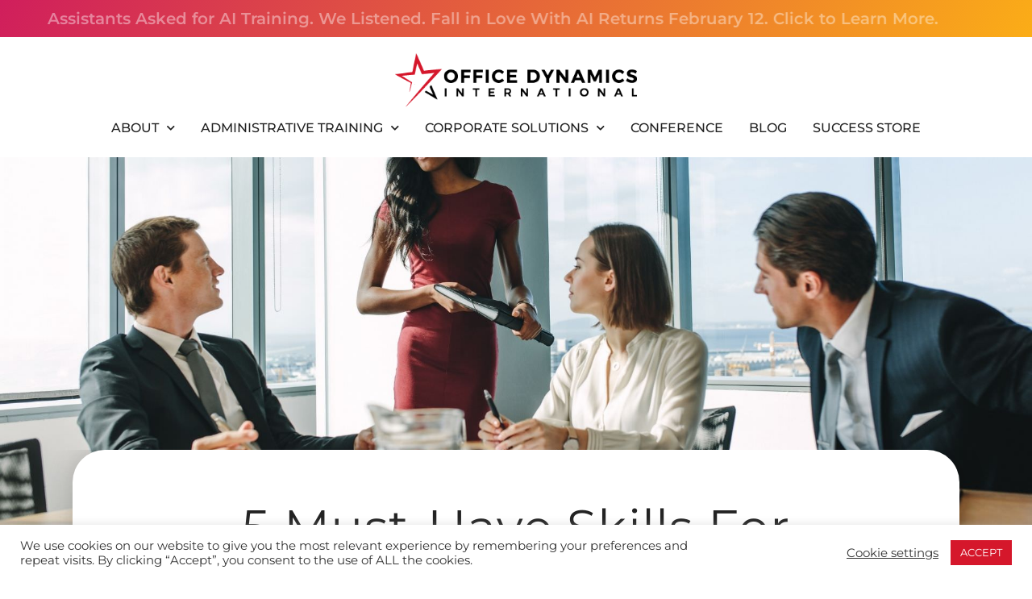

--- FILE ---
content_type: text/html; charset=UTF-8
request_url: https://officedynamics.com/5-must-have-skills-for-progressive-assistants/
body_size: 41034
content:
<!DOCTYPE html>
<html lang="en-US" prefix="og: https://ogp.me/ns#">
<head>
<meta charset="UTF-8">
<meta name="viewport" content="width=device-width, initial-scale=1">
	<link rel="profile" href="https://gmpg.org/xfn/11"> 
	<link rel="preload" href="https://officedynamics.com/wp-content/astra-local-fonts/bebas-neue/JTUSjIg69CK48gW7PXoo9Wlhyw.woff2" as="font" type="font/woff2" crossorigin><link rel="preload" href="https://officedynamics.com/wp-content/astra-local-fonts/montserrat/JTUSjIg1_i6t8kCHKm459Wlhyw.woff2" as="font" type="font/woff2" crossorigin>
<!-- Google Tag Manager for WordPress by gtm4wp.com -->
<script data-cfasync="false" data-pagespeed-no-defer>
	var gtm4wp_datalayer_name = "dataLayer";
	var dataLayer = dataLayer || [];
	const gtm4wp_use_sku_instead = 0;
	const gtm4wp_currency = 'USD';
	const gtm4wp_product_per_impression = 10;
	const gtm4wp_clear_ecommerce = false;
	const gtm4wp_datalayer_max_timeout = 2000;
</script>
<!-- End Google Tag Manager for WordPress by gtm4wp.com -->
<!-- Search Engine Optimization by Rank Math PRO - https://rankmath.com/ -->
<title>5 Must-Have Skills for Progressive Assistants</title>
<meta name="description" content="You are a top-performing, high-achieving assistant who has accomplished much. You have the fundamentals down pat and even demonstrate advanced skill sets. So"/>
<meta name="robots" content="follow, index, max-snippet:-1, max-video-preview:-1, max-image-preview:large"/>
<link rel="canonical" href="https://officedynamics.com/5-must-have-skills-for-progressive-assistants/" />
<meta property="og:locale" content="en_US" />
<meta property="og:type" content="article" />
<meta property="og:title" content="5 Must-Have Skills for Progressive Assistants" />
<meta property="og:description" content="You are a top-performing, high-achieving assistant who has accomplished much. You have the fundamentals down pat and even demonstrate advanced skill sets. So" />
<meta property="og:url" content="https://officedynamics.com/5-must-have-skills-for-progressive-assistants/" />
<meta property="og:site_name" content="Office Dynamics International" />
<meta property="article:publisher" content="https://www.facebook.com/OfficeDynamics/" />
<meta property="article:author" content="https://www.facebook.com/OfficeDynamics" />
<meta property="article:section" content="Creativity" />
<meta property="og:updated_time" content="2022-04-01T13:57:54-07:00" />
<meta property="fb:admins" content="691073435" />
<meta property="og:image" content="https://officedynamics.com/wp-content/uploads/2022/01/Skills-for-Progressive-Assistants.jpg" />
<meta property="og:image:secure_url" content="https://officedynamics.com/wp-content/uploads/2022/01/Skills-for-Progressive-Assistants.jpg" />
<meta property="og:image:width" content="1920" />
<meta property="og:image:height" content="1080" />
<meta property="og:image:alt" content="Must-Have Skills for Executive Assistants" />
<meta property="og:image:type" content="image/jpeg" />
<meta property="article:published_time" content="2022-01-10T09:11:44-08:00" />
<meta property="article:modified_time" content="2022-04-01T13:57:54-07:00" />
<meta name="twitter:card" content="summary_large_image" />
<meta name="twitter:title" content="5 Must-Have Skills for Progressive Assistants" />
<meta name="twitter:description" content="You are a top-performing, high-achieving assistant who has accomplished much. You have the fundamentals down pat and even demonstrate advanced skill sets. So" />
<meta name="twitter:site" content="@@OfficeDynamics" />
<meta name="twitter:creator" content="@@OfficeDynamics" />
<meta name="twitter:image" content="https://officedynamics.com/wp-content/uploads/2022/01/Skills-for-Progressive-Assistants.jpg" />
<meta name="twitter:label1" content="Written by" />
<meta name="twitter:data1" content="Joan Burge" />
<meta name="twitter:label2" content="Time to read" />
<meta name="twitter:data2" content="4 minutes" />
<script type="application/ld+json" class="rank-math-schema-pro">{"@context":"https://schema.org","@graph":[{"@type":"Place","@id":"https://officedynamics.com/#place","address":{"@type":"PostalAddress","streetAddress":"5575 S. Durango Dr. Suite 106","addressLocality":"Las Vegas, NV","postalCode":"89113","addressCountry":"United States"}},{"@type":["ProfessionalService","Organization"],"@id":"https://officedynamics.com/#organization","name":"Office Dynamics International","url":"https://officedynamics.com","sameAs":["https://www.facebook.com/OfficeDynamics/","https://twitter.com/@OfficeDynamics"],"address":{"@type":"PostalAddress","streetAddress":"5575 S. Durango Dr. Suite 106","addressLocality":"Las Vegas, NV","postalCode":"89113","addressCountry":"United States"},"logo":{"@type":"ImageObject","@id":"https://officedynamics.com/#logo","url":"https://officedynamics.com/wp-content/uploads/2021/04/Office-Dynamics-International-Company-Logo.png","contentUrl":"https://officedynamics.com/wp-content/uploads/2021/04/Office-Dynamics-International-Company-Logo.png","caption":"Office Dynamics International","inLanguage":"en-US","width":"1200","height":"1200"},"priceRange":"$ - $$$","openingHours":["Monday,Tuesday,Wednesday,Thursday,Friday 08:00-17:00"],"location":{"@id":"https://officedynamics.com/#place"},"image":{"@id":"https://officedynamics.com/#logo"},"telephone":"800-782-7139"},{"@type":"WebSite","@id":"https://officedynamics.com/#website","url":"https://officedynamics.com","name":"Office Dynamics International","publisher":{"@id":"https://officedynamics.com/#organization"},"inLanguage":"en-US"},{"@type":"ImageObject","@id":"https://officedynamics.com/wp-content/uploads/2022/01/Skills-for-Progressive-Assistants.jpg","url":"https://officedynamics.com/wp-content/uploads/2022/01/Skills-for-Progressive-Assistants.jpg","width":"1920","height":"1080","caption":"Must-Have Skills for Executive Assistants","inLanguage":"en-US"},{"@type":"BreadcrumbList","@id":"https://officedynamics.com/5-must-have-skills-for-progressive-assistants/#breadcrumb","itemListElement":[{"@type":"ListItem","position":"1","item":{"@id":"https://officedynamics.com","name":"Home"}},{"@type":"ListItem","position":"2","item":{"@id":"https://officedynamics.com/5-must-have-skills-for-progressive-assistants/","name":"5 Must-Have Skills for Progressive Assistants"}}]},{"@type":"WebPage","@id":"https://officedynamics.com/5-must-have-skills-for-progressive-assistants/#webpage","url":"https://officedynamics.com/5-must-have-skills-for-progressive-assistants/","name":"5 Must-Have Skills for Progressive Assistants","datePublished":"2022-01-10T09:11:44-08:00","dateModified":"2022-04-01T13:57:54-07:00","isPartOf":{"@id":"https://officedynamics.com/#website"},"primaryImageOfPage":{"@id":"https://officedynamics.com/wp-content/uploads/2022/01/Skills-for-Progressive-Assistants.jpg"},"inLanguage":"en-US","breadcrumb":{"@id":"https://officedynamics.com/5-must-have-skills-for-progressive-assistants/#breadcrumb"}},{"@type":"Person","@id":"https://officedynamics.com/author/joan/","name":"Joan Burge","url":"https://officedynamics.com/author/joan/","image":{"@type":"ImageObject","@id":"https://secure.gravatar.com/avatar/7bbcdf067a8d2b1ddf758a5a24c28ecc43034a7e8070e091d6c5529d1451964e?s=96&amp;d=mm&amp;r=g","url":"https://secure.gravatar.com/avatar/7bbcdf067a8d2b1ddf758a5a24c28ecc43034a7e8070e091d6c5529d1451964e?s=96&amp;d=mm&amp;r=g","caption":"Joan Burge","inLanguage":"en-US"},"sameAs":["https://officedynamics.com","https://www.facebook.com/OfficeDynamics"],"worksFor":{"@id":"https://officedynamics.com/#organization"}},{"@type":"BlogPosting","headline":"5 Must-Have Skills for Progressive Assistants","datePublished":"2022-01-10T09:11:44-08:00","dateModified":"2022-04-01T13:57:54-07:00","author":{"@id":"https://officedynamics.com/author/joan/","name":"Joan Burge"},"publisher":{"@id":"https://officedynamics.com/#organization"},"description":"You are a top-performing, high-achieving assistant who has accomplished much. You have the fundamentals down pat and even demonstrate advanced skill sets. So","name":"5 Must-Have Skills for Progressive Assistants","@id":"https://officedynamics.com/5-must-have-skills-for-progressive-assistants/#richSnippet","isPartOf":{"@id":"https://officedynamics.com/5-must-have-skills-for-progressive-assistants/#webpage"},"image":{"@id":"https://officedynamics.com/wp-content/uploads/2022/01/Skills-for-Progressive-Assistants.jpg"},"inLanguage":"en-US","mainEntityOfPage":{"@id":"https://officedynamics.com/5-must-have-skills-for-progressive-assistants/#webpage"}}]}</script>
<!-- /Rank Math WordPress SEO plugin -->

<link rel="alternate" type="application/rss+xml" title="Office Dynamics International &raquo; Feed" href="https://officedynamics.com/feed/" />
<link rel="alternate" type="application/rss+xml" title="Office Dynamics International &raquo; Comments Feed" href="https://officedynamics.com/comments/feed/" />
<link rel="alternate" title="oEmbed (JSON)" type="application/json+oembed" href="https://officedynamics.com/wp-json/oembed/1.0/embed?url=https%3A%2F%2Fofficedynamics.com%2F5-must-have-skills-for-progressive-assistants%2F" />
<link rel="alternate" title="oEmbed (XML)" type="text/xml+oembed" href="https://officedynamics.com/wp-json/oembed/1.0/embed?url=https%3A%2F%2Fofficedynamics.com%2F5-must-have-skills-for-progressive-assistants%2F&#038;format=xml" />
<!-- WP Fusion --><style type="text/css">.woocommerce .product .variations option:disabled { display: none; } </style><style id='wp-img-auto-sizes-contain-inline-css'>
img:is([sizes=auto i],[sizes^="auto," i]){contain-intrinsic-size:3000px 1500px}
/*# sourceURL=wp-img-auto-sizes-contain-inline-css */
</style>
<link rel='stylesheet' id='acfwf-wc-cart-block-integration-css' href='https://officedynamics.com/wp-content/plugins/advanced-coupons-for-woocommerce-free/dist/assets/index-467dde24.css?ver=1766362413' media='all' />
<link rel='stylesheet' id='acfwf-wc-checkout-block-integration-css' href='https://officedynamics.com/wp-content/plugins/advanced-coupons-for-woocommerce-free/dist/assets/index-2a7d8588.css?ver=1766362413' media='all' />
<link rel='stylesheet' id='astra-theme-css-css' href='https://officedynamics.com/wp-content/themes/astra/assets/css/minified/style.min.css?ver=4.12.0' media='all' />
<style id='astra-theme-css-inline-css'>
.ast-no-sidebar .entry-content .alignfull {margin-left: calc( -50vw + 50%);margin-right: calc( -50vw + 50%);max-width: 100vw;width: 100vw;}.ast-no-sidebar .entry-content .alignwide {margin-left: calc(-41vw + 50%);margin-right: calc(-41vw + 50%);max-width: unset;width: unset;}.ast-no-sidebar .entry-content .alignfull .alignfull,.ast-no-sidebar .entry-content .alignfull .alignwide,.ast-no-sidebar .entry-content .alignwide .alignfull,.ast-no-sidebar .entry-content .alignwide .alignwide,.ast-no-sidebar .entry-content .wp-block-column .alignfull,.ast-no-sidebar .entry-content .wp-block-column .alignwide{width: 100%;margin-left: auto;margin-right: auto;}.wp-block-gallery,.blocks-gallery-grid {margin: 0;}.wp-block-separator {max-width: 100px;}.wp-block-separator.is-style-wide,.wp-block-separator.is-style-dots {max-width: none;}.entry-content .has-2-columns .wp-block-column:first-child {padding-right: 10px;}.entry-content .has-2-columns .wp-block-column:last-child {padding-left: 10px;}@media (max-width: 782px) {.entry-content .wp-block-columns .wp-block-column {flex-basis: 100%;}.entry-content .has-2-columns .wp-block-column:first-child {padding-right: 0;}.entry-content .has-2-columns .wp-block-column:last-child {padding-left: 0;}}body .entry-content .wp-block-latest-posts {margin-left: 0;}body .entry-content .wp-block-latest-posts li {list-style: none;}.ast-no-sidebar .ast-container .entry-content .wp-block-latest-posts {margin-left: 0;}.ast-header-break-point .entry-content .alignwide {margin-left: auto;margin-right: auto;}.entry-content .blocks-gallery-item img {margin-bottom: auto;}.wp-block-pullquote {border-top: 4px solid #555d66;border-bottom: 4px solid #555d66;color: #40464d;}:root{--ast-post-nav-space:0;--ast-container-default-xlg-padding:6.67em;--ast-container-default-lg-padding:5.67em;--ast-container-default-slg-padding:4.34em;--ast-container-default-md-padding:3.34em;--ast-container-default-sm-padding:6.67em;--ast-container-default-xs-padding:2.4em;--ast-container-default-xxs-padding:1.4em;--ast-code-block-background:#EEEEEE;--ast-comment-inputs-background:#FAFAFA;--ast-normal-container-width:1100px;--ast-narrow-container-width:750px;--ast-blog-title-font-weight:normal;--ast-blog-meta-weight:inherit;--ast-global-color-primary:var(--ast-global-color-5);--ast-global-color-secondary:var(--ast-global-color-4);--ast-global-color-alternate-background:var(--ast-global-color-7);--ast-global-color-subtle-background:var(--ast-global-color-6);--ast-bg-style-guide:var( --ast-global-color-secondary,--ast-global-color-5 );--ast-shadow-style-guide:0px 0px 4px 0 #00000057;--ast-global-dark-bg-style:#fff;--ast-global-dark-lfs:#fbfbfb;--ast-widget-bg-color:#fafafa;--ast-wc-container-head-bg-color:#fbfbfb;--ast-title-layout-bg:#eeeeee;--ast-search-border-color:#e7e7e7;--ast-lifter-hover-bg:#e6e6e6;--ast-gallery-block-color:#000;--srfm-color-input-label:var(--ast-global-color-2);}html{font-size:112.5%;}a,.page-title{color:#d5172b;}a:hover,a:focus{color:#222222;}body,button,input,select,textarea,.ast-button,.ast-custom-button{font-family:'Montserrat',sans-serif;font-weight:400;font-size:18px;font-size:1rem;}blockquote{color:#000000;}h1,h2,h3,h4,h5,h6,.entry-content :where(h1,h2,h3,h4,h5,h6),.site-title,.site-title a{font-family:'Bebas Neue',display;font-weight:400;}.ast-site-identity .site-title a{color:var(--ast-global-color-2);}.site-title{font-size:35px;font-size:1.9444444444444rem;display:none;}header .custom-logo-link img{max-width:250px;width:250px;}.astra-logo-svg{width:250px;}.site-header .site-description{font-size:15px;font-size:0.83333333333333rem;display:none;}.entry-title{font-size:26px;font-size:1.4444444444444rem;}.archive .ast-article-post .ast-article-inner,.blog .ast-article-post .ast-article-inner,.archive .ast-article-post .ast-article-inner:hover,.blog .ast-article-post .ast-article-inner:hover{overflow:hidden;}h1,.entry-content :where(h1){font-size:80px;font-size:4.4444444444444rem;font-weight:400;font-family:'Bebas Neue',display;line-height:1.4em;}h2,.entry-content :where(h2){font-size:50px;font-size:2.7777777777778rem;font-weight:400;font-family:'Bebas Neue',display;line-height:1.3em;}h3,.entry-content :where(h3){font-size:40px;font-size:2.2222222222222rem;font-weight:400;font-family:'Bebas Neue',display;line-height:1.3em;}h4,.entry-content :where(h4){font-size:30px;font-size:1.6666666666667rem;line-height:1.2em;font-weight:400;font-family:'Bebas Neue',display;}h5,.entry-content :where(h5){font-size:22px;font-size:1.2222222222222rem;line-height:1.2em;font-weight:400;font-family:'Bebas Neue',display;}h6,.entry-content :where(h6){font-size:18px;font-size:1rem;line-height:1.25em;font-weight:400;font-family:'Bebas Neue',display;}::selection{background-color:#d5172b;color:#ffffff;}body,h1,h2,h3,h4,h5,h6,.entry-title a,.entry-content :where(h1,h2,h3,h4,h5,h6){color:#222222;}.tagcloud a:hover,.tagcloud a:focus,.tagcloud a.current-item{color:#ffffff;border-color:#d5172b;background-color:#d5172b;}input:focus,input[type="text"]:focus,input[type="email"]:focus,input[type="url"]:focus,input[type="password"]:focus,input[type="reset"]:focus,input[type="search"]:focus,textarea:focus{border-color:#d5172b;}input[type="radio"]:checked,input[type=reset],input[type="checkbox"]:checked,input[type="checkbox"]:hover:checked,input[type="checkbox"]:focus:checked,input[type=range]::-webkit-slider-thumb{border-color:#d5172b;background-color:#d5172b;box-shadow:none;}.site-footer a:hover + .post-count,.site-footer a:focus + .post-count{background:#d5172b;border-color:#d5172b;}.single .nav-links .nav-previous,.single .nav-links .nav-next{color:#d5172b;}.entry-meta,.entry-meta *{line-height:1.45;color:#d5172b;}.entry-meta a:not(.ast-button):hover,.entry-meta a:not(.ast-button):hover *,.entry-meta a:not(.ast-button):focus,.entry-meta a:not(.ast-button):focus *,.page-links > .page-link,.page-links .page-link:hover,.post-navigation a:hover{color:#222222;}#cat option,.secondary .calendar_wrap thead a,.secondary .calendar_wrap thead a:visited{color:#d5172b;}.secondary .calendar_wrap #today,.ast-progress-val span{background:#d5172b;}.secondary a:hover + .post-count,.secondary a:focus + .post-count{background:#d5172b;border-color:#d5172b;}.calendar_wrap #today > a{color:#ffffff;}.page-links .page-link,.single .post-navigation a{color:#d5172b;}.ast-search-menu-icon .search-form button.search-submit{padding:0 4px;}.ast-search-menu-icon form.search-form{padding-right:0;}.ast-header-search .ast-search-menu-icon.ast-dropdown-active .search-form,.ast-header-search .ast-search-menu-icon.ast-dropdown-active .search-field:focus{transition:all 0.2s;}.search-form input.search-field:focus{outline:none;}.widget-title,.widget .wp-block-heading{font-size:25px;font-size:1.3888888888889rem;color:#222222;}.single .ast-author-details .author-title{color:#222222;}.ast-search-menu-icon.slide-search a:focus-visible:focus-visible,.astra-search-icon:focus-visible,#close:focus-visible,a:focus-visible,.ast-menu-toggle:focus-visible,.site .skip-link:focus-visible,.wp-block-loginout input:focus-visible,.wp-block-search.wp-block-search__button-inside .wp-block-search__inside-wrapper,.ast-header-navigation-arrow:focus-visible,.woocommerce .wc-proceed-to-checkout > .checkout-button:focus-visible,.woocommerce .woocommerce-MyAccount-navigation ul li a:focus-visible,.ast-orders-table__row .ast-orders-table__cell:focus-visible,.woocommerce .woocommerce-order-details .order-again > .button:focus-visible,.woocommerce .woocommerce-message a.button.wc-forward:focus-visible,.woocommerce #minus_qty:focus-visible,.woocommerce #plus_qty:focus-visible,a#ast-apply-coupon:focus-visible,.woocommerce .woocommerce-info a:focus-visible,.woocommerce .astra-shop-summary-wrap a:focus-visible,.woocommerce a.wc-forward:focus-visible,#ast-apply-coupon:focus-visible,.woocommerce-js .woocommerce-mini-cart-item a.remove:focus-visible,#close:focus-visible,.button.search-submit:focus-visible,#search_submit:focus,.normal-search:focus-visible,.ast-header-account-wrap:focus-visible,.woocommerce .ast-on-card-button.ast-quick-view-trigger:focus,.astra-cart-drawer-close:focus,.ast-single-variation:focus,.ast-woocommerce-product-gallery__image:focus,.ast-button:focus,.woocommerce-product-gallery--with-images [data-controls="prev"]:focus-visible,.woocommerce-product-gallery--with-images [data-controls="next"]:focus-visible,.ast-builder-button-wrap:has(.ast-custom-button-link:focus),.ast-builder-button-wrap .ast-custom-button-link:focus{outline-style:dotted;outline-color:inherit;outline-width:thin;}input:focus,input[type="text"]:focus,input[type="email"]:focus,input[type="url"]:focus,input[type="password"]:focus,input[type="reset"]:focus,input[type="search"]:focus,input[type="number"]:focus,textarea:focus,.wp-block-search__input:focus,[data-section="section-header-mobile-trigger"] .ast-button-wrap .ast-mobile-menu-trigger-minimal:focus,.ast-mobile-popup-drawer.active .menu-toggle-close:focus,.woocommerce-ordering select.orderby:focus,#ast-scroll-top:focus,#coupon_code:focus,.woocommerce-page #comment:focus,.woocommerce #reviews #respond input#submit:focus,.woocommerce a.add_to_cart_button:focus,.woocommerce .button.single_add_to_cart_button:focus,.woocommerce .woocommerce-cart-form button:focus,.woocommerce .woocommerce-cart-form__cart-item .quantity .qty:focus,.woocommerce .woocommerce-billing-fields .woocommerce-billing-fields__field-wrapper .woocommerce-input-wrapper > .input-text:focus,.woocommerce #order_comments:focus,.woocommerce #place_order:focus,.woocommerce .woocommerce-address-fields .woocommerce-address-fields__field-wrapper .woocommerce-input-wrapper > .input-text:focus,.woocommerce .woocommerce-MyAccount-content form button:focus,.woocommerce .woocommerce-MyAccount-content .woocommerce-EditAccountForm .woocommerce-form-row .woocommerce-Input.input-text:focus,.woocommerce .ast-woocommerce-container .woocommerce-pagination ul.page-numbers li a:focus,body #content .woocommerce form .form-row .select2-container--default .select2-selection--single:focus,#ast-coupon-code:focus,.woocommerce.woocommerce-js .quantity input[type=number]:focus,.woocommerce-js .woocommerce-mini-cart-item .quantity input[type=number]:focus,.woocommerce p#ast-coupon-trigger:focus{border-style:dotted;border-color:inherit;border-width:thin;}input{outline:none;}.woocommerce-js input[type=text]:focus,.woocommerce-js input[type=email]:focus,.woocommerce-js textarea:focus,input[type=number]:focus,.comments-area textarea#comment:focus,.comments-area textarea#comment:active,.comments-area .ast-comment-formwrap input[type="text"]:focus,.comments-area .ast-comment-formwrap input[type="text"]:active{outline-style:unset;outline-color:inherit;outline-width:thin;}.main-header-menu .menu-link,.ast-header-custom-item a{color:#222222;}.main-header-menu .menu-item:hover > .menu-link,.main-header-menu .menu-item:hover > .ast-menu-toggle,.main-header-menu .ast-masthead-custom-menu-items a:hover,.main-header-menu .menu-item.focus > .menu-link,.main-header-menu .menu-item.focus > .ast-menu-toggle,.main-header-menu .current-menu-item > .menu-link,.main-header-menu .current-menu-ancestor > .menu-link,.main-header-menu .current-menu-item > .ast-menu-toggle,.main-header-menu .current-menu-ancestor > .ast-menu-toggle{color:#d5172b;}.header-main-layout-3 .ast-main-header-bar-alignment{margin-right:auto;}.header-main-layout-2 .site-header-section-left .ast-site-identity{text-align:left;}.ast-logo-title-inline .site-logo-img{padding-right:1em;}.site-logo-img img{ transition:all 0.2s linear;}body .ast-oembed-container *{position:absolute;top:0;width:100%;height:100%;left:0;}body .wp-block-embed-pocket-casts .ast-oembed-container *{position:unset;}.ast-header-break-point .ast-mobile-menu-buttons-minimal.menu-toggle{background:transparent;color:#d5172b;}.ast-header-break-point .ast-mobile-menu-buttons-outline.menu-toggle{background:transparent;border:1px solid #d5172b;color:#d5172b;}.ast-header-break-point .ast-mobile-menu-buttons-fill.menu-toggle{background:#d5172b;}.ast-single-post-featured-section + article {margin-top: 2em;}.site-content .ast-single-post-featured-section img {width: 100%;overflow: hidden;object-fit: cover;}.site > .ast-single-related-posts-container {margin-top: 0;}@media (min-width: 922px) {.ast-desktop .ast-container--narrow {max-width: var(--ast-narrow-container-width);margin: 0 auto;}}.ast-page-builder-template .hentry {margin: 0;}.ast-page-builder-template .site-content > .ast-container {max-width: 100%;padding: 0;}.ast-page-builder-template .site .site-content #primary {padding: 0;margin: 0;}.ast-page-builder-template .no-results {text-align: center;margin: 4em auto;}.ast-page-builder-template .ast-pagination {padding: 2em;}.ast-page-builder-template .entry-header.ast-no-title.ast-no-thumbnail {margin-top: 0;}.ast-page-builder-template .entry-header.ast-header-without-markup {margin-top: 0;margin-bottom: 0;}.ast-page-builder-template .entry-header.ast-no-title.ast-no-meta {margin-bottom: 0;}.ast-page-builder-template.single .post-navigation {padding-bottom: 2em;}.ast-page-builder-template.single-post .site-content > .ast-container {max-width: 100%;}.ast-page-builder-template .entry-header {margin-top: 4em;margin-left: auto;margin-right: auto;padding-left: 20px;padding-right: 20px;}.single.ast-page-builder-template .entry-header {padding-left: 20px;padding-right: 20px;}.ast-page-builder-template .ast-archive-description {margin: 4em auto 0;padding-left: 20px;padding-right: 20px;}.ast-page-builder-template.ast-no-sidebar .entry-content .alignwide {margin-left: 0;margin-right: 0;}.ast-small-footer > .ast-footer-overlay{background-color:#222222;;}.footer-adv .footer-adv-overlay{border-top-style:solid;border-top-color:#7a7a7a;}@media( max-width: 420px ) {.single .nav-links .nav-previous,.single .nav-links .nav-next {width: 100%;text-align: center;}}.wp-block-buttons.aligncenter{justify-content:center;}@media (max-width:921px){.ast-theme-transparent-header #primary,.ast-theme-transparent-header #secondary{padding:0;}}@media (max-width:921px){.ast-plain-container.ast-no-sidebar #primary{padding:0;}}.ast-plain-container.ast-no-sidebar #primary{margin-top:0;margin-bottom:0;}@media (min-width:1200px){.wp-block-group .has-background{padding:20px;}}@media (min-width:1200px){.ast-page-builder-template.ast-no-sidebar .entry-content .wp-block-cover.alignwide,.ast-page-builder-template.ast-no-sidebar .entry-content .wp-block-cover.alignfull{padding-right:0;padding-left:0;}}@media (min-width:1200px){.wp-block-cover-image.alignwide .wp-block-cover__inner-container,.wp-block-cover.alignwide .wp-block-cover__inner-container,.wp-block-cover-image.alignfull .wp-block-cover__inner-container,.wp-block-cover.alignfull .wp-block-cover__inner-container{width:100%;}}.wp-block-columns{margin-bottom:unset;}.wp-block-image.size-full{margin:2rem 0;}.wp-block-separator.has-background{padding:0;}.wp-block-gallery{margin-bottom:1.6em;}.wp-block-group{padding-top:4em;padding-bottom:4em;}.wp-block-group__inner-container .wp-block-columns:last-child,.wp-block-group__inner-container :last-child,.wp-block-table table{margin-bottom:0;}.blocks-gallery-grid{width:100%;}.wp-block-navigation-link__content{padding:5px 0;}.wp-block-group .wp-block-group .has-text-align-center,.wp-block-group .wp-block-column .has-text-align-center{max-width:100%;}.has-text-align-center{margin:0 auto;}@media (min-width:1200px){.wp-block-cover__inner-container,.alignwide .wp-block-group__inner-container,.alignfull .wp-block-group__inner-container{max-width:1200px;margin:0 auto;}.wp-block-group.alignnone,.wp-block-group.aligncenter,.wp-block-group.alignleft,.wp-block-group.alignright,.wp-block-group.alignwide,.wp-block-columns.alignwide{margin:2rem 0 1rem 0;}}@media (max-width:1200px){.wp-block-group{padding:3em;}.wp-block-group .wp-block-group{padding:1.5em;}.wp-block-columns,.wp-block-column{margin:1rem 0;}}@media (min-width:921px){.wp-block-columns .wp-block-group{padding:2em;}}@media (max-width:544px){.wp-block-cover-image .wp-block-cover__inner-container,.wp-block-cover .wp-block-cover__inner-container{width:unset;}.wp-block-cover,.wp-block-cover-image{padding:2em 0;}.wp-block-group,.wp-block-cover{padding:2em;}.wp-block-media-text__media img,.wp-block-media-text__media video{width:unset;max-width:100%;}.wp-block-media-text.has-background .wp-block-media-text__content{padding:1em;}}.wp-block-image.aligncenter{margin-left:auto;margin-right:auto;}.wp-block-table.aligncenter{margin-left:auto;margin-right:auto;}@media (min-width:544px){.entry-content .wp-block-media-text.has-media-on-the-right .wp-block-media-text__content{padding:0 8% 0 0;}.entry-content .wp-block-media-text .wp-block-media-text__content{padding:0 0 0 8%;}.ast-plain-container .site-content .entry-content .has-custom-content-position.is-position-bottom-left > *,.ast-plain-container .site-content .entry-content .has-custom-content-position.is-position-bottom-right > *,.ast-plain-container .site-content .entry-content .has-custom-content-position.is-position-top-left > *,.ast-plain-container .site-content .entry-content .has-custom-content-position.is-position-top-right > *,.ast-plain-container .site-content .entry-content .has-custom-content-position.is-position-center-right > *,.ast-plain-container .site-content .entry-content .has-custom-content-position.is-position-center-left > *{margin:0;}}@media (max-width:544px){.entry-content .wp-block-media-text .wp-block-media-text__content{padding:8% 0;}.wp-block-media-text .wp-block-media-text__media img{width:auto;max-width:100%;}}.wp-block-buttons .wp-block-button.is-style-outline .wp-block-button__link.wp-element-button,.ast-outline-button,.wp-block-uagb-buttons-child .uagb-buttons-repeater.ast-outline-button{border-top-width:2px;border-right-width:2px;border-bottom-width:2px;border-left-width:2px;font-family:inherit;font-weight:inherit;line-height:1em;}.wp-block-button .wp-block-button__link.wp-element-button.is-style-outline:not(.has-background),.wp-block-button.is-style-outline>.wp-block-button__link.wp-element-button:not(.has-background),.ast-outline-button{background-color:transparent;}.entry-content[data-ast-blocks-layout] > figure{margin-bottom:1em;}.elementor-widget-container .elementor-loop-container .e-loop-item[data-elementor-type="loop-item"]{width:100%;} .ast-desktop .review-count{margin-left:-40px;margin-right:auto;}.review-rating{display:flex;align-items:center;order:2;}@media (max-width:921px){.ast-left-sidebar #content > .ast-container{display:flex;flex-direction:column-reverse;width:100%;}.ast-separate-container .ast-article-post,.ast-separate-container .ast-article-single{padding:1.5em 2.14em;}.ast-author-box img.avatar{margin:20px 0 0 0;}}@media (min-width:922px){.ast-separate-container.ast-right-sidebar #primary,.ast-separate-container.ast-left-sidebar #primary{border:0;}.search-no-results.ast-separate-container #primary{margin-bottom:4em;}}.elementor-widget-button .elementor-button{border-style:solid;text-decoration:none;border-top-width:0;border-right-width:0;border-left-width:0;border-bottom-width:0;}body .elementor-button.elementor-size-sm,body .elementor-button.elementor-size-xs,body .elementor-button.elementor-size-md,body .elementor-button.elementor-size-lg,body .elementor-button.elementor-size-xl,body .elementor-button{padding-top:10px;padding-right:40px;padding-bottom:10px;padding-left:40px;}.elementor-widget-button .elementor-button{border-color:#d5172b;background-color:#d5172b;}.elementor-widget-button .elementor-button:hover,.elementor-widget-button .elementor-button:focus{color:#ffffff;background-color:#222222;border-color:#222222;}.wp-block-button .wp-block-button__link ,.elementor-widget-button .elementor-button,.elementor-widget-button .elementor-button:visited{color:#ffffff;}.elementor-widget-button .elementor-button{line-height:1em;}.wp-block-button .wp-block-button__link:hover,.wp-block-button .wp-block-button__link:focus{color:#ffffff;background-color:#222222;border-color:#222222;}.elementor-widget-heading h1.elementor-heading-title{line-height:1.4em;}.elementor-widget-heading h2.elementor-heading-title{line-height:1.3em;}.elementor-widget-heading h3.elementor-heading-title{line-height:1.3em;}.elementor-widget-heading h4.elementor-heading-title{line-height:1.2em;}.elementor-widget-heading h5.elementor-heading-title{line-height:1.2em;}.elementor-widget-heading h6.elementor-heading-title{line-height:1.25em;}.wp-block-button .wp-block-button__link{border-top-width:0;border-right-width:0;border-left-width:0;border-bottom-width:0;border-color:#d5172b;background-color:#d5172b;color:#ffffff;font-family:inherit;font-weight:inherit;line-height:1em;padding-top:10px;padding-right:40px;padding-bottom:10px;padding-left:40px;}.menu-toggle,button,.ast-button,.ast-custom-button,.button,input#submit,input[type="button"],input[type="submit"],input[type="reset"]{border-style:solid;border-top-width:0;border-right-width:0;border-left-width:0;border-bottom-width:0;color:#ffffff;border-color:#d5172b;background-color:#d5172b;padding-top:10px;padding-right:40px;padding-bottom:10px;padding-left:40px;font-family:inherit;font-weight:inherit;line-height:1em;}button:focus,.menu-toggle:hover,button:hover,.ast-button:hover,.ast-custom-button:hover .button:hover,.ast-custom-button:hover ,input[type=reset]:hover,input[type=reset]:focus,input#submit:hover,input#submit:focus,input[type="button"]:hover,input[type="button"]:focus,input[type="submit"]:hover,input[type="submit"]:focus{color:#ffffff;background-color:#222222;border-color:#222222;}@media (max-width:921px){.ast-mobile-header-stack .main-header-bar .ast-search-menu-icon{display:inline-block;}.ast-header-break-point.ast-header-custom-item-outside .ast-mobile-header-stack .main-header-bar .ast-search-icon{margin:0;}.ast-comment-avatar-wrap img{max-width:2.5em;}.ast-comment-meta{padding:0 1.8888em 1.3333em;}.ast-separate-container .ast-comment-list li.depth-1{padding:1.5em 2.14em;}.ast-separate-container .comment-respond{padding:2em 2.14em;}}@media (min-width:544px){.ast-container{max-width:100%;}}@media (max-width:544px){.ast-separate-container .ast-article-post,.ast-separate-container .ast-article-single,.ast-separate-container .comments-title,.ast-separate-container .ast-archive-description{padding:1.5em 1em;}.ast-separate-container #content .ast-container{padding-left:0.54em;padding-right:0.54em;}.ast-separate-container .ast-comment-list .bypostauthor{padding:.5em;}.ast-search-menu-icon.ast-dropdown-active .search-field{width:170px;}.site-branding img,.site-header .site-logo-img .custom-logo-link img{max-width:100%;}} #ast-mobile-header .ast-site-header-cart-li a{pointer-events:none;}@media (min-width:545px){.ast-page-builder-template .comments-area,.single.ast-page-builder-template .entry-header,.single.ast-page-builder-template .post-navigation,.single.ast-page-builder-template .ast-single-related-posts-container{max-width:1140px;margin-left:auto;margin-right:auto;}}.ast-no-sidebar.ast-separate-container .entry-content .alignfull {margin-left: -6.67em;margin-right: -6.67em;width: auto;}@media (max-width: 1200px) {.ast-no-sidebar.ast-separate-container .entry-content .alignfull {margin-left: -2.4em;margin-right: -2.4em;}}@media (max-width: 768px) {.ast-no-sidebar.ast-separate-container .entry-content .alignfull {margin-left: -2.14em;margin-right: -2.14em;}}@media (max-width: 544px) {.ast-no-sidebar.ast-separate-container .entry-content .alignfull {margin-left: -1em;margin-right: -1em;}}.ast-no-sidebar.ast-separate-container .entry-content .alignwide {margin-left: -20px;margin-right: -20px;}.ast-no-sidebar.ast-separate-container .entry-content .wp-block-column .alignfull,.ast-no-sidebar.ast-separate-container .entry-content .wp-block-column .alignwide {margin-left: auto;margin-right: auto;width: 100%;}@media (max-width:921px){.widget-title{font-size:25px;font-size:1.3888888888889rem;}body,button,input,select,textarea,.ast-button,.ast-custom-button{font-size:18px;font-size:1rem;}#secondary,#secondary button,#secondary input,#secondary select,#secondary textarea{font-size:18px;font-size:1rem;}.site-title{display:none;}.site-header .site-description{display:none;}h1,.entry-content :where(h1){font-size:60px;}h2,.entry-content :where(h2){font-size:60px;}h3,.entry-content :where(h3){font-size:40px;}h4,.entry-content :where(h4){font-size:24px;font-size:1.3333333333333rem;}h5,.entry-content :where(h5){font-size:20px;font-size:1.1111111111111rem;}h6,.entry-content :where(h6){font-size:18px;font-size:1rem;}}@media (max-width:544px){.widget-title{font-size:22px;font-size:1.375rem;}body,button,input,select,textarea,.ast-button,.ast-custom-button{font-size:16px;font-size:0.88888888888889rem;}#secondary,#secondary button,#secondary input,#secondary select,#secondary textarea{font-size:16px;font-size:0.88888888888889rem;}.site-title{display:none;}.site-header .site-description{display:none;}h1,.entry-content :where(h1){font-size:40px;}h2,.entry-content :where(h2){font-size:40px;}h3,.entry-content :where(h3){font-size:30px;}h4,.entry-content :where(h4){font-size:22px;font-size:1.2222222222222rem;}h5,.entry-content :where(h5){font-size:18px;font-size:1rem;}h6,.entry-content :where(h6){font-size:16px;font-size:0.88888888888889rem;}}@media (max-width:544px){html{font-size:112.5%;}}@media (min-width:922px){.ast-container{max-width:1140px;}}@font-face {font-family: "Astra";src: url(https://officedynamics.com/wp-content/themes/astra/assets/fonts/astra.woff) format("woff"),url(https://officedynamics.com/wp-content/themes/astra/assets/fonts/astra.ttf) format("truetype"),url(https://officedynamics.com/wp-content/themes/astra/assets/fonts/astra.svg#astra) format("svg");font-weight: normal;font-style: normal;font-display: fallback;}@media (max-width:921px) {.main-header-bar .main-header-bar-navigation{display:none;}}@media (min-width:922px){.single-post .site-content > .ast-container{max-width:1200px;}}.ast-desktop .main-header-menu.submenu-with-border .sub-menu,.ast-desktop .main-header-menu.submenu-with-border .astra-full-megamenu-wrapper{border-color:#d5172b;}.ast-desktop .main-header-menu.submenu-with-border .sub-menu{border-top-width:2px;border-style:solid;}.ast-desktop .main-header-menu.submenu-with-border .sub-menu .sub-menu{top:-2px;}.ast-desktop .main-header-menu.submenu-with-border .sub-menu .menu-link,.ast-desktop .main-header-menu.submenu-with-border .children .menu-link{border-bottom-width:0px;border-style:solid;border-color:#eaeaea;}@media (min-width:922px){.main-header-menu .sub-menu .menu-item.ast-left-align-sub-menu:hover > .sub-menu,.main-header-menu .sub-menu .menu-item.ast-left-align-sub-menu.focus > .sub-menu{margin-left:-0px;}}.site .comments-area{padding-bottom:3em;}.ast-header-break-point.ast-header-custom-item-inside .main-header-bar .main-header-bar-navigation .ast-search-icon {display: none;}.ast-header-break-point.ast-header-custom-item-inside .main-header-bar .ast-search-menu-icon .search-form {padding: 0;display: block;overflow: hidden;}.ast-header-break-point .ast-header-custom-item .widget:last-child {margin-bottom: 1em;}.ast-header-custom-item .widget {margin: 0.5em;display: inline-block;vertical-align: middle;}.ast-header-custom-item .widget p {margin-bottom: 0;}.ast-header-custom-item .widget li {width: auto;}.ast-header-custom-item-inside .button-custom-menu-item .menu-link {display: none;}.ast-header-custom-item-inside.ast-header-break-point .button-custom-menu-item .ast-custom-button-link {display: none;}.ast-header-custom-item-inside.ast-header-break-point .button-custom-menu-item .menu-link {display: block;}.ast-header-break-point.ast-header-custom-item-outside .main-header-bar .ast-search-icon {margin-right: 1em;}.ast-header-break-point.ast-header-custom-item-inside .main-header-bar .ast-search-menu-icon .search-field,.ast-header-break-point.ast-header-custom-item-inside .main-header-bar .ast-search-menu-icon.ast-inline-search .search-field {width: 100%;padding-right: 5.5em;}.ast-header-break-point.ast-header-custom-item-inside .main-header-bar .ast-search-menu-icon .search-submit {display: block;position: absolute;height: 100%;top: 0;right: 0;padding: 0 1em;border-radius: 0;}.ast-header-break-point .ast-header-custom-item .ast-masthead-custom-menu-items {padding-left: 20px;padding-right: 20px;margin-bottom: 1em;margin-top: 1em;}.ast-header-custom-item-inside.ast-header-break-point .button-custom-menu-item {padding-left: 0;padding-right: 0;margin-top: 0;margin-bottom: 0;}.astra-icon-down_arrow::after {content: "\e900";font-family: Astra;}.astra-icon-close::after {content: "\e5cd";font-family: Astra;}.astra-icon-drag_handle::after {content: "\e25d";font-family: Astra;}.astra-icon-format_align_justify::after {content: "\e235";font-family: Astra;}.astra-icon-menu::after {content: "\e5d2";font-family: Astra;}.astra-icon-reorder::after {content: "\e8fe";font-family: Astra;}.astra-icon-search::after {content: "\e8b6";font-family: Astra;}.astra-icon-zoom_in::after {content: "\e56b";font-family: Astra;}.astra-icon-check-circle::after {content: "\e901";font-family: Astra;}.astra-icon-shopping-cart::after {content: "\f07a";font-family: Astra;}.astra-icon-shopping-bag::after {content: "\f290";font-family: Astra;}.astra-icon-shopping-basket::after {content: "\f291";font-family: Astra;}.astra-icon-circle-o::after {content: "\e903";font-family: Astra;}.astra-icon-certificate::after {content: "\e902";font-family: Astra;}blockquote {padding: 1.2em;}:root .has-ast-global-color-0-color{color:var(--ast-global-color-0);}:root .has-ast-global-color-0-background-color{background-color:var(--ast-global-color-0);}:root .wp-block-button .has-ast-global-color-0-color{color:var(--ast-global-color-0);}:root .wp-block-button .has-ast-global-color-0-background-color{background-color:var(--ast-global-color-0);}:root .has-ast-global-color-1-color{color:var(--ast-global-color-1);}:root .has-ast-global-color-1-background-color{background-color:var(--ast-global-color-1);}:root .wp-block-button .has-ast-global-color-1-color{color:var(--ast-global-color-1);}:root .wp-block-button .has-ast-global-color-1-background-color{background-color:var(--ast-global-color-1);}:root .has-ast-global-color-2-color{color:var(--ast-global-color-2);}:root .has-ast-global-color-2-background-color{background-color:var(--ast-global-color-2);}:root .wp-block-button .has-ast-global-color-2-color{color:var(--ast-global-color-2);}:root .wp-block-button .has-ast-global-color-2-background-color{background-color:var(--ast-global-color-2);}:root .has-ast-global-color-3-color{color:var(--ast-global-color-3);}:root .has-ast-global-color-3-background-color{background-color:var(--ast-global-color-3);}:root .wp-block-button .has-ast-global-color-3-color{color:var(--ast-global-color-3);}:root .wp-block-button .has-ast-global-color-3-background-color{background-color:var(--ast-global-color-3);}:root .has-ast-global-color-4-color{color:var(--ast-global-color-4);}:root .has-ast-global-color-4-background-color{background-color:var(--ast-global-color-4);}:root .wp-block-button .has-ast-global-color-4-color{color:var(--ast-global-color-4);}:root .wp-block-button .has-ast-global-color-4-background-color{background-color:var(--ast-global-color-4);}:root .has-ast-global-color-5-color{color:var(--ast-global-color-5);}:root .has-ast-global-color-5-background-color{background-color:var(--ast-global-color-5);}:root .wp-block-button .has-ast-global-color-5-color{color:var(--ast-global-color-5);}:root .wp-block-button .has-ast-global-color-5-background-color{background-color:var(--ast-global-color-5);}:root .has-ast-global-color-6-color{color:var(--ast-global-color-6);}:root .has-ast-global-color-6-background-color{background-color:var(--ast-global-color-6);}:root .wp-block-button .has-ast-global-color-6-color{color:var(--ast-global-color-6);}:root .wp-block-button .has-ast-global-color-6-background-color{background-color:var(--ast-global-color-6);}:root .has-ast-global-color-7-color{color:var(--ast-global-color-7);}:root .has-ast-global-color-7-background-color{background-color:var(--ast-global-color-7);}:root .wp-block-button .has-ast-global-color-7-color{color:var(--ast-global-color-7);}:root .wp-block-button .has-ast-global-color-7-background-color{background-color:var(--ast-global-color-7);}:root .has-ast-global-color-8-color{color:var(--ast-global-color-8);}:root .has-ast-global-color-8-background-color{background-color:var(--ast-global-color-8);}:root .wp-block-button .has-ast-global-color-8-color{color:var(--ast-global-color-8);}:root .wp-block-button .has-ast-global-color-8-background-color{background-color:var(--ast-global-color-8);}:root{--ast-global-color-0:#0170B9;--ast-global-color-1:#3a3a3a;--ast-global-color-2:#3a3a3a;--ast-global-color-3:#4B4F58;--ast-global-color-4:#F5F5F5;--ast-global-color-5:#FFFFFF;--ast-global-color-6:#E5E5E5;--ast-global-color-7:#424242;--ast-global-color-8:#000000;}:root {--ast-border-color : #dddddd;}#masthead .ast-container,.ast-header-breadcrumb .ast-container{max-width:100%;padding-left:35px;padding-right:35px;}@media (max-width:921px){#masthead .ast-container,.ast-header-breadcrumb .ast-container{padding-left:20px;padding-right:20px;}}.ast-header-break-point.ast-header-custom-item-inside .main-header-bar .main-header-bar-navigation .ast-search-icon {display: none;}.ast-header-break-point.ast-header-custom-item-inside .main-header-bar .ast-search-menu-icon .search-form {padding: 0;display: block;overflow: hidden;}.ast-header-break-point .ast-header-custom-item .widget:last-child {margin-bottom: 1em;}.ast-header-custom-item .widget {margin: 0.5em;display: inline-block;vertical-align: middle;}.ast-header-custom-item .widget p {margin-bottom: 0;}.ast-header-custom-item .widget li {width: auto;}.ast-header-custom-item-inside .button-custom-menu-item .menu-link {display: none;}.ast-header-custom-item-inside.ast-header-break-point .button-custom-menu-item .ast-custom-button-link {display: none;}.ast-header-custom-item-inside.ast-header-break-point .button-custom-menu-item .menu-link {display: block;}.ast-header-break-point.ast-header-custom-item-outside .main-header-bar .ast-search-icon {margin-right: 1em;}.ast-header-break-point.ast-header-custom-item-inside .main-header-bar .ast-search-menu-icon .search-field,.ast-header-break-point.ast-header-custom-item-inside .main-header-bar .ast-search-menu-icon.ast-inline-search .search-field {width: 100%;padding-right: 5.5em;}.ast-header-break-point.ast-header-custom-item-inside .main-header-bar .ast-search-menu-icon .search-submit {display: block;position: absolute;height: 100%;top: 0;right: 0;padding: 0 1em;border-radius: 0;}.ast-header-break-point .ast-header-custom-item .ast-masthead-custom-menu-items {padding-left: 20px;padding-right: 20px;margin-bottom: 1em;margin-top: 1em;}.ast-header-custom-item-inside.ast-header-break-point .button-custom-menu-item {padding-left: 0;padding-right: 0;margin-top: 0;margin-bottom: 0;}.astra-icon-down_arrow::after {content: "\e900";font-family: Astra;}.astra-icon-close::after {content: "\e5cd";font-family: Astra;}.astra-icon-drag_handle::after {content: "\e25d";font-family: Astra;}.astra-icon-format_align_justify::after {content: "\e235";font-family: Astra;}.astra-icon-menu::after {content: "\e5d2";font-family: Astra;}.astra-icon-reorder::after {content: "\e8fe";font-family: Astra;}.astra-icon-search::after {content: "\e8b6";font-family: Astra;}.astra-icon-zoom_in::after {content: "\e56b";font-family: Astra;}.astra-icon-check-circle::after {content: "\e901";font-family: Astra;}.astra-icon-shopping-cart::after {content: "\f07a";font-family: Astra;}.astra-icon-shopping-bag::after {content: "\f290";font-family: Astra;}.astra-icon-shopping-basket::after {content: "\f291";font-family: Astra;}.astra-icon-circle-o::after {content: "\e903";font-family: Astra;}.astra-icon-certificate::after {content: "\e902";font-family: Astra;}blockquote {padding: 1.2em;}:root .has-ast-global-color-0-color{color:var(--ast-global-color-0);}:root .has-ast-global-color-0-background-color{background-color:var(--ast-global-color-0);}:root .wp-block-button .has-ast-global-color-0-color{color:var(--ast-global-color-0);}:root .wp-block-button .has-ast-global-color-0-background-color{background-color:var(--ast-global-color-0);}:root .has-ast-global-color-1-color{color:var(--ast-global-color-1);}:root .has-ast-global-color-1-background-color{background-color:var(--ast-global-color-1);}:root .wp-block-button .has-ast-global-color-1-color{color:var(--ast-global-color-1);}:root .wp-block-button .has-ast-global-color-1-background-color{background-color:var(--ast-global-color-1);}:root .has-ast-global-color-2-color{color:var(--ast-global-color-2);}:root .has-ast-global-color-2-background-color{background-color:var(--ast-global-color-2);}:root .wp-block-button .has-ast-global-color-2-color{color:var(--ast-global-color-2);}:root .wp-block-button .has-ast-global-color-2-background-color{background-color:var(--ast-global-color-2);}:root .has-ast-global-color-3-color{color:var(--ast-global-color-3);}:root .has-ast-global-color-3-background-color{background-color:var(--ast-global-color-3);}:root .wp-block-button .has-ast-global-color-3-color{color:var(--ast-global-color-3);}:root .wp-block-button .has-ast-global-color-3-background-color{background-color:var(--ast-global-color-3);}:root .has-ast-global-color-4-color{color:var(--ast-global-color-4);}:root .has-ast-global-color-4-background-color{background-color:var(--ast-global-color-4);}:root .wp-block-button .has-ast-global-color-4-color{color:var(--ast-global-color-4);}:root .wp-block-button .has-ast-global-color-4-background-color{background-color:var(--ast-global-color-4);}:root .has-ast-global-color-5-color{color:var(--ast-global-color-5);}:root .has-ast-global-color-5-background-color{background-color:var(--ast-global-color-5);}:root .wp-block-button .has-ast-global-color-5-color{color:var(--ast-global-color-5);}:root .wp-block-button .has-ast-global-color-5-background-color{background-color:var(--ast-global-color-5);}:root .has-ast-global-color-6-color{color:var(--ast-global-color-6);}:root .has-ast-global-color-6-background-color{background-color:var(--ast-global-color-6);}:root .wp-block-button .has-ast-global-color-6-color{color:var(--ast-global-color-6);}:root .wp-block-button .has-ast-global-color-6-background-color{background-color:var(--ast-global-color-6);}:root .has-ast-global-color-7-color{color:var(--ast-global-color-7);}:root .has-ast-global-color-7-background-color{background-color:var(--ast-global-color-7);}:root .wp-block-button .has-ast-global-color-7-color{color:var(--ast-global-color-7);}:root .wp-block-button .has-ast-global-color-7-background-color{background-color:var(--ast-global-color-7);}:root .has-ast-global-color-8-color{color:var(--ast-global-color-8);}:root .has-ast-global-color-8-background-color{background-color:var(--ast-global-color-8);}:root .wp-block-button .has-ast-global-color-8-color{color:var(--ast-global-color-8);}:root .wp-block-button .has-ast-global-color-8-background-color{background-color:var(--ast-global-color-8);}:root{--ast-global-color-0:#0170B9;--ast-global-color-1:#3a3a3a;--ast-global-color-2:#3a3a3a;--ast-global-color-3:#4B4F58;--ast-global-color-4:#F5F5F5;--ast-global-color-5:#FFFFFF;--ast-global-color-6:#E5E5E5;--ast-global-color-7:#424242;--ast-global-color-8:#000000;}:root {--ast-border-color : #dddddd;}#masthead .ast-container,.ast-header-breadcrumb .ast-container{max-width:100%;padding-left:35px;padding-right:35px;}@media (max-width:921px){#masthead .ast-container,.ast-header-breadcrumb .ast-container{padding-left:20px;padding-right:20px;}}.ast-single-entry-banner {-js-display: flex;display: flex;flex-direction: column;justify-content: center;text-align: center;position: relative;background: var(--ast-title-layout-bg);}.ast-single-entry-banner[data-banner-layout="layout-1"] {max-width: 1100px;background: inherit;padding: 20px 0;}.ast-single-entry-banner[data-banner-width-type="custom"] {margin: 0 auto;width: 100%;}.ast-single-entry-banner + .site-content .entry-header {margin-bottom: 0;}.site .ast-author-avatar {--ast-author-avatar-size: ;}a.ast-underline-text {text-decoration: underline;}.ast-container > .ast-terms-link {position: relative;display: block;}a.ast-button.ast-badge-tax {padding: 4px 8px;border-radius: 3px;font-size: inherit;}header.entry-header{text-align:left;}header.entry-header > *:not(:last-child){margin-bottom:10px;}@media (max-width:921px){header.entry-header{text-align:left;}}@media (max-width:544px){header.entry-header{text-align:left;}}.ast-archive-entry-banner {-js-display: flex;display: flex;flex-direction: column;justify-content: center;text-align: center;position: relative;background: var(--ast-title-layout-bg);}.ast-archive-entry-banner[data-banner-width-type="custom"] {margin: 0 auto;width: 100%;}.ast-archive-entry-banner[data-banner-layout="layout-1"] {background: inherit;padding: 20px 0;text-align: left;}body.archive .ast-archive-description{max-width:1100px;width:100%;text-align:left;padding-top:3em;padding-right:3em;padding-bottom:3em;padding-left:3em;}body.archive .ast-archive-description .ast-archive-title,body.archive .ast-archive-description .ast-archive-title *{font-size:40px;font-size:2.2222222222222rem;text-transform:capitalize;}body.archive .ast-archive-description > *:not(:last-child){margin-bottom:10px;}@media (max-width:921px){body.archive .ast-archive-description{text-align:left;}}@media (max-width:544px){body.archive .ast-archive-description{text-align:left;}}.ast-breadcrumbs .trail-browse,.ast-breadcrumbs .trail-items,.ast-breadcrumbs .trail-items li{display:inline-block;margin:0;padding:0;border:none;background:inherit;text-indent:0;text-decoration:none;}.ast-breadcrumbs .trail-browse{font-size:inherit;font-style:inherit;font-weight:inherit;color:inherit;}.ast-breadcrumbs .trail-items{list-style:none;}.trail-items li::after{padding:0 0.3em;content:"\00bb";}.trail-items li:last-of-type::after{display:none;}h1,h2,h3,h4,h5,h6,.entry-content :where(h1,h2,h3,h4,h5,h6){color:#222222;}.elementor-widget-heading .elementor-heading-title{margin:0;}.elementor-page .ast-menu-toggle{color:unset !important;background:unset !important;}.elementor-post.elementor-grid-item.hentry{margin-bottom:0;}.woocommerce div.product .elementor-element.elementor-products-grid .related.products ul.products li.product,.elementor-element .elementor-wc-products .woocommerce[class*='columns-'] ul.products li.product{width:auto;margin:0;float:none;}body .elementor hr{background-color:#ccc;margin:0;}.ast-left-sidebar .elementor-section.elementor-section-stretched,.ast-right-sidebar .elementor-section.elementor-section-stretched{max-width:100%;left:0 !important;}.elementor-posts-container [CLASS*="ast-width-"]{width:100%;}.elementor-template-full-width .ast-container{display:block;}.elementor-screen-only,.screen-reader-text,.screen-reader-text span,.ui-helper-hidden-accessible{top:0 !important;}@media (max-width:544px){.elementor-element .elementor-wc-products .woocommerce[class*="columns-"] ul.products li.product{width:auto;margin:0;}.elementor-element .woocommerce .woocommerce-result-count{float:none;}}.ast-header-break-point .main-header-bar{border-bottom-width:1px;}@media (min-width:922px){.main-header-bar{border-bottom-width:1px;}}.main-header-menu .menu-item,#astra-footer-menu .menu-item,.main-header-bar .ast-masthead-custom-menu-items{-js-display:flex;display:flex;-webkit-box-pack:center;-webkit-justify-content:center;-moz-box-pack:center;-ms-flex-pack:center;justify-content:center;-webkit-box-orient:vertical;-webkit-box-direction:normal;-webkit-flex-direction:column;-moz-box-orient:vertical;-moz-box-direction:normal;-ms-flex-direction:column;flex-direction:column;}.main-header-menu > .menu-item > .menu-link,#astra-footer-menu > .menu-item > .menu-link{height:100%;-webkit-box-align:center;-webkit-align-items:center;-moz-box-align:center;-ms-flex-align:center;align-items:center;-js-display:flex;display:flex;}.ast-primary-menu-disabled .main-header-bar .ast-masthead-custom-menu-items{flex:unset;}.main-header-menu .sub-menu .menu-item.menu-item-has-children > .menu-link:after{position:absolute;right:1em;top:50%;transform:translate(0,-50%) rotate(270deg);}.ast-header-break-point .main-header-bar .main-header-bar-navigation .page_item_has_children > .ast-menu-toggle::before,.ast-header-break-point .main-header-bar .main-header-bar-navigation .menu-item-has-children > .ast-menu-toggle::before,.ast-mobile-popup-drawer .main-header-bar-navigation .menu-item-has-children>.ast-menu-toggle::before,.ast-header-break-point .ast-mobile-header-wrap .main-header-bar-navigation .menu-item-has-children > .ast-menu-toggle::before{font-weight:bold;content:"\e900";font-family:Astra;text-decoration:inherit;display:inline-block;}.ast-header-break-point .main-navigation ul.sub-menu .menu-item .menu-link:before{content:"\e900";font-family:Astra;font-size:.65em;text-decoration:inherit;display:inline-block;transform:translate(0,-2px) rotateZ(270deg);margin-right:5px;}.widget_search .search-form:after{font-family:Astra;font-size:1.2em;font-weight:normal;content:"\e8b6";position:absolute;top:50%;right:15px;transform:translate(0,-50%);}.astra-search-icon::before{content:"\e8b6";font-family:Astra;font-style:normal;font-weight:normal;text-decoration:inherit;text-align:center;-webkit-font-smoothing:antialiased;-moz-osx-font-smoothing:grayscale;z-index:3;}.main-header-bar .main-header-bar-navigation .page_item_has_children > a:after,.main-header-bar .main-header-bar-navigation .menu-item-has-children > a:after,.menu-item-has-children .ast-header-navigation-arrow:after{content:"\e900";display:inline-block;font-family:Astra;font-size:.6rem;font-weight:bold;text-rendering:auto;-webkit-font-smoothing:antialiased;-moz-osx-font-smoothing:grayscale;margin-left:10px;line-height:normal;}.menu-item-has-children .sub-menu .ast-header-navigation-arrow:after{margin-left:0;}.ast-mobile-popup-drawer .main-header-bar-navigation .ast-submenu-expanded>.ast-menu-toggle::before{transform:rotateX(180deg);}.ast-header-break-point .main-header-bar-navigation .menu-item-has-children > .menu-link:after{display:none;}@media (min-width:922px){.ast-builder-menu .main-navigation > ul > li:last-child a{margin-right:0;}}.ast-separate-container .ast-article-inner{background-color:transparent;background-image:none;}.ast-separate-container .ast-article-post{background-color:#ffffff;background-image:none;}@media (max-width:921px){.ast-separate-container .ast-article-post{background-color:#ffffff;background-image:none;}}@media (max-width:544px){.ast-separate-container .ast-article-post{background-color:#ffffff;background-image:none;}}.ast-separate-container .ast-article-single:not(.ast-related-post),.woocommerce.ast-separate-container .ast-woocommerce-container,.ast-separate-container .error-404,.ast-separate-container .no-results,.single.ast-separate-container.ast-author-meta,.ast-separate-container .related-posts-title-wrapper,.ast-separate-container .comments-count-wrapper,.ast-box-layout.ast-plain-container .site-content,.ast-padded-layout.ast-plain-container .site-content,.ast-separate-container .ast-archive-description,.ast-separate-container .comments-area .comment-respond,.ast-separate-container .comments-area .ast-comment-list li,.ast-separate-container .comments-area .comments-title{background-color:#ffffff;background-image:none;}@media (max-width:921px){.ast-separate-container .ast-article-single:not(.ast-related-post),.woocommerce.ast-separate-container .ast-woocommerce-container,.ast-separate-container .error-404,.ast-separate-container .no-results,.single.ast-separate-container.ast-author-meta,.ast-separate-container .related-posts-title-wrapper,.ast-separate-container .comments-count-wrapper,.ast-box-layout.ast-plain-container .site-content,.ast-padded-layout.ast-plain-container .site-content,.ast-separate-container .ast-archive-description{background-color:#ffffff;background-image:none;}}@media (max-width:544px){.ast-separate-container .ast-article-single:not(.ast-related-post),.woocommerce.ast-separate-container .ast-woocommerce-container,.ast-separate-container .error-404,.ast-separate-container .no-results,.single.ast-separate-container.ast-author-meta,.ast-separate-container .related-posts-title-wrapper,.ast-separate-container .comments-count-wrapper,.ast-box-layout.ast-plain-container .site-content,.ast-padded-layout.ast-plain-container .site-content,.ast-separate-container .ast-archive-description{background-color:#ffffff;background-image:none;}}.ast-separate-container.ast-two-container #secondary .widget{background-color:#ffffff;background-image:none;}@media (max-width:921px){.ast-separate-container.ast-two-container #secondary .widget{background-color:#ffffff;background-image:none;}}@media (max-width:544px){.ast-separate-container.ast-two-container #secondary .widget{background-color:#ffffff;background-image:none;}}#ast-scroll-top {display: none;position: fixed;text-align: center;cursor: pointer;z-index: 99;width: 2.1em;height: 2.1em;line-height: 2.1;color: #ffffff;border-radius: 2px;content: "";outline: inherit;}@media (min-width: 769px) {#ast-scroll-top {content: "769";}}#ast-scroll-top .ast-icon.icon-arrow svg {margin-left: 0px;vertical-align: middle;transform: translate(0,-20%) rotate(180deg);width: 1.6em;}.ast-scroll-to-top-right {right: 30px;bottom: 30px;}.ast-scroll-to-top-left {left: 30px;bottom: 30px;}#ast-scroll-top{color:#ffffff;background-color:#d5172b;font-size:15px;}#ast-scroll-top:hover{color:#ffffff;background-color:#222222;}.ast-scroll-top-icon::before{content:"\e900";font-family:Astra;text-decoration:inherit;}.ast-scroll-top-icon{transform:rotate(180deg);}@media (max-width:921px){#ast-scroll-top .ast-icon.icon-arrow svg{width:1em;}}:root{--e-global-color-astglobalcolor0:#0170B9;--e-global-color-astglobalcolor1:#3a3a3a;--e-global-color-astglobalcolor2:#3a3a3a;--e-global-color-astglobalcolor3:#4B4F58;--e-global-color-astglobalcolor4:#F5F5F5;--e-global-color-astglobalcolor5:#FFFFFF;--e-global-color-astglobalcolor6:#E5E5E5;--e-global-color-astglobalcolor7:#424242;--e-global-color-astglobalcolor8:#000000;}
/*# sourceURL=astra-theme-css-inline-css */
</style>
<link rel='stylesheet' id='astra-google-fonts-css' href='https://officedynamics.com/wp-content/astra-local-fonts/astra-local-fonts.css?ver=4.12.0' media='all' />
<style id='wp-emoji-styles-inline-css'>

	img.wp-smiley, img.emoji {
		display: inline !important;
		border: none !important;
		box-shadow: none !important;
		height: 1em !important;
		width: 1em !important;
		margin: 0 0.07em !important;
		vertical-align: -0.1em !important;
		background: none !important;
		padding: 0 !important;
	}
/*# sourceURL=wp-emoji-styles-inline-css */
</style>
<link rel='stylesheet' id='acfw-blocks-frontend-css' href='https://officedynamics.com/wp-content/plugins/advanced-coupons-for-woocommerce-free/css/acfw-blocks-frontend.css?ver=4.7.1' media='all' />
<style id='global-styles-inline-css'>
:root{--wp--preset--aspect-ratio--square: 1;--wp--preset--aspect-ratio--4-3: 4/3;--wp--preset--aspect-ratio--3-4: 3/4;--wp--preset--aspect-ratio--3-2: 3/2;--wp--preset--aspect-ratio--2-3: 2/3;--wp--preset--aspect-ratio--16-9: 16/9;--wp--preset--aspect-ratio--9-16: 9/16;--wp--preset--color--black: #000000;--wp--preset--color--cyan-bluish-gray: #abb8c3;--wp--preset--color--white: #ffffff;--wp--preset--color--pale-pink: #f78da7;--wp--preset--color--vivid-red: #cf2e2e;--wp--preset--color--luminous-vivid-orange: #ff6900;--wp--preset--color--luminous-vivid-amber: #fcb900;--wp--preset--color--light-green-cyan: #7bdcb5;--wp--preset--color--vivid-green-cyan: #00d084;--wp--preset--color--pale-cyan-blue: #8ed1fc;--wp--preset--color--vivid-cyan-blue: #0693e3;--wp--preset--color--vivid-purple: #9b51e0;--wp--preset--color--ast-global-color-0: var(--ast-global-color-0);--wp--preset--color--ast-global-color-1: var(--ast-global-color-1);--wp--preset--color--ast-global-color-2: var(--ast-global-color-2);--wp--preset--color--ast-global-color-3: var(--ast-global-color-3);--wp--preset--color--ast-global-color-4: var(--ast-global-color-4);--wp--preset--color--ast-global-color-5: var(--ast-global-color-5);--wp--preset--color--ast-global-color-6: var(--ast-global-color-6);--wp--preset--color--ast-global-color-7: var(--ast-global-color-7);--wp--preset--color--ast-global-color-8: var(--ast-global-color-8);--wp--preset--gradient--vivid-cyan-blue-to-vivid-purple: linear-gradient(135deg,rgb(6,147,227) 0%,rgb(155,81,224) 100%);--wp--preset--gradient--light-green-cyan-to-vivid-green-cyan: linear-gradient(135deg,rgb(122,220,180) 0%,rgb(0,208,130) 100%);--wp--preset--gradient--luminous-vivid-amber-to-luminous-vivid-orange: linear-gradient(135deg,rgb(252,185,0) 0%,rgb(255,105,0) 100%);--wp--preset--gradient--luminous-vivid-orange-to-vivid-red: linear-gradient(135deg,rgb(255,105,0) 0%,rgb(207,46,46) 100%);--wp--preset--gradient--very-light-gray-to-cyan-bluish-gray: linear-gradient(135deg,rgb(238,238,238) 0%,rgb(169,184,195) 100%);--wp--preset--gradient--cool-to-warm-spectrum: linear-gradient(135deg,rgb(74,234,220) 0%,rgb(151,120,209) 20%,rgb(207,42,186) 40%,rgb(238,44,130) 60%,rgb(251,105,98) 80%,rgb(254,248,76) 100%);--wp--preset--gradient--blush-light-purple: linear-gradient(135deg,rgb(255,206,236) 0%,rgb(152,150,240) 100%);--wp--preset--gradient--blush-bordeaux: linear-gradient(135deg,rgb(254,205,165) 0%,rgb(254,45,45) 50%,rgb(107,0,62) 100%);--wp--preset--gradient--luminous-dusk: linear-gradient(135deg,rgb(255,203,112) 0%,rgb(199,81,192) 50%,rgb(65,88,208) 100%);--wp--preset--gradient--pale-ocean: linear-gradient(135deg,rgb(255,245,203) 0%,rgb(182,227,212) 50%,rgb(51,167,181) 100%);--wp--preset--gradient--electric-grass: linear-gradient(135deg,rgb(202,248,128) 0%,rgb(113,206,126) 100%);--wp--preset--gradient--midnight: linear-gradient(135deg,rgb(2,3,129) 0%,rgb(40,116,252) 100%);--wp--preset--font-size--small: 13px;--wp--preset--font-size--medium: 20px;--wp--preset--font-size--large: 36px;--wp--preset--font-size--x-large: 42px;--wp--preset--spacing--20: 0.44rem;--wp--preset--spacing--30: 0.67rem;--wp--preset--spacing--40: 1rem;--wp--preset--spacing--50: 1.5rem;--wp--preset--spacing--60: 2.25rem;--wp--preset--spacing--70: 3.38rem;--wp--preset--spacing--80: 5.06rem;--wp--preset--shadow--natural: 6px 6px 9px rgba(0, 0, 0, 0.2);--wp--preset--shadow--deep: 12px 12px 50px rgba(0, 0, 0, 0.4);--wp--preset--shadow--sharp: 6px 6px 0px rgba(0, 0, 0, 0.2);--wp--preset--shadow--outlined: 6px 6px 0px -3px rgb(255, 255, 255), 6px 6px rgb(0, 0, 0);--wp--preset--shadow--crisp: 6px 6px 0px rgb(0, 0, 0);}:root { --wp--style--global--content-size: var(--wp--custom--ast-content-width-size);--wp--style--global--wide-size: var(--wp--custom--ast-wide-width-size); }:where(body) { margin: 0; }.wp-site-blocks > .alignleft { float: left; margin-right: 2em; }.wp-site-blocks > .alignright { float: right; margin-left: 2em; }.wp-site-blocks > .aligncenter { justify-content: center; margin-left: auto; margin-right: auto; }:where(.wp-site-blocks) > * { margin-block-start: 24px; margin-block-end: 0; }:where(.wp-site-blocks) > :first-child { margin-block-start: 0; }:where(.wp-site-blocks) > :last-child { margin-block-end: 0; }:root { --wp--style--block-gap: 24px; }:root :where(.is-layout-flow) > :first-child{margin-block-start: 0;}:root :where(.is-layout-flow) > :last-child{margin-block-end: 0;}:root :where(.is-layout-flow) > *{margin-block-start: 24px;margin-block-end: 0;}:root :where(.is-layout-constrained) > :first-child{margin-block-start: 0;}:root :where(.is-layout-constrained) > :last-child{margin-block-end: 0;}:root :where(.is-layout-constrained) > *{margin-block-start: 24px;margin-block-end: 0;}:root :where(.is-layout-flex){gap: 24px;}:root :where(.is-layout-grid){gap: 24px;}.is-layout-flow > .alignleft{float: left;margin-inline-start: 0;margin-inline-end: 2em;}.is-layout-flow > .alignright{float: right;margin-inline-start: 2em;margin-inline-end: 0;}.is-layout-flow > .aligncenter{margin-left: auto !important;margin-right: auto !important;}.is-layout-constrained > .alignleft{float: left;margin-inline-start: 0;margin-inline-end: 2em;}.is-layout-constrained > .alignright{float: right;margin-inline-start: 2em;margin-inline-end: 0;}.is-layout-constrained > .aligncenter{margin-left: auto !important;margin-right: auto !important;}.is-layout-constrained > :where(:not(.alignleft):not(.alignright):not(.alignfull)){max-width: var(--wp--style--global--content-size);margin-left: auto !important;margin-right: auto !important;}.is-layout-constrained > .alignwide{max-width: var(--wp--style--global--wide-size);}body .is-layout-flex{display: flex;}.is-layout-flex{flex-wrap: wrap;align-items: center;}.is-layout-flex > :is(*, div){margin: 0;}body .is-layout-grid{display: grid;}.is-layout-grid > :is(*, div){margin: 0;}body{padding-top: 0px;padding-right: 0px;padding-bottom: 0px;padding-left: 0px;}a:where(:not(.wp-element-button)){text-decoration: none;}:root :where(.wp-element-button, .wp-block-button__link){background-color: #32373c;border-width: 0;color: #fff;font-family: inherit;font-size: inherit;font-style: inherit;font-weight: inherit;letter-spacing: inherit;line-height: inherit;padding-top: calc(0.667em + 2px);padding-right: calc(1.333em + 2px);padding-bottom: calc(0.667em + 2px);padding-left: calc(1.333em + 2px);text-decoration: none;text-transform: inherit;}.has-black-color{color: var(--wp--preset--color--black) !important;}.has-cyan-bluish-gray-color{color: var(--wp--preset--color--cyan-bluish-gray) !important;}.has-white-color{color: var(--wp--preset--color--white) !important;}.has-pale-pink-color{color: var(--wp--preset--color--pale-pink) !important;}.has-vivid-red-color{color: var(--wp--preset--color--vivid-red) !important;}.has-luminous-vivid-orange-color{color: var(--wp--preset--color--luminous-vivid-orange) !important;}.has-luminous-vivid-amber-color{color: var(--wp--preset--color--luminous-vivid-amber) !important;}.has-light-green-cyan-color{color: var(--wp--preset--color--light-green-cyan) !important;}.has-vivid-green-cyan-color{color: var(--wp--preset--color--vivid-green-cyan) !important;}.has-pale-cyan-blue-color{color: var(--wp--preset--color--pale-cyan-blue) !important;}.has-vivid-cyan-blue-color{color: var(--wp--preset--color--vivid-cyan-blue) !important;}.has-vivid-purple-color{color: var(--wp--preset--color--vivid-purple) !important;}.has-ast-global-color-0-color{color: var(--wp--preset--color--ast-global-color-0) !important;}.has-ast-global-color-1-color{color: var(--wp--preset--color--ast-global-color-1) !important;}.has-ast-global-color-2-color{color: var(--wp--preset--color--ast-global-color-2) !important;}.has-ast-global-color-3-color{color: var(--wp--preset--color--ast-global-color-3) !important;}.has-ast-global-color-4-color{color: var(--wp--preset--color--ast-global-color-4) !important;}.has-ast-global-color-5-color{color: var(--wp--preset--color--ast-global-color-5) !important;}.has-ast-global-color-6-color{color: var(--wp--preset--color--ast-global-color-6) !important;}.has-ast-global-color-7-color{color: var(--wp--preset--color--ast-global-color-7) !important;}.has-ast-global-color-8-color{color: var(--wp--preset--color--ast-global-color-8) !important;}.has-black-background-color{background-color: var(--wp--preset--color--black) !important;}.has-cyan-bluish-gray-background-color{background-color: var(--wp--preset--color--cyan-bluish-gray) !important;}.has-white-background-color{background-color: var(--wp--preset--color--white) !important;}.has-pale-pink-background-color{background-color: var(--wp--preset--color--pale-pink) !important;}.has-vivid-red-background-color{background-color: var(--wp--preset--color--vivid-red) !important;}.has-luminous-vivid-orange-background-color{background-color: var(--wp--preset--color--luminous-vivid-orange) !important;}.has-luminous-vivid-amber-background-color{background-color: var(--wp--preset--color--luminous-vivid-amber) !important;}.has-light-green-cyan-background-color{background-color: var(--wp--preset--color--light-green-cyan) !important;}.has-vivid-green-cyan-background-color{background-color: var(--wp--preset--color--vivid-green-cyan) !important;}.has-pale-cyan-blue-background-color{background-color: var(--wp--preset--color--pale-cyan-blue) !important;}.has-vivid-cyan-blue-background-color{background-color: var(--wp--preset--color--vivid-cyan-blue) !important;}.has-vivid-purple-background-color{background-color: var(--wp--preset--color--vivid-purple) !important;}.has-ast-global-color-0-background-color{background-color: var(--wp--preset--color--ast-global-color-0) !important;}.has-ast-global-color-1-background-color{background-color: var(--wp--preset--color--ast-global-color-1) !important;}.has-ast-global-color-2-background-color{background-color: var(--wp--preset--color--ast-global-color-2) !important;}.has-ast-global-color-3-background-color{background-color: var(--wp--preset--color--ast-global-color-3) !important;}.has-ast-global-color-4-background-color{background-color: var(--wp--preset--color--ast-global-color-4) !important;}.has-ast-global-color-5-background-color{background-color: var(--wp--preset--color--ast-global-color-5) !important;}.has-ast-global-color-6-background-color{background-color: var(--wp--preset--color--ast-global-color-6) !important;}.has-ast-global-color-7-background-color{background-color: var(--wp--preset--color--ast-global-color-7) !important;}.has-ast-global-color-8-background-color{background-color: var(--wp--preset--color--ast-global-color-8) !important;}.has-black-border-color{border-color: var(--wp--preset--color--black) !important;}.has-cyan-bluish-gray-border-color{border-color: var(--wp--preset--color--cyan-bluish-gray) !important;}.has-white-border-color{border-color: var(--wp--preset--color--white) !important;}.has-pale-pink-border-color{border-color: var(--wp--preset--color--pale-pink) !important;}.has-vivid-red-border-color{border-color: var(--wp--preset--color--vivid-red) !important;}.has-luminous-vivid-orange-border-color{border-color: var(--wp--preset--color--luminous-vivid-orange) !important;}.has-luminous-vivid-amber-border-color{border-color: var(--wp--preset--color--luminous-vivid-amber) !important;}.has-light-green-cyan-border-color{border-color: var(--wp--preset--color--light-green-cyan) !important;}.has-vivid-green-cyan-border-color{border-color: var(--wp--preset--color--vivid-green-cyan) !important;}.has-pale-cyan-blue-border-color{border-color: var(--wp--preset--color--pale-cyan-blue) !important;}.has-vivid-cyan-blue-border-color{border-color: var(--wp--preset--color--vivid-cyan-blue) !important;}.has-vivid-purple-border-color{border-color: var(--wp--preset--color--vivid-purple) !important;}.has-ast-global-color-0-border-color{border-color: var(--wp--preset--color--ast-global-color-0) !important;}.has-ast-global-color-1-border-color{border-color: var(--wp--preset--color--ast-global-color-1) !important;}.has-ast-global-color-2-border-color{border-color: var(--wp--preset--color--ast-global-color-2) !important;}.has-ast-global-color-3-border-color{border-color: var(--wp--preset--color--ast-global-color-3) !important;}.has-ast-global-color-4-border-color{border-color: var(--wp--preset--color--ast-global-color-4) !important;}.has-ast-global-color-5-border-color{border-color: var(--wp--preset--color--ast-global-color-5) !important;}.has-ast-global-color-6-border-color{border-color: var(--wp--preset--color--ast-global-color-6) !important;}.has-ast-global-color-7-border-color{border-color: var(--wp--preset--color--ast-global-color-7) !important;}.has-ast-global-color-8-border-color{border-color: var(--wp--preset--color--ast-global-color-8) !important;}.has-vivid-cyan-blue-to-vivid-purple-gradient-background{background: var(--wp--preset--gradient--vivid-cyan-blue-to-vivid-purple) !important;}.has-light-green-cyan-to-vivid-green-cyan-gradient-background{background: var(--wp--preset--gradient--light-green-cyan-to-vivid-green-cyan) !important;}.has-luminous-vivid-amber-to-luminous-vivid-orange-gradient-background{background: var(--wp--preset--gradient--luminous-vivid-amber-to-luminous-vivid-orange) !important;}.has-luminous-vivid-orange-to-vivid-red-gradient-background{background: var(--wp--preset--gradient--luminous-vivid-orange-to-vivid-red) !important;}.has-very-light-gray-to-cyan-bluish-gray-gradient-background{background: var(--wp--preset--gradient--very-light-gray-to-cyan-bluish-gray) !important;}.has-cool-to-warm-spectrum-gradient-background{background: var(--wp--preset--gradient--cool-to-warm-spectrum) !important;}.has-blush-light-purple-gradient-background{background: var(--wp--preset--gradient--blush-light-purple) !important;}.has-blush-bordeaux-gradient-background{background: var(--wp--preset--gradient--blush-bordeaux) !important;}.has-luminous-dusk-gradient-background{background: var(--wp--preset--gradient--luminous-dusk) !important;}.has-pale-ocean-gradient-background{background: var(--wp--preset--gradient--pale-ocean) !important;}.has-electric-grass-gradient-background{background: var(--wp--preset--gradient--electric-grass) !important;}.has-midnight-gradient-background{background: var(--wp--preset--gradient--midnight) !important;}.has-small-font-size{font-size: var(--wp--preset--font-size--small) !important;}.has-medium-font-size{font-size: var(--wp--preset--font-size--medium) !important;}.has-large-font-size{font-size: var(--wp--preset--font-size--large) !important;}.has-x-large-font-size{font-size: var(--wp--preset--font-size--x-large) !important;}
:root :where(.wp-block-pullquote){font-size: 1.5em;line-height: 1.6;}
/*# sourceURL=global-styles-inline-css */
</style>
<link rel='stylesheet' id='cookie-law-info-css' href='https://officedynamics.com/wp-content/plugins/cookie-law-info/legacy/public/css/cookie-law-info-public.css?ver=3.3.9.1' media='all' />
<link rel='stylesheet' id='cookie-law-info-gdpr-css' href='https://officedynamics.com/wp-content/plugins/cookie-law-info/legacy/public/css/cookie-law-info-gdpr.css?ver=3.3.9.1' media='all' />
<link rel='stylesheet' id='woocommerce-layout-css' href='https://officedynamics.com/wp-content/themes/astra/assets/css/minified/compatibility/woocommerce/woocommerce-layout.min.css?ver=4.12.0' media='all' />
<link rel='stylesheet' id='woocommerce-smallscreen-css' href='https://officedynamics.com/wp-content/themes/astra/assets/css/minified/compatibility/woocommerce/woocommerce-smallscreen.min.css?ver=4.12.0' media='only screen and (max-width: 921px)' />
<link rel='stylesheet' id='woocommerce-general-css' href='https://officedynamics.com/wp-content/themes/astra/assets/css/minified/compatibility/woocommerce/woocommerce.min.css?ver=4.12.0' media='all' />
<style id='woocommerce-general-inline-css'>

					.woocommerce .woocommerce-result-count, .woocommerce-page .woocommerce-result-count {
						float: left;
					}

					.woocommerce .woocommerce-ordering {
						float: right;
						margin-bottom: 2.5em;
					}
				
					.woocommerce-js a.button, .woocommerce button.button, .woocommerce input.button, .woocommerce #respond input#submit {
						font-size: 100%;
						line-height: 1;
						text-decoration: none;
						overflow: visible;
						padding: 0.5em 0.75em;
						font-weight: 700;
						border-radius: 3px;
						color: $secondarytext;
						background-color: $secondary;
						border: 0;
					}
					.woocommerce-js a.button:hover, .woocommerce button.button:hover, .woocommerce input.button:hover, .woocommerce #respond input#submit:hover {
						background-color: #dad8da;
						background-image: none;
						color: #515151;
					}
				#customer_details h3:not(.elementor-widget-woocommerce-checkout-page h3){font-size:1.2rem;padding:20px 0 14px;margin:0 0 20px;border-bottom:1px solid var(--ast-border-color);font-weight:700;}form #order_review_heading:not(.elementor-widget-woocommerce-checkout-page #order_review_heading){border-width:2px 2px 0 2px;border-style:solid;font-size:1.2rem;margin:0;padding:1.5em 1.5em 1em;border-color:var(--ast-border-color);font-weight:700;}.woocommerce-Address h3, .cart-collaterals h2{font-size:1.2rem;padding:.7em 1em;}.woocommerce-cart .cart-collaterals .cart_totals>h2{font-weight:700;}form #order_review:not(.elementor-widget-woocommerce-checkout-page #order_review){padding:0 2em;border-width:0 2px 2px;border-style:solid;border-color:var(--ast-border-color);}ul#shipping_method li:not(.elementor-widget-woocommerce-cart #shipping_method li){margin:0;padding:0.25em 0 0.25em 22px;text-indent:-22px;list-style:none outside;}.woocommerce span.onsale, .wc-block-grid__product .wc-block-grid__product-onsale{background-color:#d5172b;color:#ffffff;}.woocommerce-message, .woocommerce-info{border-top-color:#d5172b;}.woocommerce-message::before,.woocommerce-info::before{color:#d5172b;}.woocommerce ul.products li.product .price, .woocommerce div.product p.price, .woocommerce div.product span.price, .widget_layered_nav_filters ul li.chosen a, .woocommerce-page ul.products li.product .ast-woo-product-category, .wc-layered-nav-rating a{color:#222222;}.woocommerce nav.woocommerce-pagination ul,.woocommerce nav.woocommerce-pagination ul li{border-color:#d5172b;}.woocommerce nav.woocommerce-pagination ul li a:focus, .woocommerce nav.woocommerce-pagination ul li a:hover, .woocommerce nav.woocommerce-pagination ul li span.current{background:#d5172b;color:#ffffff;}.woocommerce-MyAccount-navigation-link.is-active a{color:#222222;}.woocommerce .widget_price_filter .ui-slider .ui-slider-range, .woocommerce .widget_price_filter .ui-slider .ui-slider-handle{background-color:#d5172b;}.woocommerce .star-rating, .woocommerce .comment-form-rating .stars a, .woocommerce .star-rating::before{color:var(--ast-global-color-3);}.woocommerce div.product .woocommerce-tabs ul.tabs li.active:before,  .woocommerce div.ast-product-tabs-layout-vertical .woocommerce-tabs ul.tabs li:hover::before{background:#d5172b;}.ast-site-header-cart a{color:#222222;}.ast-site-header-cart a:focus, .ast-site-header-cart a:hover, .ast-site-header-cart .current-menu-item a{color:#d5172b;}.ast-cart-menu-wrap .count, .ast-cart-menu-wrap .count:after{border-color:#d5172b;color:#d5172b;}.ast-cart-menu-wrap:hover .count{color:#ffffff;background-color:#d5172b;}.ast-site-header-cart .widget_shopping_cart .total .woocommerce-Price-amount{color:#d5172b;}.woocommerce a.remove:hover, .ast-woocommerce-cart-menu .main-header-menu .woocommerce-custom-menu-item .menu-item:hover > .menu-link.remove:hover{color:#d5172b;border-color:#d5172b;background-color:#ffffff;}.ast-site-header-cart .widget_shopping_cart .buttons .button.checkout, .woocommerce .widget_shopping_cart .woocommerce-mini-cart__buttons .checkout.wc-forward{color:#ffffff;border-color:#222222;background-color:#222222;}.site-header .ast-site-header-cart-data .button.wc-forward, .site-header .ast-site-header-cart-data .button.wc-forward:hover{color:#ffffff;}.below-header-user-select .ast-site-header-cart .widget, .ast-above-header-section .ast-site-header-cart .widget a, .below-header-user-select .ast-site-header-cart .widget_shopping_cart a{color:#222222;}.below-header-user-select .ast-site-header-cart .widget_shopping_cart a:hover, .ast-above-header-section .ast-site-header-cart .widget_shopping_cart a:hover, .below-header-user-select .ast-site-header-cart .widget_shopping_cart a.remove:hover, .ast-above-header-section .ast-site-header-cart .widget_shopping_cart a.remove:hover{color:#d5172b;}.woocommerce .woocommerce-cart-form button[name="update_cart"]:disabled{color:#ffffff;}.woocommerce #content table.cart .button[name="apply_coupon"], .woocommerce-page #content table.cart .button[name="apply_coupon"]{padding:10px 40px;}.woocommerce table.cart td.actions .button, .woocommerce #content table.cart td.actions .button, .woocommerce-page table.cart td.actions .button, .woocommerce-page #content table.cart td.actions .button{line-height:1;border-width:1px;border-style:solid;}.woocommerce ul.products li.product .button, .woocommerce-page ul.products li.product .button{line-height:1.3;}.woocommerce-js a.button, .woocommerce button.button, .woocommerce .woocommerce-message a.button, .woocommerce #respond input#submit.alt, .woocommerce-js a.button.alt, .woocommerce button.button.alt, .woocommerce input.button.alt, .woocommerce input.button,.woocommerce input.button:disabled, .woocommerce input.button:disabled[disabled], .woocommerce input.button:disabled:hover, .woocommerce input.button:disabled[disabled]:hover, .woocommerce #respond input#submit, .woocommerce button.button.alt.disabled, .wc-block-grid__products .wc-block-grid__product .wp-block-button__link, .wc-block-grid__product-onsale{color:#ffffff;border-color:#d5172b;background-color:#d5172b;}.woocommerce-js a.button:hover, .woocommerce button.button:hover, .woocommerce .woocommerce-message a.button:hover,.woocommerce #respond input#submit:hover,.woocommerce #respond input#submit.alt:hover, .woocommerce-js a.button.alt:hover, .woocommerce button.button.alt:hover, .woocommerce input.button.alt:hover, .woocommerce input.button:hover, .woocommerce button.button.alt.disabled:hover, .wc-block-grid__products .wc-block-grid__product .wp-block-button__link:hover{color:#ffffff;border-color:#222222;background-color:#222222;}.woocommerce-js a.button, .woocommerce button.button, .woocommerce .woocommerce-message a.button, .woocommerce #respond input#submit.alt, .woocommerce-js a.button.alt, .woocommerce button.button.alt, .woocommerce input.button.alt, .woocommerce input.button,.woocommerce-cart table.cart td.actions .button, .woocommerce form.checkout_coupon .button, .woocommerce #respond input#submit, .wc-block-grid__products .wc-block-grid__product .wp-block-button__link{padding-top:10px;padding-right:40px;padding-bottom:10px;padding-left:40px;}.woocommerce ul.products li.product a, .woocommerce-js a.button:hover, .woocommerce button.button:hover, .woocommerce input.button:hover, .woocommerce #respond input#submit:hover{text-decoration:none;}.woocommerce .up-sells h2, .woocommerce .related.products h2, .woocommerce .woocommerce-tabs h2{font-size:1.5rem;}.woocommerce h2, .woocommerce-account h2{font-size:1.625rem;}.woocommerce ul.product-categories > li ul li:before{content:"\e900";padding:0 5px 0 5px;display:inline-block;font-family:Astra;transform:rotate(-90deg);font-size:0.7rem;}.ast-site-header-cart i.astra-icon:before{font-family:Astra;}.ast-icon-shopping-cart:before{content:"\f07a";}.ast-icon-shopping-bag:before{content:"\f290";}.ast-icon-shopping-basket:before{content:"\f291";}.ast-icon-shopping-cart svg{height:.82em;}.ast-icon-shopping-bag svg{height:1em;width:1em;}.ast-icon-shopping-basket svg{height:1.15em;width:1.2em;}.ast-site-header-cart.ast-menu-cart-outline .ast-addon-cart-wrap, .ast-site-header-cart.ast-menu-cart-fill .ast-addon-cart-wrap {line-height:1;}.ast-site-header-cart.ast-menu-cart-fill i.astra-icon{ font-size:1.1em;}li.woocommerce-custom-menu-item .ast-site-header-cart i.astra-icon:after{ padding-left:2px;}.ast-hfb-header .ast-addon-cart-wrap{ padding:0.4em;}.ast-header-break-point.ast-header-custom-item-outside .ast-woo-header-cart-info-wrap{ display:none;}.ast-site-header-cart i.astra-icon:after{ background:#d5172b;}@media (min-width:545px) and (max-width:921px){.woocommerce.tablet-columns-6 ul.products li.product, .woocommerce-page.tablet-columns-6 ul.products li.product{width:calc(16.66% - 16.66px);}.woocommerce.tablet-columns-5 ul.products li.product, .woocommerce-page.tablet-columns-5 ul.products li.product{width:calc(20% - 16px);}.woocommerce.tablet-columns-4 ul.products li.product, .woocommerce-page.tablet-columns-4 ul.products li.product{width:calc(25% - 15px);}.woocommerce.tablet-columns-3 ul.products li.product, .woocommerce-page.tablet-columns-3 ul.products li.product{width:calc(33.33% - 14px);}.woocommerce.tablet-columns-2 ul.products li.product, .woocommerce-page.tablet-columns-2 ul.products li.product{width:calc(50% - 10px);}.woocommerce.tablet-columns-1 ul.products li.product, .woocommerce-page.tablet-columns-1 ul.products li.product{width:100%;}.woocommerce div.product .related.products ul.products li.product{width:calc(33.33% - 14px);}}@media (min-width:545px) and (max-width:921px){.woocommerce[class*="columns-"].columns-3 > ul.products li.product, .woocommerce[class*="columns-"].columns-4 > ul.products li.product, .woocommerce[class*="columns-"].columns-5 > ul.products li.product, .woocommerce[class*="columns-"].columns-6 > ul.products li.product{width:calc(33.33% - 14px);margin-right:20px;}.woocommerce[class*="columns-"].columns-3 > ul.products li.product:nth-child(3n), .woocommerce[class*="columns-"].columns-4 > ul.products li.product:nth-child(3n), .woocommerce[class*="columns-"].columns-5 > ul.products li.product:nth-child(3n), .woocommerce[class*="columns-"].columns-6 > ul.products li.product:nth-child(3n){margin-right:0;clear:right;}.woocommerce[class*="columns-"].columns-3 > ul.products li.product:nth-child(3n+1), .woocommerce[class*="columns-"].columns-4 > ul.products li.product:nth-child(3n+1), .woocommerce[class*="columns-"].columns-5 > ul.products li.product:nth-child(3n+1), .woocommerce[class*="columns-"].columns-6 > ul.products li.product:nth-child(3n+1){clear:left;}.woocommerce[class*="columns-"] ul.products li.product:nth-child(n), .woocommerce-page[class*="columns-"] ul.products li.product:nth-child(n){margin-right:20px;clear:none;}.woocommerce.tablet-columns-2 ul.products li.product:nth-child(2n), .woocommerce-page.tablet-columns-2 ul.products li.product:nth-child(2n), .woocommerce.tablet-columns-3 ul.products li.product:nth-child(3n), .woocommerce-page.tablet-columns-3 ul.products li.product:nth-child(3n), .woocommerce.tablet-columns-4 ul.products li.product:nth-child(4n), .woocommerce-page.tablet-columns-4 ul.products li.product:nth-child(4n), .woocommerce.tablet-columns-5 ul.products li.product:nth-child(5n), .woocommerce-page.tablet-columns-5 ul.products li.product:nth-child(5n), .woocommerce.tablet-columns-6 ul.products li.product:nth-child(6n), .woocommerce-page.tablet-columns-6 ul.products li.product:nth-child(6n){margin-right:0;clear:right;}.woocommerce.tablet-columns-2 ul.products li.product:nth-child(2n+1), .woocommerce-page.tablet-columns-2 ul.products li.product:nth-child(2n+1), .woocommerce.tablet-columns-3 ul.products li.product:nth-child(3n+1), .woocommerce-page.tablet-columns-3 ul.products li.product:nth-child(3n+1), .woocommerce.tablet-columns-4 ul.products li.product:nth-child(4n+1), .woocommerce-page.tablet-columns-4 ul.products li.product:nth-child(4n+1), .woocommerce.tablet-columns-5 ul.products li.product:nth-child(5n+1), .woocommerce-page.tablet-columns-5 ul.products li.product:nth-child(5n+1), .woocommerce.tablet-columns-6 ul.products li.product:nth-child(6n+1), .woocommerce-page.tablet-columns-6 ul.products li.product:nth-child(6n+1){clear:left;}.woocommerce div.product .related.products ul.products li.product:nth-child(3n), .woocommerce-page.tablet-columns-1 .site-main ul.products li.product{margin-right:0;clear:right;}.woocommerce div.product .related.products ul.products li.product:nth-child(3n+1){clear:left;}}@media (min-width:922px){.woocommerce form.checkout_coupon{width:50%;}.woocommerce #reviews #comments{float:left;}.woocommerce #reviews #review_form_wrapper{float:right;}}@media (max-width:921px){.ast-header-break-point.ast-woocommerce-cart-menu .header-main-layout-1.ast-mobile-header-stack.ast-no-menu-items .ast-site-header-cart, .ast-header-break-point.ast-woocommerce-cart-menu .header-main-layout-3.ast-mobile-header-stack.ast-no-menu-items .ast-site-header-cart{padding-right:0;padding-left:0;}.ast-header-break-point.ast-woocommerce-cart-menu .header-main-layout-1.ast-mobile-header-stack .main-header-bar{text-align:center;}.ast-header-break-point.ast-woocommerce-cart-menu .header-main-layout-1.ast-mobile-header-stack .ast-site-header-cart, .ast-header-break-point.ast-woocommerce-cart-menu .header-main-layout-1.ast-mobile-header-stack .ast-mobile-menu-buttons{display:inline-block;}.ast-header-break-point.ast-woocommerce-cart-menu .header-main-layout-2.ast-mobile-header-inline .site-branding{flex:auto;}.ast-header-break-point.ast-woocommerce-cart-menu .header-main-layout-3.ast-mobile-header-stack .site-branding{flex:0 0 100%;}.ast-header-break-point.ast-woocommerce-cart-menu .header-main-layout-3.ast-mobile-header-stack .main-header-container{display:flex;justify-content:center;}.woocommerce-cart .woocommerce-shipping-calculator .button{width:100%;}.woocommerce div.product div.images, .woocommerce div.product div.summary, .woocommerce #content div.product div.images, .woocommerce #content div.product div.summary, .woocommerce-page div.product div.images, .woocommerce-page div.product div.summary, .woocommerce-page #content div.product div.images, .woocommerce-page #content div.product div.summary{float:none;width:100%;}.woocommerce-cart table.cart td.actions .ast-return-to-shop{display:block;text-align:center;margin-top:1em;}}@media (max-width:544px){.ast-separate-container .ast-woocommerce-container{padding:.54em 1em 1.33333em;}.woocommerce-message, .woocommerce-error, .woocommerce-info{display:flex;flex-wrap:wrap;}.woocommerce-message a.button, .woocommerce-error a.button, .woocommerce-info a.button{order:1;margin-top:.5em;}.woocommerce .woocommerce-ordering, .woocommerce-page .woocommerce-ordering{float:none;margin-bottom:2em;}.woocommerce table.cart td.actions .button, .woocommerce #content table.cart td.actions .button, .woocommerce-page table.cart td.actions .button, .woocommerce-page #content table.cart td.actions .button{padding-left:1em;padding-right:1em;}.woocommerce #content table.cart .button, .woocommerce-page #content table.cart .button{width:100%;}.woocommerce #content table.cart td.actions .coupon, .woocommerce-page #content table.cart td.actions .coupon{float:none;}.woocommerce #content table.cart td.actions .coupon .button, .woocommerce-page #content table.cart td.actions .coupon .button{flex:1;}.woocommerce #content div.product .woocommerce-tabs ul.tabs li a, .woocommerce-page #content div.product .woocommerce-tabs ul.tabs li a{display:block;}.woocommerce ul.products a.button, .woocommerce-page ul.products a.button{padding:0.5em 0.75em;}.woocommerce div.product .related.products ul.products li.product, .woocommerce.mobile-columns-2 ul.products li.product, .woocommerce-page.mobile-columns-2 ul.products li.product{width:calc(50% - 10px);}.woocommerce.mobile-columns-6 ul.products li.product, .woocommerce-page.mobile-columns-6 ul.products li.product{width:calc(16.66% - 16.66px);}.woocommerce.mobile-columns-5 ul.products li.product, .woocommerce-page.mobile-columns-5 ul.products li.product{width:calc(20% - 16px);}.woocommerce.mobile-columns-4 ul.products li.product, .woocommerce-page.mobile-columns-4 ul.products li.product{width:calc(25% - 15px);}.woocommerce.mobile-columns-3 ul.products li.product, .woocommerce-page.mobile-columns-3 ul.products li.product{width:calc(33.33% - 14px);}.woocommerce.mobile-columns-1 ul.products li.product, .woocommerce-page.mobile-columns-1 ul.products li.product{width:100%;}}@media (max-width:544px){.woocommerce ul.products a.button.loading::after, .woocommerce-page ul.products a.button.loading::after{display:inline-block;margin-left:5px;position:initial;}.woocommerce.mobile-columns-1 .site-main ul.products li.product:nth-child(n), .woocommerce-page.mobile-columns-1 .site-main ul.products li.product:nth-child(n){margin-right:0;}.woocommerce #content div.product .woocommerce-tabs ul.tabs li, .woocommerce-page #content div.product .woocommerce-tabs ul.tabs li{display:block;margin-right:0;}.woocommerce[class*="columns-"].columns-3 > ul.products li.product, .woocommerce[class*="columns-"].columns-4 > ul.products li.product, .woocommerce[class*="columns-"].columns-5 > ul.products li.product, .woocommerce[class*="columns-"].columns-6 > ul.products li.product{width:calc(50% - 10px);margin-right:20px;}.woocommerce[class*="columns-"] ul.products li.product:nth-child(n), .woocommerce-page[class*="columns-"] ul.products li.product:nth-child(n){margin-right:20px;clear:none;}.woocommerce-page[class*=columns-].columns-3>ul.products li.product:nth-child(2n), .woocommerce-page[class*=columns-].columns-4>ul.products li.product:nth-child(2n), .woocommerce-page[class*=columns-].columns-5>ul.products li.product:nth-child(2n), .woocommerce-page[class*=columns-].columns-6>ul.products li.product:nth-child(2n), .woocommerce[class*=columns-].columns-3>ul.products li.product:nth-child(2n), .woocommerce[class*=columns-].columns-4>ul.products li.product:nth-child(2n), .woocommerce[class*=columns-].columns-5>ul.products li.product:nth-child(2n), .woocommerce[class*=columns-].columns-6>ul.products li.product:nth-child(2n){margin-right:0;clear:right;}.woocommerce[class*="columns-"].columns-3 > ul.products li.product:nth-child(2n+1), .woocommerce[class*="columns-"].columns-4 > ul.products li.product:nth-child(2n+1), .woocommerce[class*="columns-"].columns-5 > ul.products li.product:nth-child(2n+1), .woocommerce[class*="columns-"].columns-6 > ul.products li.product:nth-child(2n+1){clear:left;}.woocommerce-page[class*=columns-] ul.products li.product:nth-child(n), .woocommerce[class*=columns-] ul.products li.product:nth-child(n){margin-right:20px;clear:none;}.woocommerce.mobile-columns-6 ul.products li.product:nth-child(6n), .woocommerce-page.mobile-columns-6 ul.products li.product:nth-child(6n), .woocommerce.mobile-columns-5 ul.products li.product:nth-child(5n), .woocommerce-page.mobile-columns-5 ul.products li.product:nth-child(5n), .woocommerce.mobile-columns-4 ul.products li.product:nth-child(4n), .woocommerce-page.mobile-columns-4 ul.products li.product:nth-child(4n), .woocommerce.mobile-columns-3 ul.products li.product:nth-child(3n), .woocommerce-page.mobile-columns-3 ul.products li.product:nth-child(3n), .woocommerce.mobile-columns-2 ul.products li.product:nth-child(2n), .woocommerce-page.mobile-columns-2 ul.products li.product:nth-child(2n), .woocommerce div.product .related.products ul.products li.product:nth-child(2n){margin-right:0;clear:right;}.woocommerce.mobile-columns-6 ul.products li.product:nth-child(6n+1), .woocommerce-page.mobile-columns-6 ul.products li.product:nth-child(6n+1), .woocommerce.mobile-columns-5 ul.products li.product:nth-child(5n+1), .woocommerce-page.mobile-columns-5 ul.products li.product:nth-child(5n+1), .woocommerce.mobile-columns-4 ul.products li.product:nth-child(4n+1), .woocommerce-page.mobile-columns-4 ul.products li.product:nth-child(4n+1), .woocommerce.mobile-columns-3 ul.products li.product:nth-child(3n+1), .woocommerce-page.mobile-columns-3 ul.products li.product:nth-child(3n+1), .woocommerce.mobile-columns-2 ul.products li.product:nth-child(2n+1), .woocommerce-page.mobile-columns-2 ul.products li.product:nth-child(2n+1), .woocommerce div.product .related.products ul.products li.product:nth-child(2n+1){clear:left;}}@media (min-width:922px){.woocommerce #content .ast-woocommerce-container div.product div.images, .woocommerce .ast-woocommerce-container div.product div.images, .woocommerce-page #content .ast-woocommerce-container div.product div.images, .woocommerce-page .ast-woocommerce-container div.product div.images{width:50%;}.woocommerce #content .ast-woocommerce-container div.product div.summary, .woocommerce .ast-woocommerce-container div.product div.summary, .woocommerce-page #content .ast-woocommerce-container div.product div.summary, .woocommerce-page .ast-woocommerce-container div.product div.summary{width:46%;}.woocommerce.woocommerce-checkout form #customer_details.col2-set .col-1, .woocommerce.woocommerce-checkout form #customer_details.col2-set .col-2, .woocommerce-page.woocommerce-checkout form #customer_details.col2-set .col-1, .woocommerce-page.woocommerce-checkout form #customer_details.col2-set .col-2{float:none;width:auto;}}.woocommerce-js a.button , .woocommerce button.button.alt ,.woocommerce-page table.cart td.actions .button, .woocommerce-page #content table.cart td.actions .button , .woocommerce-js a.button.alt ,.woocommerce .woocommerce-message a.button , .ast-site-header-cart .widget_shopping_cart .buttons .button.checkout, .woocommerce button.button.alt.disabled , .wc-block-grid__products .wc-block-grid__product .wp-block-button__link {border:solid;border-top-width:0;border-right-width:0;border-left-width:0;border-bottom-width:0;border-color:#d5172b;}.woocommerce-js a.button:hover , .woocommerce button.button.alt:hover , .woocommerce-page table.cart td.actions .button:hover, .woocommerce-page #content table.cart td.actions .button:hover, .woocommerce-js a.button.alt:hover ,.woocommerce .woocommerce-message a.button:hover , .ast-site-header-cart .widget_shopping_cart .buttons .button.checkout:hover , .woocommerce button.button.alt.disabled:hover , .wc-block-grid__products .wc-block-grid__product .wp-block-button__link:hover{border-color:#222222;}.widget_product_search button{flex:0 0 auto;padding:10px 20px;}@media (min-width:922px){.woocommerce.woocommerce-checkout form #customer_details.col2-set, .woocommerce-page.woocommerce-checkout form #customer_details.col2-set{width:55%;float:left;margin-right:4.347826087%;}.woocommerce.woocommerce-checkout form #order_review, .woocommerce.woocommerce-checkout form #order_review_heading, .woocommerce-page.woocommerce-checkout form #order_review, .woocommerce-page.woocommerce-checkout form #order_review_heading{width:40%;float:right;margin-right:0;clear:right;}}select, .select2-container .select2-selection--single{background-image:url("data:image/svg+xml,%3Csvg class='ast-arrow-svg' xmlns='http://www.w3.org/2000/svg' xmlns:xlink='http://www.w3.org/1999/xlink' version='1.1' x='0px' y='0px' width='26px' height='16.043px' fill='%234B4F58' viewBox='57 35.171 26 16.043' enable-background='new 57 35.171 26 16.043' xml:space='preserve' %3E%3Cpath d='M57.5,38.193l12.5,12.5l12.5-12.5l-2.5-2.5l-10,10l-10-10L57.5,38.193z'%3E%3C/path%3E%3C/svg%3E");background-size:.8em;background-repeat:no-repeat;background-position-x:calc( 100% - 10px );background-position-y:center;-webkit-appearance:none;-moz-appearance:none;padding-right:2em;}
						.woocommerce ul.products li.product.desktop-align-center, .woocommerce-page ul.products li.product.desktop-align-center {
							text-align: center;
						}
						.woocommerce ul.products li.product.desktop-align-center .star-rating,
						.woocommerce-page ul.products li.product.desktop-align-center .star-rating {
							margin-left: auto;
							margin-right: auto;
						}
					@media(max-width: 921px){
						.woocommerce ul.products li.product.tablet-align-left, .woocommerce-page ul.products li.product.tablet-align-left {
							text-align: left;
						}
						.woocommerce ul.products li.product.tablet-align-left .star-rating,
						.woocommerce ul.products li.product.tablet-align-left .button,
						.woocommerce-page ul.products li.product.tablet-align-left .star-rating,
						.woocommerce-page ul.products li.product.tablet-align-left .button {
							margin-left: 0;
							margin-right: 0;
						}
					}@media(max-width: 544px){
						.woocommerce ul.products li.product.mobile-align-left, .woocommerce-page ul.products li.product.mobile-align-left {
							text-align: left;
						}
						.woocommerce ul.products li.product.mobile-align-left .star-rating,
						.woocommerce ul.products li.product.mobile-align-left .button,
						.woocommerce-page ul.products li.product.mobile-align-left .star-rating,
						.woocommerce-page ul.products li.product.mobile-align-left .button {
							margin-left: 0;
							margin-right: 0;
						}
					}.ast-woo-active-filter-widget .wc-block-active-filters{display:flex;align-items:self-start;justify-content:space-between;}.ast-woo-active-filter-widget .wc-block-active-filters__clear-all{flex:none;margin-top:2px;}.woocommerce.woocommerce-checkout .elementor-widget-woocommerce-checkout-page #customer_details.col2-set, .woocommerce-page.woocommerce-checkout .elementor-widget-woocommerce-checkout-page #customer_details.col2-set{width:100%;}.woocommerce.woocommerce-checkout .elementor-widget-woocommerce-checkout-page #order_review, .woocommerce.woocommerce-checkout .elementor-widget-woocommerce-checkout-page #order_review_heading, .woocommerce-page.woocommerce-checkout .elementor-widget-woocommerce-checkout-page #order_review, .woocommerce-page.woocommerce-checkout .elementor-widget-woocommerce-checkout-page #order_review_heading{width:100%;float:inherit;}.elementor-widget-woocommerce-checkout-page .select2-container .select2-selection--single, .elementor-widget-woocommerce-cart .select2-container .select2-selection--single{padding:0;}.elementor-widget-woocommerce-checkout-page .woocommerce form .woocommerce-additional-fields, .elementor-widget-woocommerce-checkout-page .woocommerce form .shipping_address, .elementor-widget-woocommerce-my-account .woocommerce-MyAccount-navigation-link, .elementor-widget-woocommerce-cart .woocommerce a.remove{border:none;}.elementor-widget-woocommerce-cart .cart-collaterals .cart_totals > h2{background-color:inherit;border-bottom:0px;margin:0px;}.elementor-widget-woocommerce-cart .cart-collaterals .cart_totals{padding:0;border-color:inherit;border-radius:0;margin-bottom:0px;border-width:0px;}.elementor-widget-woocommerce-cart .woocommerce-cart-form .e-apply-coupon{line-height:initial;}.elementor-widget-woocommerce-my-account .woocommerce-MyAccount-content .woocommerce-Address-title h3{margin-bottom:var(--myaccount-section-title-spacing, 0px);}.elementor-widget-woocommerce-my-account .woocommerce-Addresses .woocommerce-Address-title, .elementor-widget-woocommerce-my-account table.shop_table thead, .elementor-widget-woocommerce-my-account .woocommerce-page table.shop_table thead, .elementor-widget-woocommerce-cart table.shop_table thead{background:inherit;}.elementor-widget-woocommerce-cart .e-apply-coupon, .elementor-widget-woocommerce-cart #coupon_code, .elementor-widget-woocommerce-checkout-page .e-apply-coupon, .elementor-widget-woocommerce-checkout-page #coupon_code{height:100%;}.elementor-widget-woocommerce-cart td.product-name dl.variation dt{font-weight:inherit;}.elementor-element.elementor-widget-woocommerce-checkout-page .e-checkout__container #customer_details .col-1{margin-bottom:0;}
/*# sourceURL=woocommerce-general-inline-css */
</style>
<style id='woocommerce-inline-inline-css'>
.woocommerce form .form-row .required { visibility: visible; }
/*# sourceURL=woocommerce-inline-inline-css */
</style>
<link rel='stylesheet' id='eae-css-css' href='https://officedynamics.com/wp-content/plugins/addon-elements-for-elementor-page-builder/assets/css/eae.min.css?ver=1.14.4' media='all' />
<link rel='stylesheet' id='eae-peel-css-css' href='https://officedynamics.com/wp-content/plugins/addon-elements-for-elementor-page-builder/assets/lib/peel/peel.css?ver=1.14.4' media='all' />
<link rel='stylesheet' id='font-awesome-4-shim-css' href='https://officedynamics.com/wp-content/plugins/elementor/assets/lib/font-awesome/css/v4-shims.min.css?ver=1.0' media='all' />
<link rel='stylesheet' id='font-awesome-5-all-css' href='https://officedynamics.com/wp-content/plugins/elementor/assets/lib/font-awesome/css/all.min.css?ver=1.0' media='all' />
<link rel='stylesheet' id='vegas-css-css' href='https://officedynamics.com/wp-content/plugins/addon-elements-for-elementor-page-builder/assets/lib/vegas/vegas.min.css?ver=2.4.0' media='all' />
<link rel='stylesheet' id='astra-addon-css-css' href='https://officedynamics.com/wp-content/uploads/astra-addon/astra-addon-695dded0538c42-09119299.css?ver=4.12.0' media='all' />
<style id='astra-addon-css-inline-css'>
@media (min-width:922px){.ast-hide-display-device-desktop{display:none;}[class^="astra-advanced-hook-"] .wp-block-query .wp-block-post-template .wp-block-post{width:100%;}}@media (min-width:545px) and (max-width:921px){.ast-hide-display-device-tablet{display:none;}}@media (max-width:544px){.ast-hide-display-device-mobile{display:none;}}.footer-adv .widget-title,.footer-adv .widget-title a.rsswidget,.ast-no-widget-row .widget-title{font-family:'Montserrat',sans-serif;text-transform:inherit;}.footer-adv .widget > *:not(.widget-title){font-family:'Montserrat',sans-serif;}@media (min-width:922px){.ast-container{max-width:1140px;}}@media (min-width:993px){.ast-container{max-width:1140px;}}@media (min-width:1201px){.ast-container{max-width:1140px;}}.ast-search-box.header-cover #close::before,.ast-search-box.full-screen #close::before{font-family:Astra;content:"\e5cd";display:inline-block;transition:transform .3s ease-in-out;}.site-header .ast-inline-search.ast-search-menu-icon .search-field {width: auto;}.ast-advanced-headers-different-logo .advanced-header-logo,.ast-header-break-point .ast-has-mobile-header-logo .advanced-header-logo{display:inline-block;}.ast-header-break-point.ast-advanced-headers-different-logo .ast-has-mobile-header-logo .ast-mobile-header-logo{display:none;}.ast-advanced-headers-layout{width:100%;}.ast-header-break-point .ast-advanced-headers-parallax{background-attachment:fixed;}
/*# sourceURL=astra-addon-css-inline-css */
</style>
<link rel='stylesheet' id='e-animation-slideInLeft-css' href='https://officedynamics.com/wp-content/plugins/elementor/assets/lib/animations/styles/slideInLeft.min.css?ver=3.34.1' media='all' />
<link rel='stylesheet' id='elementor-frontend-css' href='https://officedynamics.com/wp-content/plugins/elementor/assets/css/frontend.min.css?ver=3.34.1' media='all' />
<style id='elementor-frontend-inline-css'>
.elementor-20494 .elementor-element.elementor-element-e3ce0f3:not(.elementor-motion-effects-element-type-background), .elementor-20494 .elementor-element.elementor-element-e3ce0f3 > .elementor-motion-effects-container > .elementor-motion-effects-layer{background-image:url("https://officedynamics.com/wp-content/uploads/2022/01/Skills-for-Progressive-Assistants.jpg");}
/*# sourceURL=elementor-frontend-inline-css */
</style>
<link rel='stylesheet' id='widget-heading-css' href='https://officedynamics.com/wp-content/plugins/elementor/assets/css/widget-heading.min.css?ver=3.34.1' media='all' />
<link rel='stylesheet' id='widget-image-css' href='https://officedynamics.com/wp-content/plugins/elementor/assets/css/widget-image.min.css?ver=3.34.1' media='all' />
<link rel='stylesheet' id='widget-nav-menu-css' href='https://officedynamics.com/wp-content/plugins/elementor-pro/assets/css/widget-nav-menu.min.css?ver=3.34.0' media='all' />
<link rel='stylesheet' id='widget-icon-list-css' href='https://officedynamics.com/wp-content/plugins/elementor/assets/css/widget-icon-list.min.css?ver=3.34.1' media='all' />
<link rel='stylesheet' id='widget-search-form-css' href='https://officedynamics.com/wp-content/plugins/elementor-pro/assets/css/widget-search-form.min.css?ver=3.34.0' media='all' />
<link rel='stylesheet' id='elementor-icons-shared-0-css' href='https://officedynamics.com/wp-content/plugins/elementor/assets/lib/font-awesome/css/fontawesome.min.css?ver=5.15.3' media='all' />
<link rel='stylesheet' id='elementor-icons-fa-solid-css' href='https://officedynamics.com/wp-content/plugins/elementor/assets/lib/font-awesome/css/solid.min.css?ver=5.15.3' media='all' />
<link rel='stylesheet' id='widget-post-info-css' href='https://officedynamics.com/wp-content/plugins/elementor-pro/assets/css/widget-post-info.min.css?ver=3.34.0' media='all' />
<link rel='stylesheet' id='elementor-icons-fa-regular-css' href='https://officedynamics.com/wp-content/plugins/elementor/assets/lib/font-awesome/css/regular.min.css?ver=5.15.3' media='all' />
<link rel='stylesheet' id='widget-share-buttons-css' href='https://officedynamics.com/wp-content/plugins/elementor-pro/assets/css/widget-share-buttons.min.css?ver=3.34.0' media='all' />
<link rel='stylesheet' id='e-apple-webkit-css' href='https://officedynamics.com/wp-content/plugins/elementor/assets/css/conditionals/apple-webkit.min.css?ver=3.34.1' media='all' />
<link rel='stylesheet' id='elementor-icons-fa-brands-css' href='https://officedynamics.com/wp-content/plugins/elementor/assets/lib/font-awesome/css/brands.min.css?ver=5.15.3' media='all' />
<link rel='stylesheet' id='widget-divider-css' href='https://officedynamics.com/wp-content/plugins/elementor/assets/css/widget-divider.min.css?ver=3.34.1' media='all' />
<link rel='stylesheet' id='widget-form-css' href='https://officedynamics.com/wp-content/plugins/elementor-pro/assets/css/widget-form.min.css?ver=3.34.0' media='all' />
<link rel='stylesheet' id='e-animation-fadeIn-css' href='https://officedynamics.com/wp-content/plugins/elementor/assets/lib/animations/styles/fadeIn.min.css?ver=3.34.1' media='all' />
<link rel='stylesheet' id='e-popup-css' href='https://officedynamics.com/wp-content/plugins/elementor-pro/assets/css/conditionals/popup.min.css?ver=3.34.0' media='all' />
<link rel='stylesheet' id='elementor-icons-css' href='https://officedynamics.com/wp-content/plugins/elementor/assets/lib/eicons/css/elementor-icons.min.css?ver=5.45.0' media='all' />
<link rel='stylesheet' id='elementor-post-16878-css' href='https://officedynamics.com/wp-content/uploads/elementor/css/post-16878.css?ver=1769586774' media='all' />
<link rel='stylesheet' id='uael-frontend-css' href='https://officedynamics.com/wp-content/plugins/ultimate-elementor/assets/min-css/uael-frontend.min.css?ver=1.42.2' media='all' />
<link rel='stylesheet' id='uael-teammember-social-icons-css' href='https://officedynamics.com/wp-content/plugins/elementor/assets/css/widget-social-icons.min.css?ver=3.24.0' media='all' />
<link rel='stylesheet' id='uael-social-share-icons-brands-css' href='https://officedynamics.com/wp-content/plugins/elementor/assets/lib/font-awesome/css/brands.css?ver=5.15.3' media='all' />
<link rel='stylesheet' id='uael-social-share-icons-fontawesome-css' href='https://officedynamics.com/wp-content/plugins/elementor/assets/lib/font-awesome/css/fontawesome.css?ver=5.15.3' media='all' />
<link rel='stylesheet' id='uael-nav-menu-icons-css' href='https://officedynamics.com/wp-content/plugins/elementor/assets/lib/font-awesome/css/solid.css?ver=5.15.3' media='all' />
<link rel='stylesheet' id='e-animation-grow-css' href='https://officedynamics.com/wp-content/plugins/elementor/assets/lib/animations/styles/e-animation-grow.min.css?ver=3.34.1' media='all' />
<link rel='stylesheet' id='elementor-post-27580-css' href='https://officedynamics.com/wp-content/uploads/elementor/css/post-27580.css?ver=1769675982' media='all' />
<link rel='stylesheet' id='elementor-post-40214-css' href='https://officedynamics.com/wp-content/uploads/elementor/css/post-40214.css?ver=1769586774' media='all' />
<link rel='stylesheet' id='elementor-post-22497-css' href='https://officedynamics.com/wp-content/uploads/elementor/css/post-22497.css?ver=1769586775' media='all' />
<link rel='stylesheet' id='elementor-post-20494-css' href='https://officedynamics.com/wp-content/uploads/elementor/css/post-20494.css?ver=1769586789' media='all' />
<link rel='stylesheet' id='elementor-post-25523-css' href='https://officedynamics.com/wp-content/uploads/elementor/css/post-25523.css?ver=1769586775' media='all' />
<link rel='stylesheet' id='eael-general-css' href='https://officedynamics.com/wp-content/plugins/essential-addons-for-elementor-lite/assets/front-end/css/view/general.min.css?ver=6.5.6' media='all' />
<link rel='stylesheet' id='elementor-gf-local-bebasneue-css' href='https://officedynamics.com/wp-content/uploads/elementor/google-fonts/css/bebasneue.css?ver=1743029742' media='all' />
<link rel='stylesheet' id='elementor-gf-local-montserrat-css' href='https://officedynamics.com/wp-content/uploads/elementor/google-fonts/css/montserrat.css?ver=1743029743' media='all' />
<script src="https://officedynamics.com/wp-includes/js/jquery/jquery.min.js?ver=3.7.1" id="jquery-core-js" type="7204361e002ab21c4f981110-text/javascript"></script>
<script src="https://officedynamics.com/wp-includes/js/jquery/jquery-migrate.min.js?ver=3.4.1" id="jquery-migrate-js" type="7204361e002ab21c4f981110-text/javascript"></script>
<script src="https://officedynamics.com/wp-content/themes/astra/assets/js/minified/flexibility.min.js?ver=4.12.0" id="astra-flexibility-js" type="7204361e002ab21c4f981110-text/javascript"></script>
<script id="astra-flexibility-js-after" type="7204361e002ab21c4f981110-text/javascript">
typeof flexibility !== "undefined" && flexibility(document.documentElement);
//# sourceURL=astra-flexibility-js-after
</script>
<script id="cookie-law-info-js-extra" type="7204361e002ab21c4f981110-text/javascript">
var Cli_Data = {"nn_cookie_ids":[],"cookielist":[],"non_necessary_cookies":[],"ccpaEnabled":"","ccpaRegionBased":"","ccpaBarEnabled":"","strictlyEnabled":["necessary","obligatoire"],"ccpaType":"gdpr","js_blocking":"1","custom_integration":"","triggerDomRefresh":"","secure_cookies":""};
var cli_cookiebar_settings = {"animate_speed_hide":"500","animate_speed_show":"500","background":"#FFF","border":"#b1a6a6c2","border_on":"","button_1_button_colour":"#d5172b","button_1_button_hover":"#aa1222","button_1_link_colour":"#fff","button_1_as_button":"1","button_1_new_win":"","button_2_button_colour":"#333","button_2_button_hover":"#292929","button_2_link_colour":"#444","button_2_as_button":"","button_2_hidebar":"","button_3_button_colour":"#222222","button_3_button_hover":"#1b1b1b","button_3_link_colour":"#fff","button_3_as_button":"1","button_3_new_win":"","button_4_button_colour":"#000","button_4_button_hover":"#000000","button_4_link_colour":"#333333","button_4_as_button":"","button_7_button_colour":"#61a229","button_7_button_hover":"#4e8221","button_7_link_colour":"#fff","button_7_as_button":"1","button_7_new_win":"","font_family":"inherit","header_fix":"","notify_animate_hide":"1","notify_animate_show":"","notify_div_id":"#cookie-law-info-bar","notify_position_horizontal":"right","notify_position_vertical":"bottom","scroll_close":"","scroll_close_reload":"","accept_close_reload":"","reject_close_reload":"","showagain_tab":"","showagain_background":"#fff","showagain_border":"#000","showagain_div_id":"#cookie-law-info-again","showagain_x_position":"100px","text":"#333333","show_once_yn":"","show_once":"10000","logging_on":"","as_popup":"","popup_overlay":"1","bar_heading_text":"","cookie_bar_as":"banner","popup_showagain_position":"bottom-right","widget_position":"left"};
var log_object = {"ajax_url":"https://officedynamics.com/wp-admin/admin-ajax.php"};
//# sourceURL=cookie-law-info-js-extra
</script>
<script src="https://officedynamics.com/wp-content/plugins/cookie-law-info/legacy/public/js/cookie-law-info-public.js?ver=3.3.9.1" id="cookie-law-info-js" type="7204361e002ab21c4f981110-text/javascript"></script>
<script src="https://officedynamics.com/wp-content/plugins/woocommerce/assets/js/jquery-blockui/jquery.blockUI.min.js?ver=2.7.0-wc.10.4.3" id="wc-jquery-blockui-js" defer data-wp-strategy="defer" type="7204361e002ab21c4f981110-text/javascript"></script>
<script id="wc-add-to-cart-js-extra" type="7204361e002ab21c4f981110-text/javascript">
var wc_add_to_cart_params = {"ajax_url":"/wp-admin/admin-ajax.php","wc_ajax_url":"/?wc-ajax=%%endpoint%%","i18n_view_cart":"View cart","cart_url":"https://officedynamics.com/cart/","is_cart":"","cart_redirect_after_add":"no"};
//# sourceURL=wc-add-to-cart-js-extra
</script>
<script src="https://officedynamics.com/wp-content/plugins/woocommerce/assets/js/frontend/add-to-cart.min.js?ver=10.4.3" id="wc-add-to-cart-js" defer data-wp-strategy="defer" type="7204361e002ab21c4f981110-text/javascript"></script>
<script src="https://officedynamics.com/wp-content/plugins/woocommerce/assets/js/js-cookie/js.cookie.min.js?ver=2.1.4-wc.10.4.3" id="wc-js-cookie-js" defer data-wp-strategy="defer" type="7204361e002ab21c4f981110-text/javascript"></script>
<script id="woocommerce-js-extra" type="7204361e002ab21c4f981110-text/javascript">
var woocommerce_params = {"ajax_url":"/wp-admin/admin-ajax.php","wc_ajax_url":"/?wc-ajax=%%endpoint%%","i18n_password_show":"Show password","i18n_password_hide":"Hide password"};
//# sourceURL=woocommerce-js-extra
</script>
<script src="https://officedynamics.com/wp-content/plugins/woocommerce/assets/js/frontend/woocommerce.min.js?ver=10.4.3" id="woocommerce-js" defer data-wp-strategy="defer" type="7204361e002ab21c4f981110-text/javascript"></script>
<script src="https://officedynamics.com/wp-content/plugins/addon-elements-for-elementor-page-builder/assets/js/iconHelper.js?ver=1.0" id="eae-iconHelper-js" type="7204361e002ab21c4f981110-text/javascript"></script>
<link rel="https://api.w.org/" href="https://officedynamics.com/wp-json/" /><link rel="alternate" title="JSON" type="application/json" href="https://officedynamics.com/wp-json/wp/v2/posts/27580" /><link rel="EditURI" type="application/rsd+xml" title="RSD" href="https://officedynamics.com/xmlrpc.php?rsd" />
<meta name="generator" content="WordPress 6.9" />
<link rel='shortlink' href='https://officedynamics.com/?p=27580' />
<meta name="generator" content="Advanced Coupons for WooCommerce Free v4.7.1" />
<!-- Google Tag Manager for WordPress by gtm4wp.com -->
<!-- GTM Container placement set to automatic -->
<script data-cfasync="false" data-pagespeed-no-defer>
	var dataLayer_content = {"pagePostType":"post","pagePostType2":"single-post","pageCategory":["creativity","executive-and-assistant-partnership","interpersonal-skills","leadership","problem-solving"],"pagePostAuthor":"Joan Burge"};
	dataLayer.push( dataLayer_content );
</script>
<script data-cfasync="false" data-pagespeed-no-defer>
(function(w,d,s,l,i){w[l]=w[l]||[];w[l].push({'gtm.start':
new Date().getTime(),event:'gtm.js'});var f=d.getElementsByTagName(s)[0],
j=d.createElement(s),dl=l!='dataLayer'?'&l='+l:'';j.async=true;j.src=
'//www.googletagmanager.com/gtm.js?id='+i+dl;f.parentNode.insertBefore(j,f);
})(window,document,'script','dataLayer','GTM-M683HW4');
</script>
<!-- End Google Tag Manager for WordPress by gtm4wp.com -->	<noscript><style>.woocommerce-product-gallery{ opacity: 1 !important; }</style></noscript>
	<meta name="generator" content="Elementor 3.34.1; settings: css_print_method-external, google_font-enabled, font_display-auto">
			<style>
				.e-con.e-parent:nth-of-type(n+4):not(.e-lazyloaded):not(.e-no-lazyload),
				.e-con.e-parent:nth-of-type(n+4):not(.e-lazyloaded):not(.e-no-lazyload) * {
					background-image: none !important;
				}
				@media screen and (max-height: 1024px) {
					.e-con.e-parent:nth-of-type(n+3):not(.e-lazyloaded):not(.e-no-lazyload),
					.e-con.e-parent:nth-of-type(n+3):not(.e-lazyloaded):not(.e-no-lazyload) * {
						background-image: none !important;
					}
				}
				@media screen and (max-height: 640px) {
					.e-con.e-parent:nth-of-type(n+2):not(.e-lazyloaded):not(.e-no-lazyload),
					.e-con.e-parent:nth-of-type(n+2):not(.e-lazyloaded):not(.e-no-lazyload) * {
						background-image: none !important;
					}
				}
			</style>
			<noscript><style>.lazyload[data-src]{display:none !important;}</style></noscript><style>.lazyload{background-image:none !important;}.lazyload:before{background-image:none !important;}</style><link rel="modulepreload" href="https://officedynamics.com/wp-content/plugins/advanced-coupons-for-woocommerce-free/dist/common/NoticesPlugin.12346420.js"  /><link rel="modulepreload" href="https://officedynamics.com/wp-content/plugins/advanced-coupons-for-woocommerce-free/dist/common/sanitize.7727159a.js"  /><link rel="modulepreload" href="https://officedynamics.com/wp-content/plugins/advanced-coupons-for-woocommerce/dist/common/NoticesPlugin.cbb0e416.js"  /><link rel="modulepreload" href="https://officedynamics.com/wp-content/plugins/advanced-coupons-for-woocommerce-free/dist/common/NoticesPlugin.12346420.js"  /><link rel="modulepreload" href="https://officedynamics.com/wp-content/plugins/advanced-coupons-for-woocommerce-free/dist/common/sanitize.7727159a.js"  /><link rel="modulepreload" href="https://officedynamics.com/wp-content/plugins/advanced-coupons-for-woocommerce/dist/common/NoticesPlugin.cbb0e416.js"  /><link rel="icon" href="https://officedynamics.com/wp-content/uploads/2020/12/Office-Dynamics-International-Star-100x100.png" sizes="32x32" />
<link rel="icon" href="https://officedynamics.com/wp-content/uploads/2020/12/Office-Dynamics-International-Star.png" sizes="192x192" />
<link rel="apple-touch-icon" href="https://officedynamics.com/wp-content/uploads/2020/12/Office-Dynamics-International-Star.png" />
<meta name="msapplication-TileImage" content="https://officedynamics.com/wp-content/uploads/2020/12/Office-Dynamics-International-Star.png" />
</head>

<body itemtype='https://schema.org/Blog' itemscope='itemscope' class="wp-singular post-template post-template-elementor_theme single single-post postid-27580 single-format-standard wp-custom-logo wp-embed-responsive wp-theme-astra theme-astra woocommerce-no-js ast-desktop ast-page-builder-template ast-no-sidebar astra-4.12.0 ast-header-custom-item-inside ast-full-width-primary-header group-blog ast-blog-single-style-1 ast-single-post ast-inherit-site-logo-transparent ast-full-width-layout elementor-page-20494 ast-normal-title-enabled elementor-default elementor-kit-16878 elementor-page elementor-page-27580 astra-addon-4.12.0">

<!-- GTM Container placement set to automatic -->
<!-- Google Tag Manager (noscript) -->
				<noscript><iframe src="https://www.googletagmanager.com/ns.html?id=GTM-M683HW4" height="0" width="0" style="display:none;visibility:hidden" aria-hidden="true"></iframe></noscript>
<!-- End Google Tag Manager (noscript) -->
<a
	class="skip-link screen-reader-text"
	href="#content">
		Skip to content</a>

<div
class="hfeed site" id="page">
			<header data-elementor-type="header" data-elementor-id="40214" class="elementor elementor-40214 elementor-location-header" data-elementor-post-type="elementor_library">
			<div class="has_eae_slider elementor-element elementor-element-3b4eee8 e-flex e-con-boxed e-con e-parent" data-eae-slider="20611" data-id="3b4eee8" data-element_type="container" data-settings="{&quot;background_background&quot;:&quot;gradient&quot;}">
					<div class="e-con-inner">
				<div class="elementor-element elementor-element-ae3f717 elementor-invisible elementor-widget elementor-widget-heading" data-id="ae3f717" data-element_type="widget" data-settings="{&quot;_animation&quot;:&quot;slideInLeft&quot;}" data-widget_type="heading.default">
				<div class="elementor-widget-container">
					<h3 class="elementor-heading-title elementor-size-default"><a href="https://bit.ly/4sLOKZT">Assistants Asked for AI Training. We Listened. Fall in Love With AI Returns February 12. Click to Learn More.</a></h3>				</div>
				</div>
					</div>
				</div>
		<div class="has_eae_slider elementor-element elementor-element-79b4858 e-flex e-con-boxed e-con e-parent" data-eae-slider="24634" data-id="79b4858" data-element_type="container">
					<div class="e-con-inner">
		<div class="has_eae_slider elementor-element elementor-element-53a319a e-con-full e-flex e-con e-child" data-eae-slider="96099" data-id="53a319a" data-element_type="container">
				<div class="elementor-element elementor-element-abfbab0 elementor-widget elementor-widget-theme-site-logo elementor-widget-image" data-id="abfbab0" data-element_type="widget" data-widget_type="theme-site-logo.default">
				<div class="elementor-widget-container">
											<a href="https://officedynamics.com/">
			<img width="400" height="89" src="[data-uri]" class="attachment-full size-full wp-image-20554 lazyload" alt="Office Dynamics International Logo"   data-src="https://officedynamics.com/wp-content/uploads/2020/12/Office-Dynamics-International-Logo.png" decoding="async" data-srcset="https://officedynamics.com/wp-content/uploads/2020/12/Office-Dynamics-International-Logo.png 1x, https://officedynamics.com/wp-content/uploads/2020/03/Office-Dynamics-International-35-Years-Logo.png 2x" data-sizes="auto" data-eio-rwidth="400" data-eio-rheight="89" /><noscript><img width="400" height="89" src="https://officedynamics.com/wp-content/uploads/2020/12/Office-Dynamics-International-Logo.png" class="attachment-full size-full wp-image-20554" alt="Office Dynamics International Logo" srcset="https://officedynamics.com/wp-content/uploads/2020/12/Office-Dynamics-International-Logo.png 1x, https://officedynamics.com/wp-content/uploads/2020/03/Office-Dynamics-International-35-Years-Logo.png 2x" sizes="(max-width: 400px) 100vw, 400px" data-eio="l" /></noscript>				</a>
											</div>
				</div>
				<div class="elementor-element elementor-element-8d639ee elementor-nav-menu__align-center elementor-nav-menu__text-align-center elementor-nav-menu--dropdown-tablet elementor-nav-menu--toggle elementor-nav-menu--burger elementor-widget elementor-widget-nav-menu" data-id="8d639ee" data-element_type="widget" data-settings="{&quot;submenu_icon&quot;:{&quot;value&quot;:&quot;&lt;i class=\&quot;fas fa-chevron-down\&quot; aria-hidden=\&quot;true\&quot;&gt;&lt;\/i&gt;&quot;,&quot;library&quot;:&quot;fa-solid&quot;},&quot;layout&quot;:&quot;horizontal&quot;,&quot;toggle&quot;:&quot;burger&quot;}" data-widget_type="nav-menu.default">
				<div class="elementor-widget-container">
								<nav aria-label="Menu" class="elementor-nav-menu--main elementor-nav-menu__container elementor-nav-menu--layout-horizontal e--pointer-underline e--animation-fade">
				<ul id="menu-1-8d639ee" class="elementor-nav-menu"><li class="menu-item menu-item-type-custom menu-item-object-custom menu-item-has-children menu-item-2816"><a aria-expanded="false" href="#" class="elementor-item elementor-item-anchor menu-link">About</a>
<ul class="sub-menu elementor-nav-menu--dropdown">
	<li class="menu-item menu-item-type-custom menu-item-object-custom menu-item-2859"><a href="https://officedynamics.com/about-office-dynamics-international/" class="elementor-sub-item menu-link">Office Dynamics International</a></li>
	<li class="menu-item menu-item-type-custom menu-item-object-custom menu-item-2903"><a href="https://officedynamics.com/our-founder-and-ceo/" class="elementor-sub-item menu-link">Our Founder and CEO</a></li>
	<li class="menu-item menu-item-type-post_type menu-item-object-page menu-item-21258"><a href="https://officedynamics.com/our-team/" class="elementor-sub-item menu-link">Our Team</a></li>
</ul>
</li>
<li class="menu-item menu-item-type-custom menu-item-object-custom menu-item-has-children menu-item-3117"><a aria-expanded="false" href="#" class="elementor-item elementor-item-anchor menu-link">Administrative Training</a>
<ul class="sub-menu elementor-nav-menu--dropdown">
	<li class="menu-item menu-item-type-post_type menu-item-object-page menu-item-36081"><a href="https://officedynamics.com/administrative-community/" class="elementor-sub-item menu-link">Administrative Community</a></li>
	<li class="menu-item menu-item-type-post_type menu-item-object-page menu-item-has-children menu-item-24378"><a aria-expanded="false" href="https://officedynamics.com/administrative-certification-and-designation-courses/" class="elementor-sub-item menu-link">Certification and Designation Courses</a>
	<ul class="sub-menu elementor-nav-menu--dropdown">
		<li class="menu-item menu-item-type-custom menu-item-object-custom menu-item-36082"><a target="_blank" href="https://officedynamicsconference.com/elite-assistant-certification/" class="elementor-sub-item menu-link">Elite Assistant Certification</a></li>
		<li class="menu-item menu-item-type-post_type menu-item-object-page menu-item-25751"><a href="https://officedynamics.com/the-executive-support-series/" class="elementor-sub-item menu-link">Executive Support Series™</a></li>
		<li class="menu-item menu-item-type-post_type menu-item-object-page menu-item-29314"><a href="https://officedynamics.com/significant-power-skills-series/" class="elementor-sub-item menu-link">Significant Power Skills Series</a></li>
		<li class="menu-item menu-item-type-post_type menu-item-object-page menu-item-22443"><a href="https://officedynamics.com/star-achievement-series-virtual/" class="elementor-sub-item menu-link">Star Achievement Series®</a></li>
		<li class="menu-item menu-item-type-post_type menu-item-object-page menu-item-22442"><a href="https://officedynamics.com/world-class-assistant/" class="elementor-sub-item menu-link">World Class Assistant™</a></li>
	</ul>
</li>
	<li class="menu-item menu-item-type-custom menu-item-object-custom menu-item-718"><a href="https://officedynamics.com/conference-for-executive-assistants-and-administrative-professionals/" class="elementor-sub-item menu-link">Conference</a></li>
	<li class="menu-item menu-item-type-post_type menu-item-object-page menu-item-34806"><a href="https://officedynamics.com/digital-efficiency-for-administrative-excellence/" class="elementor-sub-item menu-link">Digital Efficiency for Administrative Excellence</a></li>
	<li class="menu-item menu-item-type-post_type menu-item-object-page menu-item-44799"><a href="https://officedynamics.com/fall-in-love-with-ai/" class="elementor-sub-item menu-link">Fall In Love With AI</a></li>
	<li class="menu-item menu-item-type-post_type menu-item-object-page menu-item-22444"><a href="https://officedynamics.com/webinars/" class="elementor-sub-item menu-link">Webinars</a></li>
	<li class="menu-item menu-item-type-post_type menu-item-object-page menu-item-24395"><a href="https://officedynamics.com/online-training-for-administrative-assistants/" class="elementor-sub-item menu-link">Online Training</a></li>
	<li class="menu-item menu-item-type-post_type menu-item-object-page menu-item-40851"><a href="https://officedynamics.com/administrative-assistant-events/" class="elementor-sub-item menu-link">Upcoming Events</a></li>
	<li class="menu-item menu-item-type-custom menu-item-object-custom menu-item-2820"><a href="https://officedynamics.com/free-educational-resources-for-administrative-professionals/" class="elementor-sub-item menu-link">Free Resources</a></li>
	<li class="menu-item menu-item-type-post_type menu-item-object-page menu-item-6497"><a href="https://officedynamics.com/onsite-training/" class="elementor-sub-item menu-link">Bring Training Onsite</a></li>
	<li class="menu-item menu-item-type-post_type menu-item-object-page menu-item-4825"><a href="https://officedynamics.com/getting-approval-for-training-and-development/" class="elementor-sub-item menu-link">Getting Approval</a></li>
	<li class="menu-item menu-item-type-post_type menu-item-object-page menu-item-3617"><a href="https://officedynamics.com/choosing-whats-right-for-you/" class="elementor-sub-item menu-link">Choosing What’s Right For You</a></li>
</ul>
</li>
<li class="menu-item menu-item-type-custom menu-item-object-custom menu-item-has-children menu-item-2851"><a aria-expanded="false" href="#" class="elementor-item elementor-item-anchor menu-link">Corporate Solutions</a>
<ul class="sub-menu elementor-nav-menu--dropdown">
	<li class="menu-item menu-item-type-post_type menu-item-object-page menu-item-715"><a href="https://officedynamics.com/onsite-training/" class="elementor-sub-item menu-link">Onsite Training</a></li>
	<li class="menu-item menu-item-type-post_type menu-item-object-page menu-item-6359"><a href="https://officedynamics.com/virtual-instructor-led-training-for-administrative-executive-assistants/" class="elementor-sub-item menu-link">Virtual Instructor-Led Training</a></li>
	<li class="menu-item menu-item-type-post_type menu-item-object-page menu-item-6489"><a href="https://officedynamics.com/trainer-certification/" class="elementor-sub-item menu-link">Trainer Certification</a></li>
	<li class="menu-item menu-item-type-post_type menu-item-object-page menu-item-14473"><a href="https://officedynamics.com/coaching-for-executive-assistants/" class="elementor-sub-item menu-link">Coaching for Executive Assistants</a></li>
	<li class="menu-item menu-item-type-post_type menu-item-object-page menu-item-6483"><a href="https://officedynamics.com/executives-assistants/" class="elementor-sub-item menu-link">Executive and Assistant Training</a></li>
	<li class="menu-item menu-item-type-post_type menu-item-object-page menu-item-622"><a href="https://officedynamics.com/executives-only/" class="elementor-sub-item menu-link">Workshop For Executives</a></li>
	<li class="menu-item menu-item-type-post_type menu-item-object-page menu-item-627"><a href="https://officedynamics.com/white-papers/" class="elementor-sub-item menu-link">White Papers</a></li>
	<li class="menu-item menu-item-type-post_type menu-item-object-page menu-item-624"><a href="https://officedynamics.com/administrative-assistant-competencies-assessment/" class="elementor-sub-item menu-link">Administrative Competencies</a></li>
</ul>
</li>
<li class="menu-item menu-item-type-post_type menu-item-object-page menu-item-4855"><a href="https://officedynamics.com/conference-for-executive-assistants-and-administrative-professionals/" class="elementor-item menu-link">Conference</a></li>
<li class="menu-item menu-item-type-post_type menu-item-object-page current_page_parent menu-item-1345"><a href="https://officedynamics.com/blog/" class="elementor-item menu-link">Blog</a></li>
<li class="menu-item menu-item-type-custom menu-item-object-custom menu-item-728"><a href="https://officedynamics.com/shop/" class="elementor-item menu-link">Success Store</a></li>
</ul>			</nav>
					<div class="elementor-menu-toggle" role="button" tabindex="0" aria-label="Menu Toggle" aria-expanded="false">
			<i aria-hidden="true" role="presentation" class="elementor-menu-toggle__icon--open eicon-menu-bar"></i><i aria-hidden="true" role="presentation" class="elementor-menu-toggle__icon--close eicon-close"></i>		</div>
					<nav class="elementor-nav-menu--dropdown elementor-nav-menu__container" aria-hidden="true">
				<ul id="menu-2-8d639ee" class="elementor-nav-menu"><li class="menu-item menu-item-type-custom menu-item-object-custom menu-item-has-children menu-item-2816"><a aria-expanded="false" href="#" class="elementor-item elementor-item-anchor menu-link" tabindex="-1">About</a>
<ul class="sub-menu elementor-nav-menu--dropdown">
	<li class="menu-item menu-item-type-custom menu-item-object-custom menu-item-2859"><a href="https://officedynamics.com/about-office-dynamics-international/" class="elementor-sub-item menu-link" tabindex="-1">Office Dynamics International</a></li>
	<li class="menu-item menu-item-type-custom menu-item-object-custom menu-item-2903"><a href="https://officedynamics.com/our-founder-and-ceo/" class="elementor-sub-item menu-link" tabindex="-1">Our Founder and CEO</a></li>
	<li class="menu-item menu-item-type-post_type menu-item-object-page menu-item-21258"><a href="https://officedynamics.com/our-team/" class="elementor-sub-item menu-link" tabindex="-1">Our Team</a></li>
</ul>
</li>
<li class="menu-item menu-item-type-custom menu-item-object-custom menu-item-has-children menu-item-3117"><a aria-expanded="false" href="#" class="elementor-item elementor-item-anchor menu-link" tabindex="-1">Administrative Training</a>
<ul class="sub-menu elementor-nav-menu--dropdown">
	<li class="menu-item menu-item-type-post_type menu-item-object-page menu-item-36081"><a href="https://officedynamics.com/administrative-community/" class="elementor-sub-item menu-link" tabindex="-1">Administrative Community</a></li>
	<li class="menu-item menu-item-type-post_type menu-item-object-page menu-item-has-children menu-item-24378"><a aria-expanded="false" href="https://officedynamics.com/administrative-certification-and-designation-courses/" class="elementor-sub-item menu-link" tabindex="-1">Certification and Designation Courses</a>
	<ul class="sub-menu elementor-nav-menu--dropdown">
		<li class="menu-item menu-item-type-custom menu-item-object-custom menu-item-36082"><a target="_blank" href="https://officedynamicsconference.com/elite-assistant-certification/" class="elementor-sub-item menu-link" tabindex="-1">Elite Assistant Certification</a></li>
		<li class="menu-item menu-item-type-post_type menu-item-object-page menu-item-25751"><a href="https://officedynamics.com/the-executive-support-series/" class="elementor-sub-item menu-link" tabindex="-1">Executive Support Series™</a></li>
		<li class="menu-item menu-item-type-post_type menu-item-object-page menu-item-29314"><a href="https://officedynamics.com/significant-power-skills-series/" class="elementor-sub-item menu-link" tabindex="-1">Significant Power Skills Series</a></li>
		<li class="menu-item menu-item-type-post_type menu-item-object-page menu-item-22443"><a href="https://officedynamics.com/star-achievement-series-virtual/" class="elementor-sub-item menu-link" tabindex="-1">Star Achievement Series®</a></li>
		<li class="menu-item menu-item-type-post_type menu-item-object-page menu-item-22442"><a href="https://officedynamics.com/world-class-assistant/" class="elementor-sub-item menu-link" tabindex="-1">World Class Assistant™</a></li>
	</ul>
</li>
	<li class="menu-item menu-item-type-custom menu-item-object-custom menu-item-718"><a href="https://officedynamics.com/conference-for-executive-assistants-and-administrative-professionals/" class="elementor-sub-item menu-link" tabindex="-1">Conference</a></li>
	<li class="menu-item menu-item-type-post_type menu-item-object-page menu-item-34806"><a href="https://officedynamics.com/digital-efficiency-for-administrative-excellence/" class="elementor-sub-item menu-link" tabindex="-1">Digital Efficiency for Administrative Excellence</a></li>
	<li class="menu-item menu-item-type-post_type menu-item-object-page menu-item-44799"><a href="https://officedynamics.com/fall-in-love-with-ai/" class="elementor-sub-item menu-link" tabindex="-1">Fall In Love With AI</a></li>
	<li class="menu-item menu-item-type-post_type menu-item-object-page menu-item-22444"><a href="https://officedynamics.com/webinars/" class="elementor-sub-item menu-link" tabindex="-1">Webinars</a></li>
	<li class="menu-item menu-item-type-post_type menu-item-object-page menu-item-24395"><a href="https://officedynamics.com/online-training-for-administrative-assistants/" class="elementor-sub-item menu-link" tabindex="-1">Online Training</a></li>
	<li class="menu-item menu-item-type-post_type menu-item-object-page menu-item-40851"><a href="https://officedynamics.com/administrative-assistant-events/" class="elementor-sub-item menu-link" tabindex="-1">Upcoming Events</a></li>
	<li class="menu-item menu-item-type-custom menu-item-object-custom menu-item-2820"><a href="https://officedynamics.com/free-educational-resources-for-administrative-professionals/" class="elementor-sub-item menu-link" tabindex="-1">Free Resources</a></li>
	<li class="menu-item menu-item-type-post_type menu-item-object-page menu-item-6497"><a href="https://officedynamics.com/onsite-training/" class="elementor-sub-item menu-link" tabindex="-1">Bring Training Onsite</a></li>
	<li class="menu-item menu-item-type-post_type menu-item-object-page menu-item-4825"><a href="https://officedynamics.com/getting-approval-for-training-and-development/" class="elementor-sub-item menu-link" tabindex="-1">Getting Approval</a></li>
	<li class="menu-item menu-item-type-post_type menu-item-object-page menu-item-3617"><a href="https://officedynamics.com/choosing-whats-right-for-you/" class="elementor-sub-item menu-link" tabindex="-1">Choosing What’s Right For You</a></li>
</ul>
</li>
<li class="menu-item menu-item-type-custom menu-item-object-custom menu-item-has-children menu-item-2851"><a aria-expanded="false" href="#" class="elementor-item elementor-item-anchor menu-link" tabindex="-1">Corporate Solutions</a>
<ul class="sub-menu elementor-nav-menu--dropdown">
	<li class="menu-item menu-item-type-post_type menu-item-object-page menu-item-715"><a href="https://officedynamics.com/onsite-training/" class="elementor-sub-item menu-link" tabindex="-1">Onsite Training</a></li>
	<li class="menu-item menu-item-type-post_type menu-item-object-page menu-item-6359"><a href="https://officedynamics.com/virtual-instructor-led-training-for-administrative-executive-assistants/" class="elementor-sub-item menu-link" tabindex="-1">Virtual Instructor-Led Training</a></li>
	<li class="menu-item menu-item-type-post_type menu-item-object-page menu-item-6489"><a href="https://officedynamics.com/trainer-certification/" class="elementor-sub-item menu-link" tabindex="-1">Trainer Certification</a></li>
	<li class="menu-item menu-item-type-post_type menu-item-object-page menu-item-14473"><a href="https://officedynamics.com/coaching-for-executive-assistants/" class="elementor-sub-item menu-link" tabindex="-1">Coaching for Executive Assistants</a></li>
	<li class="menu-item menu-item-type-post_type menu-item-object-page menu-item-6483"><a href="https://officedynamics.com/executives-assistants/" class="elementor-sub-item menu-link" tabindex="-1">Executive and Assistant Training</a></li>
	<li class="menu-item menu-item-type-post_type menu-item-object-page menu-item-622"><a href="https://officedynamics.com/executives-only/" class="elementor-sub-item menu-link" tabindex="-1">Workshop For Executives</a></li>
	<li class="menu-item menu-item-type-post_type menu-item-object-page menu-item-627"><a href="https://officedynamics.com/white-papers/" class="elementor-sub-item menu-link" tabindex="-1">White Papers</a></li>
	<li class="menu-item menu-item-type-post_type menu-item-object-page menu-item-624"><a href="https://officedynamics.com/administrative-assistant-competencies-assessment/" class="elementor-sub-item menu-link" tabindex="-1">Administrative Competencies</a></li>
</ul>
</li>
<li class="menu-item menu-item-type-post_type menu-item-object-page menu-item-4855"><a href="https://officedynamics.com/conference-for-executive-assistants-and-administrative-professionals/" class="elementor-item menu-link" tabindex="-1">Conference</a></li>
<li class="menu-item menu-item-type-post_type menu-item-object-page current_page_parent menu-item-1345"><a href="https://officedynamics.com/blog/" class="elementor-item menu-link" tabindex="-1">Blog</a></li>
<li class="menu-item menu-item-type-custom menu-item-object-custom menu-item-728"><a href="https://officedynamics.com/shop/" class="elementor-item menu-link" tabindex="-1">Success Store</a></li>
</ul>			</nav>
						</div>
				</div>
				</div>
					</div>
				</div>
				</header>
			<div id="content" class="site-content">
		<div class="ast-container">
		

	<div id="primary" class="content-area primary">

		
					<main id="main" class="site-main">
						<div data-elementor-type="single-post" data-elementor-id="20494" class="elementor elementor-20494 elementor-location-single post-27580 post type-post status-publish format-standard has-post-thumbnail hentry category-creativity category-executive-and-assistant-partnership category-interpersonal-skills category-leadership category-problem-solving ast-article-single" data-elementor-post-type="elementor_library">
			<div class="has_eae_slider elementor-element elementor-element-e3ce0f3 elementor-hidden-tablet elementor-hidden-mobile e-flex e-con-boxed e-con e-parent" data-eae-slider="30306" data-id="e3ce0f3" data-element_type="container" data-settings="{&quot;background_background&quot;:&quot;classic&quot;}">
					<div class="e-con-inner">
					</div>
				</div>
		<div class="has_eae_slider elementor-element elementor-element-3629a49 e-flex e-con-boxed e-con e-parent" data-eae-slider="23442" data-id="3629a49" data-element_type="container" data-settings="{&quot;background_background&quot;:&quot;classic&quot;}">
					<div class="e-con-inner">
		<div class="has_eae_slider elementor-element elementor-element-d0d8f1d e-con-full e-flex e-con e-child" data-eae-slider="40331" data-id="d0d8f1d" data-element_type="container" data-settings="{&quot;background_background&quot;:&quot;classic&quot;}">
				<div class="elementor-element elementor-element-22ad738 elementor-hidden-desktop elementor-hidden-tablet elementor-widget elementor-widget-theme-post-featured-image elementor-widget-image" data-id="22ad738" data-element_type="widget" data-widget_type="theme-post-featured-image.default">
				<div class="elementor-widget-container">
															<img fetchpriority="high" width="1024" height="576" src="[data-uri]" class="attachment-large size-large wp-image-27581 lazyload" alt="Must-Have Skills for Executive Assistants"   data-src="https://officedynamics.com/wp-content/uploads/2022/01/Skills-for-Progressive-Assistants-1024x576.jpg" decoding="async" data-srcset="https://officedynamics.com/wp-content/uploads/2022/01/Skills-for-Progressive-Assistants-1024x576.jpg 1024w, https://officedynamics.com/wp-content/uploads/2022/01/Skills-for-Progressive-Assistants-600x338.jpg 600w, https://officedynamics.com/wp-content/uploads/2022/01/Skills-for-Progressive-Assistants-300x169.jpg 300w, https://officedynamics.com/wp-content/uploads/2022/01/Skills-for-Progressive-Assistants-768x432.jpg 768w, https://officedynamics.com/wp-content/uploads/2022/01/Skills-for-Progressive-Assistants-1536x864.jpg 1536w, https://officedynamics.com/wp-content/uploads/2022/01/Skills-for-Progressive-Assistants.jpg 1920w" data-sizes="auto" data-eio-rwidth="1024" data-eio-rheight="576" /><noscript><img fetchpriority="high" width="1024" height="576" src="https://officedynamics.com/wp-content/uploads/2022/01/Skills-for-Progressive-Assistants-1024x576.jpg" class="attachment-large size-large wp-image-27581" alt="Must-Have Skills for Executive Assistants" srcset="https://officedynamics.com/wp-content/uploads/2022/01/Skills-for-Progressive-Assistants-1024x576.jpg 1024w, https://officedynamics.com/wp-content/uploads/2022/01/Skills-for-Progressive-Assistants-600x338.jpg 600w, https://officedynamics.com/wp-content/uploads/2022/01/Skills-for-Progressive-Assistants-300x169.jpg 300w, https://officedynamics.com/wp-content/uploads/2022/01/Skills-for-Progressive-Assistants-768x432.jpg 768w, https://officedynamics.com/wp-content/uploads/2022/01/Skills-for-Progressive-Assistants-1536x864.jpg 1536w, https://officedynamics.com/wp-content/uploads/2022/01/Skills-for-Progressive-Assistants.jpg 1920w" sizes="(max-width: 1024px) 100vw, 1024px" data-eio="l" /></noscript>															</div>
				</div>
				<div class="elementor-element elementor-element-6055cd2 elementor-widget elementor-widget-theme-post-title elementor-page-title elementor-widget-heading" data-id="6055cd2" data-element_type="widget" data-widget_type="theme-post-title.default">
				<div class="elementor-widget-container">
					<h1 class="elementor-heading-title elementor-size-default">5 Must-Have Skills for Progressive Assistants</h1>				</div>
				</div>
				<div class="elementor-element elementor-element-8026f78 elementor-align-center elementor-widget elementor-widget-post-info" data-id="8026f78" data-element_type="widget" data-widget_type="post-info.default">
				<div class="elementor-widget-container">
							<ul class="elementor-inline-items elementor-icon-list-items elementor-post-info">
								<li class="elementor-icon-list-item elementor-repeater-item-4e93aca elementor-inline-item" itemprop="author">
						<a href="https://officedynamics.com/author/joan/">
											<span class="elementor-icon-list-icon">
								<i aria-hidden="true" class="fas fa-user"></i>							</span>
									<span class="elementor-icon-list-text elementor-post-info__item elementor-post-info__item--type-author">
										Joan Burge					</span>
									</a>
				</li>
				<li class="elementor-icon-list-item elementor-repeater-item-6bd1949 elementor-inline-item" itemprop="datePublished">
						<a href="https://officedynamics.com/2022/01/10/">
											<span class="elementor-icon-list-icon">
								<i aria-hidden="true" class="fas fa-calendar-alt"></i>							</span>
									<span class="elementor-icon-list-text elementor-post-info__item elementor-post-info__item--type-date">
										<time>January 10, 2022</time>					</span>
									</a>
				</li>
				</ul>
						</div>
				</div>
				<div class="elementor-element elementor-element-cb41645 elementor-widget elementor-widget-theme-post-content" data-id="cb41645" data-element_type="widget" data-widget_type="theme-post-content.default">
				<div class="elementor-widget-container">
							<div data-elementor-type="wp-post" data-elementor-id="27580" class="elementor elementor-27580" data-elementor-post-type="post">
						<section class="has_eae_slider elementor-section elementor-top-section elementor-element elementor-element-bf91788 elementor-section-boxed elementor-section-height-default elementor-section-height-default" data-eae-slider="95980" data-id="bf91788" data-element_type="section">
						<div class="elementor-container elementor-column-gap-default">
					<div class="has_eae_slider elementor-column elementor-col-100 elementor-top-column elementor-element elementor-element-00a976b" data-eae-slider="53841" data-id="00a976b" data-element_type="column">
			<div class="elementor-widget-wrap elementor-element-populated">
						<div class="elementor-element elementor-element-1b35793 elementor-widget elementor-widget-text-editor" data-id="1b35793" data-element_type="widget" data-widget_type="text-editor.default">
				<div class="elementor-widget-container">
									<p>You are a top-performing, high-achieving assistant who has accomplished much. You have the fundamentals down pat and even demonstrate advanced skill sets. So where do you go from here? What might be missing from your bag of skills? Where do you need to expand to be seen as a more valuable employee and business partner?</p><p>Here are five areas that are sure to challenge you. These are taken from my book, <a href="https://kdp.amazon.com/amazon-dp-action/us/dualbookshelf.marketplacelink/0971745692" target="_blank" rel="noopener"><em>Who Took My Pen. . . Again? </em></a></p>								</div>
				</div>
				<div class="elementor-element elementor-element-7e23c88 elementor-widget elementor-widget-heading" data-id="7e23c88" data-element_type="widget" data-widget_type="heading.default">
				<div class="elementor-widget-container">
					<h2 class="elementor-heading-title elementor-size-default">Accountability</h2>				</div>
				</div>
				<div class="elementor-element elementor-element-1593e19 elementor-widget elementor-widget-text-editor" data-id="1593e19" data-element_type="widget" data-widget_type="text-editor.default">
				<div class="elementor-widget-container">
									<p>It’s only natural this was the first chapter of the book because every action item in the book will take accountability to create success. Accountability is about being responsible and being present. We are accountable to each other and to ourselves. Even if no one is watching over your shoulder or your executive travels 90% of the time, you have to answer to yourself. When you don’t follow through—not doing your job—the department or group you support falls apart. Being an accountable person means you know this life is no dress rehearsal! This is a one-shot life, and you are giving it your all, every day.</p><p>Why is accountability important for an assistant? Credibility—your reputation is on the line. Your executives need to know that even though things shift, change, plummet, switch up or fall apart, you are the glue that will hold it together. Credibility means never cutting corners. No shirking duties.</p><p><strong>How?</strong></p><ul><li>Whatever you talk about, you need to demonstrate. (Do you preach being on time and yet you are always late?)</li><li>Do what you say you are going to do.</li><li>Meet deadlines.</li><li>Be diligent.</li><li>Don’t make excuses. (There are reasons and then there are excuses.)</li><li>Be future-focused—forecast what you can be accountable for. Ex: Use a comprehensive approach to the calendar. Think about the big picture.</li></ul>								</div>
				</div>
				<div class="elementor-element elementor-element-104cb30 elementor-widget elementor-widget-heading" data-id="104cb30" data-element_type="widget" data-widget_type="heading.default">
				<div class="elementor-widget-container">
					<h2 class="elementor-heading-title elementor-size-default">Change Agent</h2>				</div>
				</div>
				<div class="elementor-element elementor-element-c3f1cb3 elementor-widget elementor-widget-text-editor" data-id="c3f1cb3" data-element_type="widget" data-widget_type="text-editor.default">
				<div class="elementor-widget-container">
									<p>Learn to be a change agent. A change agent is someone who adds value by strategically thinking about what has always been done. They add new thought and wisdom to mundane or critical tasks. A change agent solves problems, improves the world, sees things that are, and knows they could be better.</p><p>How can you be a change agent?</p><ul><li>Be a peacekeeper.</li><li>Accept fresh, new ideas.</li><li>Present new ideas.</li><li>Listen for clues to what could be enhanced in your group.</li><li>Teach yourself to think “yes” instead of “no” when listening to others’ ideas.</li></ul>								</div>
				</div>
				<div class="elementor-element elementor-element-1d6569e elementor-widget elementor-widget-heading" data-id="1d6569e" data-element_type="widget" data-widget_type="heading.default">
				<div class="elementor-widget-container">
					<h2 class="elementor-heading-title elementor-size-default">Creative Thinking</h2>				</div>
				</div>
				<div class="elementor-element elementor-element-8360c6e elementor-widget elementor-widget-text-editor" data-id="8360c6e" data-element_type="widget" data-widget_type="text-editor.default">
				<div class="elementor-widget-container">
									<p>We are all created to be creative. We just portray it in different ways. Being creative adds value every day. Creativity improves communication, builds stronger teams, reduces costs, and increases your value to the organization.</p><p>There are some blocks to creativity, though. Watch for the following:</p><ul><li>Ambiguity—an overriding desire for security and order.</li><li>Challenge—lack of; project or problem fails to engage your interest.</li><li>Environment—physical environment stifles you.</li><li>Judging—preference for judging ideas vs. generating them.</li><li>Incubation—inability to relax and place an idea on the back burner.</li></ul><p>To help release and encourage your own creativity, do the following:</p><ul><li>Get comfortable with not thinking status quo.</li><li>Quit looking for the perfect answer.</li><li>Put your ego aside and quit worrying that other adults are going to think you are silly or frivolous.</li><li>Study creativity.</li><li>Place a picture by your desk that speaks to your creative side.</li></ul>								</div>
				</div>
				<div class="elementor-element elementor-element-0bcdfd3 elementor-widget elementor-widget-heading" data-id="0bcdfd3" data-element_type="widget" data-widget_type="heading.default">
				<div class="elementor-widget-container">
					<h2 class="elementor-heading-title elementor-size-default">Decision-Making</h2>				</div>
				</div>
				<div class="elementor-element elementor-element-58d3595 elementor-widget elementor-widget-text-editor" data-id="58d3595" data-element_type="widget" data-widget_type="text-editor.default">
				<div class="elementor-widget-container">
									<p>If you are an engaged executive assistant, you are making decisions every day, often without even realizing it. Decision-making is key for productivity and growth. Your executive relies on you to grow in this area so you can take more off their plate.</p><p>To become a better decision-maker, follow these guidelines:  </p><ul><li>Understand the objectives and situation surrounding the issue.</li><li>Educate yourself on your leader’s decision-making style.</li><li>Consider potential blind spots and biases you may have. What areas are you ignorant about?</li><li>Avoid analysis paralysis.</li><li>Generate workable solutions.</li><li>Think through and evaluate potential outcomes, barriers, and risk vs. advantages.</li><li>Decide and then evaluate your decision.</li><li>Avoid making emotional decisions, with only your heart. Use your head.</li></ul>								</div>
				</div>
				<div class="elementor-element elementor-element-30dde8f elementor-widget elementor-widget-heading" data-id="30dde8f" data-element_type="widget" data-widget_type="heading.default">
				<div class="elementor-widget-container">
					<h2 class="elementor-heading-title elementor-size-default">Future-Focus</h2>				</div>
				</div>
				<div class="elementor-element elementor-element-ad1743e elementor-widget elementor-widget-text-editor" data-id="ad1743e" data-element_type="widget" data-widget_type="text-editor.default">
				<div class="elementor-widget-container">
									<p>The future quickly becomes our present. Think of the future in terms of new projects, outcomes, goals, your executive’s calendar, and important upcoming events.</p><p>Also, consider trends and changes in technology. Being a future thinker will decrease your pressure and stress. For seasoned assistants, future thinking helps ensure you do not become obsolete.</p><p>But how do you anticipate the future? Read blogs, articles, and materials written by trend analysts. Studying the movers and shakers who create the curve, set the trends, and define what the future might be in a week, month, or year makes you valuable to your managers and organization.</p><p>Pay attention to the present. Observe what is going on around you, be a good listener, and read between the lines. If you keep your antenna up, you can often predict the future or anticipate what needs to be done next.</p>								</div>
				</div>
					</div>
		</div>
					</div>
		</section>
				<section class="has_eae_slider elementor-section elementor-top-section elementor-element elementor-element-2bc9b172 elementor-section-content-middle elementor-section-boxed elementor-section-height-default elementor-section-height-default" data-eae-slider="94776" data-id="2bc9b172" data-element_type="section">
						<div class="elementor-container elementor-column-gap-no">
					<div class="has_eae_slider elementor-column elementor-col-100 elementor-top-column elementor-element elementor-element-6c35cda1" data-eae-slider="57051" data-id="6c35cda1" data-element_type="column" data-settings="{&quot;background_background&quot;:&quot;classic&quot;}">
			<div class="elementor-widget-wrap elementor-element-populated">
					<div class="elementor-background-overlay"></div>
						<div class="elementor-element elementor-element-32dae45 elementor-widget elementor-widget-heading" data-id="32dae45" data-element_type="widget" data-widget_type="heading.default">
				<div class="elementor-widget-container">
					<h2 class="elementor-heading-title elementor-size-default">Free Educational Resources For Administrative Professionals</h2>				</div>
				</div>
				<div class="elementor-element elementor-element-dac103a elementor-widget elementor-widget-text-editor" data-id="dac103a" data-element_type="widget" data-widget_type="text-editor.default">
				<div class="elementor-widget-container">
									<p>No matter where you are in your profession, you will find value in these administrative resources. Please take a look at our free educational resources for administrative professionals.</p>								</div>
				</div>
				<div class="elementor-element elementor-element-3bac4a7f elementor-align-center elementor-widget elementor-widget-button" data-id="3bac4a7f" data-element_type="widget" data-widget_type="button.default">
				<div class="elementor-widget-container">
									<div class="elementor-button-wrapper">
					<a class="elementor-button elementor-button-link elementor-size-sm elementor-animation-grow" href="https://officedynamics.com/free-educational-resources-for-administrative-professionals/">
						<span class="elementor-button-content-wrapper">
									<span class="elementor-button-text">Take a look</span>
					</span>
					</a>
				</div>
								</div>
				</div>
					</div>
		</div>
					</div>
		</section>
				</div>
						</div>
				</div>
				<div class="elementor-element elementor-element-6b03a55 elementor-widget elementor-widget-heading" data-id="6b03a55" data-element_type="widget" data-widget_type="heading.default">
				<div class="elementor-widget-container">
					<h4 class="elementor-heading-title elementor-size-default">Like this article? Share it!</h4>				</div>
				</div>
				<div class="elementor-element elementor-element-7df610d elementor-share-buttons--view-icon elementor-share-buttons--skin-minimal elementor-share-buttons--shape-circle elementor-share-buttons--color-custom elementor-grid-mobile-4 elementor-grid-0 elementor-widget elementor-widget-share-buttons" data-id="7df610d" data-element_type="widget" data-widget_type="share-buttons.default">
				<div class="elementor-widget-container">
							<div class="elementor-grid" role="list">
								<div class="elementor-grid-item" role="listitem">
						<div class="elementor-share-btn elementor-share-btn_linkedin" role="button" tabindex="0" aria-label="Share on linkedin">
															<span class="elementor-share-btn__icon">
								<i class="fab fa-linkedin" aria-hidden="true"></i>							</span>
																				</div>
					</div>
									<div class="elementor-grid-item" role="listitem">
						<div class="elementor-share-btn elementor-share-btn_facebook" role="button" tabindex="0" aria-label="Share on facebook">
															<span class="elementor-share-btn__icon">
								<i class="fab fa-facebook" aria-hidden="true"></i>							</span>
																				</div>
					</div>
									<div class="elementor-grid-item" role="listitem">
						<div class="elementor-share-btn elementor-share-btn_x-twitter" role="button" tabindex="0" aria-label="Share on x-twitter">
															<span class="elementor-share-btn__icon">
								<i class="fab fa-x-twitter" aria-hidden="true"></i>							</span>
																				</div>
					</div>
									<div class="elementor-grid-item" role="listitem">
						<div class="elementor-share-btn elementor-share-btn_threads" role="button" tabindex="0" aria-label="Share on threads">
															<span class="elementor-share-btn__icon">
								<i class="fab fa-threads" aria-hidden="true"></i>							</span>
																				</div>
					</div>
									<div class="elementor-grid-item" role="listitem">
						<div class="elementor-share-btn elementor-share-btn_pinterest" role="button" tabindex="0" aria-label="Share on pinterest">
															<span class="elementor-share-btn__icon">
								<i class="fab fa-pinterest" aria-hidden="true"></i>							</span>
																				</div>
					</div>
									<div class="elementor-grid-item" role="listitem">
						<div class="elementor-share-btn elementor-share-btn_email" role="button" tabindex="0" aria-label="Share on email">
															<span class="elementor-share-btn__icon">
								<i class="fas fa-envelope" aria-hidden="true"></i>							</span>
																				</div>
					</div>
						</div>
						</div>
				</div>
				<div class="elementor-element elementor-element-7f9a4cf elementor-widget-divider--view-line_icon elementor-view-default elementor-widget-divider--element-align-center elementor-widget elementor-widget-divider" data-id="7f9a4cf" data-element_type="widget" data-widget_type="divider.default">
				<div class="elementor-widget-container">
							<div class="elementor-divider">
			<span class="elementor-divider-separator">
							<div class="elementor-icon elementor-divider__element">
					<i aria-hidden="true" class="fas fa-angle-down"></i></div>
						</span>
		</div>
						</div>
				</div>
				<div class="elementor-element elementor-element-2c82c8c elementor-widget elementor-widget-heading" data-id="2c82c8c" data-element_type="widget" data-widget_type="heading.default">
				<div class="elementor-widget-container">
					<h4 class="elementor-heading-title elementor-size-default">READ SIMILAR POSTS</h4>				</div>
				</div>
				<div class="elementor-element elementor-element-bb44dee elementor-align-center elementor-widget elementor-widget-post-info" data-id="bb44dee" data-element_type="widget" data-widget_type="post-info.default">
				<div class="elementor-widget-container">
							<ul class="elementor-inline-items elementor-icon-list-items elementor-post-info">
								<li class="elementor-icon-list-item elementor-repeater-item-5eb95cd elementor-inline-item" itemprop="about">
													<span class="elementor-icon-list-text elementor-post-info__item elementor-post-info__item--type-terms">
										<span class="elementor-post-info__terms-list">
				<a href="https://officedynamics.com/category/creativity/" class="elementor-post-info__terms-list-item">Creativity</a>, <a href="https://officedynamics.com/category/executive-and-assistant-partnership/" class="elementor-post-info__terms-list-item">Executive And Assistant Partnership</a>, <a href="https://officedynamics.com/category/interpersonal-skills/" class="elementor-post-info__terms-list-item">Interpersonal Skills 🏛️</a>, <a href="https://officedynamics.com/category/leadership/" class="elementor-post-info__terms-list-item">Leadership</a>, <a href="https://officedynamics.com/category/problem-solving/" class="elementor-post-info__terms-list-item">Problem Solving</a>				</span>
					</span>
								</li>
				</ul>
						</div>
				</div>
				</div>
					</div>
				</div>
				</div>
					</main><!-- #main -->
			
		
	</div><!-- #primary -->


	</div> <!-- ast-container -->
	</div><!-- #content -->
		<footer data-elementor-type="footer" data-elementor-id="22497" class="elementor elementor-22497 elementor-location-footer" data-elementor-post-type="elementor_library">
			<div class="has_eae_slider elementor-element elementor-element-1ab5b06 e-flex e-con-boxed e-con e-parent" data-eae-slider="13455" data-id="1ab5b06" data-element_type="container" data-settings="{&quot;background_background&quot;:&quot;classic&quot;}">
					<div class="e-con-inner">
		<div class="has_eae_slider elementor-element elementor-element-874ad4a e-con-full e-flex e-con e-child" data-eae-slider="50516" data-id="874ad4a" data-element_type="container">
				<div class="elementor-element elementor-element-35d7dc5 elementor-widget elementor-widget-image" data-id="35d7dc5" data-element_type="widget" data-widget_type="image.default">
				<div class="elementor-widget-container">
																<a href="https://officedynamics.com">
							<img width="400" height="89" src="[data-uri]" class="attachment-full size-full wp-image-20554 lazyload" alt="Office Dynamics International Logo"   data-src="https://officedynamics.com/wp-content/uploads/2020/12/Office-Dynamics-International-Logo.png" decoding="async" data-srcset="https://officedynamics.com/wp-content/uploads/2020/12/Office-Dynamics-International-Logo.png 1x, https://officedynamics.com/wp-content/uploads/2020/03/Office-Dynamics-International-35-Years-Logo.png 2x" data-sizes="auto" data-eio-rwidth="400" data-eio-rheight="89" /><noscript><img width="400" height="89" src="https://officedynamics.com/wp-content/uploads/2020/12/Office-Dynamics-International-Logo.png" class="attachment-full size-full wp-image-20554" alt="Office Dynamics International Logo" srcset="https://officedynamics.com/wp-content/uploads/2020/12/Office-Dynamics-International-Logo.png 1x, https://officedynamics.com/wp-content/uploads/2020/03/Office-Dynamics-International-35-Years-Logo.png 2x" sizes="(max-width: 400px) 100vw, 400px" data-eio="l" /></noscript>								</a>
															</div>
				</div>
				<div class="elementor-element elementor-element-afeb886 elementor-widget elementor-widget-text-editor" data-id="afeb886" data-element_type="widget" data-widget_type="text-editor.default">
				<div class="elementor-widget-container">
									Inspiring Administrative Excellence Since 1990								</div>
				</div>
				<div class="elementor-element elementor-element-a135247 elementor-icon-list--layout-inline elementor-align-center elementor-tablet-align-center elementor-list-item-link-full_width elementor-widget elementor-widget-icon-list" data-id="a135247" data-element_type="widget" data-widget_type="icon-list.default">
				<div class="elementor-widget-container">
							<ul class="elementor-icon-list-items elementor-inline-items">
							<li class="elementor-icon-list-item elementor-inline-item">
											<a href="https://www.linkedin.com/company/office-dynamics-international">

												<span class="elementor-icon-list-icon">
							<i aria-hidden="true" class="fab fa-linkedin-in"></i>						</span>
										<span class="elementor-icon-list-text"></span>
											</a>
									</li>
								<li class="elementor-icon-list-item elementor-inline-item">
											<a href="https://www.facebook.com/OfficeDynamics/">

												<span class="elementor-icon-list-icon">
							<i aria-hidden="true" class="fab fa-facebook-f"></i>						</span>
										<span class="elementor-icon-list-text"></span>
											</a>
									</li>
								<li class="elementor-icon-list-item elementor-inline-item">
											<a href="https://www.instagram.com/officedynamics/">

												<span class="elementor-icon-list-icon">
							<i aria-hidden="true" class="fab fa-instagram"></i>						</span>
										<span class="elementor-icon-list-text"></span>
											</a>
									</li>
								<li class="elementor-icon-list-item elementor-inline-item">
											<a href="https://www.youtube.com/user/OfficeDynamicsIntl">

												<span class="elementor-icon-list-icon">
							<i aria-hidden="true" class="fab fa-youtube"></i>						</span>
										<span class="elementor-icon-list-text"></span>
											</a>
									</li>
								<li class="elementor-icon-list-item elementor-inline-item">
											<a href="https://www.tiktok.com/@officedynamics">

												<span class="elementor-icon-list-icon">
							<i aria-hidden="true" class="fab fa-tiktok"></i>						</span>
										<span class="elementor-icon-list-text"></span>
											</a>
									</li>
						</ul>
						</div>
				</div>
		<div class="has_eae_slider elementor-element elementor-element-3d6df28 e-con-full e-flex e-con e-child" data-eae-slider="12377" data-id="3d6df28" data-element_type="container">
		<div class="has_eae_slider elementor-element elementor-element-95f2c06 e-con-full e-flex e-con e-child" data-eae-slider="46113" data-id="95f2c06" data-element_type="container">
				<div class="elementor-element elementor-element-445207d elementor-widget elementor-widget-heading" data-id="445207d" data-element_type="widget" data-widget_type="heading.default">
				<div class="elementor-widget-container">
					<h4 class="elementor-heading-title elementor-size-default">Company Information</h4>				</div>
				</div>
				<div class="elementor-element elementor-element-232c09e elementor-tablet-align-start elementor-mobile-align-center elementor-icon-list--layout-traditional elementor-list-item-link-full_width elementor-widget elementor-widget-icon-list" data-id="232c09e" data-element_type="widget" data-widget_type="icon-list.default">
				<div class="elementor-widget-container">
							<ul class="elementor-icon-list-items">
							<li class="elementor-icon-list-item">
											<span class="elementor-icon-list-icon">
							<i aria-hidden="true" class="far fa-building"></i>						</span>
										<span class="elementor-icon-list-text">Office Dynamics International</span>
									</li>
								<li class="elementor-icon-list-item">
											<span class="elementor-icon-list-icon">
							<i aria-hidden="true" class="fas fa-map-marker-alt"></i>						</span>
										<span class="elementor-icon-list-text">5575 South Durango Dr.<br>Suite 106<br>Las Vegas, NV 89113</span>
									</li>
								<li class="elementor-icon-list-item">
											<a href="tel:+1-800-STAR-139">

												<span class="elementor-icon-list-icon">
							<i aria-hidden="true" class="fas fa-phone"></i>						</span>
										<span class="elementor-icon-list-text">800-STAR-139</span>
											</a>
									</li>
								<li class="elementor-icon-list-item">
											<span class="elementor-icon-list-icon">
							<i aria-hidden="true" class="far fa-clock"></i>						</span>
										<span class="elementor-icon-list-text">8 a.m. – 5:00 p.m. Pacific Time</span>
									</li>
						</ul>
						</div>
				</div>
				</div>
		<div class="has_eae_slider elementor-element elementor-element-576da81 e-con-full e-flex e-con e-child" data-eae-slider="80562" data-id="576da81" data-element_type="container">
				<div class="elementor-element elementor-element-744d12f elementor-widget elementor-widget-heading" data-id="744d12f" data-element_type="widget" data-widget_type="heading.default">
				<div class="elementor-widget-container">
					<h4 class="elementor-heading-title elementor-size-default">Site Navigation</h4>				</div>
				</div>
				<div class="elementor-element elementor-element-a59a370 elementor-nav-menu__align-start elementor-nav-menu--dropdown-mobile elementor-nav-menu__text-align-center elementor-nav-menu--toggle elementor-nav-menu--burger elementor-widget elementor-widget-nav-menu" data-id="a59a370" data-element_type="widget" data-settings="{&quot;layout&quot;:&quot;vertical&quot;,&quot;submenu_icon&quot;:{&quot;value&quot;:&quot;&lt;i class=\&quot;fas fa-chevron-down\&quot; aria-hidden=\&quot;true\&quot;&gt;&lt;\/i&gt;&quot;,&quot;library&quot;:&quot;fa-solid&quot;},&quot;toggle&quot;:&quot;burger&quot;}" data-widget_type="nav-menu.default">
				<div class="elementor-widget-container">
								<nav aria-label="Menu" class="elementor-nav-menu--main elementor-nav-menu__container elementor-nav-menu--layout-vertical e--pointer-underline e--animation-none">
				<ul id="menu-1-a59a370" class="elementor-nav-menu sm-vertical"><li class="menu-item menu-item-type-custom menu-item-object-custom menu-item-has-children menu-item-2816"><a aria-expanded="false" href="#" class="elementor-item elementor-item-anchor menu-link">About</a>
<ul class="sub-menu elementor-nav-menu--dropdown">
	<li class="menu-item menu-item-type-custom menu-item-object-custom menu-item-2859"><a href="https://officedynamics.com/about-office-dynamics-international/" class="elementor-sub-item menu-link">Office Dynamics International</a></li>
	<li class="menu-item menu-item-type-custom menu-item-object-custom menu-item-2903"><a href="https://officedynamics.com/our-founder-and-ceo/" class="elementor-sub-item menu-link">Our Founder and CEO</a></li>
	<li class="menu-item menu-item-type-post_type menu-item-object-page menu-item-21258"><a href="https://officedynamics.com/our-team/" class="elementor-sub-item menu-link">Our Team</a></li>
</ul>
</li>
<li class="menu-item menu-item-type-custom menu-item-object-custom menu-item-has-children menu-item-3117"><a aria-expanded="false" href="#" class="elementor-item elementor-item-anchor menu-link">Administrative Training</a>
<ul class="sub-menu elementor-nav-menu--dropdown">
	<li class="menu-item menu-item-type-post_type menu-item-object-page menu-item-36081"><a href="https://officedynamics.com/administrative-community/" class="elementor-sub-item menu-link">Administrative Community</a></li>
	<li class="menu-item menu-item-type-post_type menu-item-object-page menu-item-has-children menu-item-24378"><a aria-expanded="false" href="https://officedynamics.com/administrative-certification-and-designation-courses/" class="elementor-sub-item menu-link">Certification and Designation Courses</a>
	<ul class="sub-menu elementor-nav-menu--dropdown">
		<li class="menu-item menu-item-type-custom menu-item-object-custom menu-item-36082"><a target="_blank" href="https://officedynamicsconference.com/elite-assistant-certification/" class="elementor-sub-item menu-link">Elite Assistant Certification</a></li>
		<li class="menu-item menu-item-type-post_type menu-item-object-page menu-item-25751"><a href="https://officedynamics.com/the-executive-support-series/" class="elementor-sub-item menu-link">Executive Support Series™</a></li>
		<li class="menu-item menu-item-type-post_type menu-item-object-page menu-item-29314"><a href="https://officedynamics.com/significant-power-skills-series/" class="elementor-sub-item menu-link">Significant Power Skills Series</a></li>
		<li class="menu-item menu-item-type-post_type menu-item-object-page menu-item-22443"><a href="https://officedynamics.com/star-achievement-series-virtual/" class="elementor-sub-item menu-link">Star Achievement Series®</a></li>
		<li class="menu-item menu-item-type-post_type menu-item-object-page menu-item-22442"><a href="https://officedynamics.com/world-class-assistant/" class="elementor-sub-item menu-link">World Class Assistant™</a></li>
	</ul>
</li>
	<li class="menu-item menu-item-type-custom menu-item-object-custom menu-item-718"><a href="https://officedynamics.com/conference-for-executive-assistants-and-administrative-professionals/" class="elementor-sub-item menu-link">Conference</a></li>
	<li class="menu-item menu-item-type-post_type menu-item-object-page menu-item-34806"><a href="https://officedynamics.com/digital-efficiency-for-administrative-excellence/" class="elementor-sub-item menu-link">Digital Efficiency for Administrative Excellence</a></li>
	<li class="menu-item menu-item-type-post_type menu-item-object-page menu-item-44799"><a href="https://officedynamics.com/fall-in-love-with-ai/" class="elementor-sub-item menu-link">Fall In Love With AI</a></li>
	<li class="menu-item menu-item-type-post_type menu-item-object-page menu-item-22444"><a href="https://officedynamics.com/webinars/" class="elementor-sub-item menu-link">Webinars</a></li>
	<li class="menu-item menu-item-type-post_type menu-item-object-page menu-item-24395"><a href="https://officedynamics.com/online-training-for-administrative-assistants/" class="elementor-sub-item menu-link">Online Training</a></li>
	<li class="menu-item menu-item-type-post_type menu-item-object-page menu-item-40851"><a href="https://officedynamics.com/administrative-assistant-events/" class="elementor-sub-item menu-link">Upcoming Events</a></li>
	<li class="menu-item menu-item-type-custom menu-item-object-custom menu-item-2820"><a href="https://officedynamics.com/free-educational-resources-for-administrative-professionals/" class="elementor-sub-item menu-link">Free Resources</a></li>
	<li class="menu-item menu-item-type-post_type menu-item-object-page menu-item-6497"><a href="https://officedynamics.com/onsite-training/" class="elementor-sub-item menu-link">Bring Training Onsite</a></li>
	<li class="menu-item menu-item-type-post_type menu-item-object-page menu-item-4825"><a href="https://officedynamics.com/getting-approval-for-training-and-development/" class="elementor-sub-item menu-link">Getting Approval</a></li>
	<li class="menu-item menu-item-type-post_type menu-item-object-page menu-item-3617"><a href="https://officedynamics.com/choosing-whats-right-for-you/" class="elementor-sub-item menu-link">Choosing What’s Right For You</a></li>
</ul>
</li>
<li class="menu-item menu-item-type-custom menu-item-object-custom menu-item-has-children menu-item-2851"><a aria-expanded="false" href="#" class="elementor-item elementor-item-anchor menu-link">Corporate Solutions</a>
<ul class="sub-menu elementor-nav-menu--dropdown">
	<li class="menu-item menu-item-type-post_type menu-item-object-page menu-item-715"><a href="https://officedynamics.com/onsite-training/" class="elementor-sub-item menu-link">Onsite Training</a></li>
	<li class="menu-item menu-item-type-post_type menu-item-object-page menu-item-6359"><a href="https://officedynamics.com/virtual-instructor-led-training-for-administrative-executive-assistants/" class="elementor-sub-item menu-link">Virtual Instructor-Led Training</a></li>
	<li class="menu-item menu-item-type-post_type menu-item-object-page menu-item-6489"><a href="https://officedynamics.com/trainer-certification/" class="elementor-sub-item menu-link">Trainer Certification</a></li>
	<li class="menu-item menu-item-type-post_type menu-item-object-page menu-item-14473"><a href="https://officedynamics.com/coaching-for-executive-assistants/" class="elementor-sub-item menu-link">Coaching for Executive Assistants</a></li>
	<li class="menu-item menu-item-type-post_type menu-item-object-page menu-item-6483"><a href="https://officedynamics.com/executives-assistants/" class="elementor-sub-item menu-link">Executive and Assistant Training</a></li>
	<li class="menu-item menu-item-type-post_type menu-item-object-page menu-item-622"><a href="https://officedynamics.com/executives-only/" class="elementor-sub-item menu-link">Workshop For Executives</a></li>
	<li class="menu-item menu-item-type-post_type menu-item-object-page menu-item-627"><a href="https://officedynamics.com/white-papers/" class="elementor-sub-item menu-link">White Papers</a></li>
	<li class="menu-item menu-item-type-post_type menu-item-object-page menu-item-624"><a href="https://officedynamics.com/administrative-assistant-competencies-assessment/" class="elementor-sub-item menu-link">Administrative Competencies</a></li>
</ul>
</li>
<li class="menu-item menu-item-type-post_type menu-item-object-page menu-item-4855"><a href="https://officedynamics.com/conference-for-executive-assistants-and-administrative-professionals/" class="elementor-item menu-link">Conference</a></li>
<li class="menu-item menu-item-type-post_type menu-item-object-page current_page_parent menu-item-1345"><a href="https://officedynamics.com/blog/" class="elementor-item menu-link">Blog</a></li>
<li class="menu-item menu-item-type-custom menu-item-object-custom menu-item-728"><a href="https://officedynamics.com/shop/" class="elementor-item menu-link">Success Store</a></li>
</ul>			</nav>
					<div class="elementor-menu-toggle" role="button" tabindex="0" aria-label="Menu Toggle" aria-expanded="false">
			<i aria-hidden="true" role="presentation" class="elementor-menu-toggle__icon--open eicon-menu-bar"></i><i aria-hidden="true" role="presentation" class="elementor-menu-toggle__icon--close eicon-close"></i>		</div>
					<nav class="elementor-nav-menu--dropdown elementor-nav-menu__container" aria-hidden="true">
				<ul id="menu-2-a59a370" class="elementor-nav-menu sm-vertical"><li class="menu-item menu-item-type-custom menu-item-object-custom menu-item-has-children menu-item-2816"><a aria-expanded="false" href="#" class="elementor-item elementor-item-anchor menu-link" tabindex="-1">About</a>
<ul class="sub-menu elementor-nav-menu--dropdown">
	<li class="menu-item menu-item-type-custom menu-item-object-custom menu-item-2859"><a href="https://officedynamics.com/about-office-dynamics-international/" class="elementor-sub-item menu-link" tabindex="-1">Office Dynamics International</a></li>
	<li class="menu-item menu-item-type-custom menu-item-object-custom menu-item-2903"><a href="https://officedynamics.com/our-founder-and-ceo/" class="elementor-sub-item menu-link" tabindex="-1">Our Founder and CEO</a></li>
	<li class="menu-item menu-item-type-post_type menu-item-object-page menu-item-21258"><a href="https://officedynamics.com/our-team/" class="elementor-sub-item menu-link" tabindex="-1">Our Team</a></li>
</ul>
</li>
<li class="menu-item menu-item-type-custom menu-item-object-custom menu-item-has-children menu-item-3117"><a aria-expanded="false" href="#" class="elementor-item elementor-item-anchor menu-link" tabindex="-1">Administrative Training</a>
<ul class="sub-menu elementor-nav-menu--dropdown">
	<li class="menu-item menu-item-type-post_type menu-item-object-page menu-item-36081"><a href="https://officedynamics.com/administrative-community/" class="elementor-sub-item menu-link" tabindex="-1">Administrative Community</a></li>
	<li class="menu-item menu-item-type-post_type menu-item-object-page menu-item-has-children menu-item-24378"><a aria-expanded="false" href="https://officedynamics.com/administrative-certification-and-designation-courses/" class="elementor-sub-item menu-link" tabindex="-1">Certification and Designation Courses</a>
	<ul class="sub-menu elementor-nav-menu--dropdown">
		<li class="menu-item menu-item-type-custom menu-item-object-custom menu-item-36082"><a target="_blank" href="https://officedynamicsconference.com/elite-assistant-certification/" class="elementor-sub-item menu-link" tabindex="-1">Elite Assistant Certification</a></li>
		<li class="menu-item menu-item-type-post_type menu-item-object-page menu-item-25751"><a href="https://officedynamics.com/the-executive-support-series/" class="elementor-sub-item menu-link" tabindex="-1">Executive Support Series™</a></li>
		<li class="menu-item menu-item-type-post_type menu-item-object-page menu-item-29314"><a href="https://officedynamics.com/significant-power-skills-series/" class="elementor-sub-item menu-link" tabindex="-1">Significant Power Skills Series</a></li>
		<li class="menu-item menu-item-type-post_type menu-item-object-page menu-item-22443"><a href="https://officedynamics.com/star-achievement-series-virtual/" class="elementor-sub-item menu-link" tabindex="-1">Star Achievement Series®</a></li>
		<li class="menu-item menu-item-type-post_type menu-item-object-page menu-item-22442"><a href="https://officedynamics.com/world-class-assistant/" class="elementor-sub-item menu-link" tabindex="-1">World Class Assistant™</a></li>
	</ul>
</li>
	<li class="menu-item menu-item-type-custom menu-item-object-custom menu-item-718"><a href="https://officedynamics.com/conference-for-executive-assistants-and-administrative-professionals/" class="elementor-sub-item menu-link" tabindex="-1">Conference</a></li>
	<li class="menu-item menu-item-type-post_type menu-item-object-page menu-item-34806"><a href="https://officedynamics.com/digital-efficiency-for-administrative-excellence/" class="elementor-sub-item menu-link" tabindex="-1">Digital Efficiency for Administrative Excellence</a></li>
	<li class="menu-item menu-item-type-post_type menu-item-object-page menu-item-44799"><a href="https://officedynamics.com/fall-in-love-with-ai/" class="elementor-sub-item menu-link" tabindex="-1">Fall In Love With AI</a></li>
	<li class="menu-item menu-item-type-post_type menu-item-object-page menu-item-22444"><a href="https://officedynamics.com/webinars/" class="elementor-sub-item menu-link" tabindex="-1">Webinars</a></li>
	<li class="menu-item menu-item-type-post_type menu-item-object-page menu-item-24395"><a href="https://officedynamics.com/online-training-for-administrative-assistants/" class="elementor-sub-item menu-link" tabindex="-1">Online Training</a></li>
	<li class="menu-item menu-item-type-post_type menu-item-object-page menu-item-40851"><a href="https://officedynamics.com/administrative-assistant-events/" class="elementor-sub-item menu-link" tabindex="-1">Upcoming Events</a></li>
	<li class="menu-item menu-item-type-custom menu-item-object-custom menu-item-2820"><a href="https://officedynamics.com/free-educational-resources-for-administrative-professionals/" class="elementor-sub-item menu-link" tabindex="-1">Free Resources</a></li>
	<li class="menu-item menu-item-type-post_type menu-item-object-page menu-item-6497"><a href="https://officedynamics.com/onsite-training/" class="elementor-sub-item menu-link" tabindex="-1">Bring Training Onsite</a></li>
	<li class="menu-item menu-item-type-post_type menu-item-object-page menu-item-4825"><a href="https://officedynamics.com/getting-approval-for-training-and-development/" class="elementor-sub-item menu-link" tabindex="-1">Getting Approval</a></li>
	<li class="menu-item menu-item-type-post_type menu-item-object-page menu-item-3617"><a href="https://officedynamics.com/choosing-whats-right-for-you/" class="elementor-sub-item menu-link" tabindex="-1">Choosing What’s Right For You</a></li>
</ul>
</li>
<li class="menu-item menu-item-type-custom menu-item-object-custom menu-item-has-children menu-item-2851"><a aria-expanded="false" href="#" class="elementor-item elementor-item-anchor menu-link" tabindex="-1">Corporate Solutions</a>
<ul class="sub-menu elementor-nav-menu--dropdown">
	<li class="menu-item menu-item-type-post_type menu-item-object-page menu-item-715"><a href="https://officedynamics.com/onsite-training/" class="elementor-sub-item menu-link" tabindex="-1">Onsite Training</a></li>
	<li class="menu-item menu-item-type-post_type menu-item-object-page menu-item-6359"><a href="https://officedynamics.com/virtual-instructor-led-training-for-administrative-executive-assistants/" class="elementor-sub-item menu-link" tabindex="-1">Virtual Instructor-Led Training</a></li>
	<li class="menu-item menu-item-type-post_type menu-item-object-page menu-item-6489"><a href="https://officedynamics.com/trainer-certification/" class="elementor-sub-item menu-link" tabindex="-1">Trainer Certification</a></li>
	<li class="menu-item menu-item-type-post_type menu-item-object-page menu-item-14473"><a href="https://officedynamics.com/coaching-for-executive-assistants/" class="elementor-sub-item menu-link" tabindex="-1">Coaching for Executive Assistants</a></li>
	<li class="menu-item menu-item-type-post_type menu-item-object-page menu-item-6483"><a href="https://officedynamics.com/executives-assistants/" class="elementor-sub-item menu-link" tabindex="-1">Executive and Assistant Training</a></li>
	<li class="menu-item menu-item-type-post_type menu-item-object-page menu-item-622"><a href="https://officedynamics.com/executives-only/" class="elementor-sub-item menu-link" tabindex="-1">Workshop For Executives</a></li>
	<li class="menu-item menu-item-type-post_type menu-item-object-page menu-item-627"><a href="https://officedynamics.com/white-papers/" class="elementor-sub-item menu-link" tabindex="-1">White Papers</a></li>
	<li class="menu-item menu-item-type-post_type menu-item-object-page menu-item-624"><a href="https://officedynamics.com/administrative-assistant-competencies-assessment/" class="elementor-sub-item menu-link" tabindex="-1">Administrative Competencies</a></li>
</ul>
</li>
<li class="menu-item menu-item-type-post_type menu-item-object-page menu-item-4855"><a href="https://officedynamics.com/conference-for-executive-assistants-and-administrative-professionals/" class="elementor-item menu-link" tabindex="-1">Conference</a></li>
<li class="menu-item menu-item-type-post_type menu-item-object-page current_page_parent menu-item-1345"><a href="https://officedynamics.com/blog/" class="elementor-item menu-link" tabindex="-1">Blog</a></li>
<li class="menu-item menu-item-type-custom menu-item-object-custom menu-item-728"><a href="https://officedynamics.com/shop/" class="elementor-item menu-link" tabindex="-1">Success Store</a></li>
</ul>			</nav>
						</div>
				</div>
				</div>
		<div class="has_eae_slider elementor-element elementor-element-7c32855 e-con-full e-flex e-con e-child" data-eae-slider="5775" data-id="7c32855" data-element_type="container">
				<div class="elementor-element elementor-element-786abd4 elementor-widget elementor-widget-heading" data-id="786abd4" data-element_type="widget" data-widget_type="heading.default">
				<div class="elementor-widget-container">
					<h4 class="elementor-heading-title elementor-size-default">Stay Connected</h4>				</div>
				</div>
				<div class="elementor-element elementor-element-561f8ca elementor-tablet-align-start elementor-mobile-align-center elementor-icon-list--layout-traditional elementor-list-item-link-full_width elementor-widget elementor-widget-icon-list" data-id="561f8ca" data-element_type="widget" data-widget_type="icon-list.default">
				<div class="elementor-widget-container">
							<ul class="elementor-icon-list-items">
							<li class="elementor-icon-list-item">
											<a href="https://officedynamics.com/contact/">

											<span class="elementor-icon-list-text">Submit a Contact Form</span>
											</a>
									</li>
								<li class="elementor-icon-list-item">
											<a href="https://officedynamics.com/administrative-assistant-events/">

											<span class="elementor-icon-list-text">View Upcoming Assistant Events</span>
											</a>
									</li>
								<li class="elementor-icon-list-item">
											<a href="https://officedynamics.com/webinars/">

											<span class="elementor-icon-list-text">Receive Webinar Updates</span>
											</a>
									</li>
						</ul>
						</div>
				</div>
				</div>
		<div class="has_eae_slider elementor-element elementor-element-2b98f00 e-con-full e-flex e-con e-child" data-eae-slider="1294" data-id="2b98f00" data-element_type="container">
				<div class="elementor-element elementor-element-aacb65a elementor-widget elementor-widget-heading" data-id="aacb65a" data-element_type="widget" data-widget_type="heading.default">
				<div class="elementor-widget-container">
					<h4 class="elementor-heading-title elementor-size-default">RECOMMENDed training</h4>				</div>
				</div>
				<div class="elementor-element elementor-element-0e65011 elementor-tablet-align-start elementor-mobile-align-center elementor-icon-list--layout-traditional elementor-list-item-link-full_width elementor-widget elementor-widget-icon-list" data-id="0e65011" data-element_type="widget" data-widget_type="icon-list.default">
				<div class="elementor-widget-container">
							<ul class="elementor-icon-list-items">
							<li class="elementor-icon-list-item">
											<a href="https://officedynamicsconference.com/">

											<span class="elementor-icon-list-text">Conference for Administrative Excellence</span>
											</a>
									</li>
								<li class="elementor-icon-list-item">
											<a href="https://officedynamics.com/digital-efficiency-for-administrative-excellence/">

											<span class="elementor-icon-list-text">Digital Efficiency for Administrative Excellence</span>
											</a>
									</li>
								<li class="elementor-icon-list-item">
											<a href="https://officedynamics.com/the-executive-support-series/">

											<span class="elementor-icon-list-text">Executive Support Series™</span>
											</a>
									</li>
								<li class="elementor-icon-list-item">
											<a href="https://officedynamics.com/star-achievement-series-virtual/">

											<span class="elementor-icon-list-text">Star Achievement Series®</span>
											</a>
									</li>
								<li class="elementor-icon-list-item">
											<a href="https://officedynamics.com/world-class-assistant/">

											<span class="elementor-icon-list-text">World Class Assistant™</span>
											</a>
									</li>
						</ul>
						</div>
				</div>
				</div>
				</div>
		<div class="has_eae_slider elementor-element elementor-element-b1f75c2 e-con-full e-flex e-con e-child" data-eae-slider="6303" data-id="b1f75c2" data-element_type="container">
				<div class="elementor-element elementor-element-3fd9bfa elementor-widget elementor-widget-heading" data-id="3fd9bfa" data-element_type="widget" data-widget_type="heading.default">
				<div class="elementor-widget-container">
					<h3 class="elementor-heading-title elementor-size-default">QUICK FIND ASSISTANT &amp; EXECUTIVE RESOURCES
</h3>				</div>
				</div>
				<div class="elementor-element elementor-element-1b5274f elementor-search-form--skin-minimal elementor-widget elementor-widget-search-form" data-id="1b5274f" data-element_type="widget" data-settings="{&quot;skin&quot;:&quot;minimal&quot;}" data-widget_type="search-form.default">
				<div class="elementor-widget-container">
							<search role="search">
			<form class="elementor-search-form" action="https://officedynamics.com" method="get">
												<div class="elementor-search-form__container">
					<label class="elementor-screen-only" for="elementor-search-form-1b5274f">Search</label>

											<div class="elementor-search-form__icon">
							<i aria-hidden="true" class="fas fa-search"></i>							<span class="elementor-screen-only">Search</span>
						</div>
					
					<input id="elementor-search-form-1b5274f" placeholder="Search..." class="elementor-search-form__input" type="search" name="s" value="">
					
					
									</div>
			</form>
		</search>
						</div>
				</div>
				</div>
		<div class="has_eae_slider elementor-element elementor-element-c2337dc e-con-full e-flex e-con e-child" data-eae-slider="81279" data-id="c2337dc" data-element_type="container">
				<div class="elementor-element elementor-element-d8b4d33 elementor-widget elementor-widget-heading" data-id="d8b4d33" data-element_type="widget" data-widget_type="heading.default">
				<div class="elementor-widget-container">
					<h2 class="elementor-heading-title elementor-size-default">© OFFICE DYNAMICS INTERNATIONAL 2026</h2>				</div>
				</div>
				<div class="elementor-element elementor-element-e069d97 elementor-widget elementor-widget-text-editor" data-id="e069d97" data-element_type="widget" data-widget_type="text-editor.default">
				<div class="elementor-widget-container">
									<p><a href="https://officedynamics.com/legal/privacy-policy/">Privacy Policy</a> | <a href="https://officedynamics.com/legal/terms-use/">Terms of Use</a></p>								</div>
				</div>
				</div>
				</div>
					</div>
				</div>
				</footer>
			</div><!-- #page -->
<script type="speculationrules">
{"prefetch":[{"source":"document","where":{"and":[{"href_matches":"/*"},{"not":{"href_matches":["/wp-*.php","/wp-admin/*","/wp-content/uploads/*","/wp-content/*","/wp-content/plugins/*","/wp-content/themes/astra/*","/*\\?(.+)"]}},{"not":{"selector_matches":"a[rel~=\"nofollow\"]"}},{"not":{"selector_matches":".no-prefetch, .no-prefetch a"}}]},"eagerness":"conservative"}]}
</script>
<!--googleoff: all--><div id="cookie-law-info-bar" data-nosnippet="true"><span><div class="cli-bar-container cli-style-v2"><div class="cli-bar-message">We use cookies on our website to give you the most relevant experience by remembering your preferences and repeat visits. By clicking “Accept”, you consent to the use of ALL the cookies.</div><div class="cli-bar-btn_container"><a role='button' class="cli_settings_button" style="margin:0px 10px 0px 5px">Cookie settings</a><a role='button' data-cli_action="accept" id="cookie_action_close_header" class="medium cli-plugin-button cli-plugin-main-button cookie_action_close_header cli_action_button wt-cli-accept-btn" style="display:inline-block">ACCEPT</a></div></div></span></div><div id="cookie-law-info-again" style="display:none" data-nosnippet="true"><span id="cookie_hdr_showagain">Manage consent</span></div><div class="cli-modal" data-nosnippet="true" id="cliSettingsPopup" tabindex="-1" role="dialog" aria-labelledby="cliSettingsPopup" aria-hidden="true">
  <div class="cli-modal-dialog" role="document">
	<div class="cli-modal-content cli-bar-popup">
		  <button type="button" class="cli-modal-close" id="cliModalClose">
			<svg class="" viewBox="0 0 24 24"><path d="M19 6.41l-1.41-1.41-5.59 5.59-5.59-5.59-1.41 1.41 5.59 5.59-5.59 5.59 1.41 1.41 5.59-5.59 5.59 5.59 1.41-1.41-5.59-5.59z"></path><path d="M0 0h24v24h-24z" fill="none"></path></svg>
			<span class="wt-cli-sr-only">Close</span>
		  </button>
		  <div class="cli-modal-body">
			<div class="cli-container-fluid cli-tab-container">
	<div class="cli-row">
		<div class="cli-col-12 cli-align-items-stretch cli-px-0">
			<div class="cli-privacy-overview">
				<h4>Privacy Overview</h4>				<div class="cli-privacy-content">
					<div class="cli-privacy-content-text">This website uses cookies to improve your experience while you navigate through the website. Out of these, the cookies that are categorized as necessary are stored on your browser as they are essential for the working of basic functionalities of the website. We also use third-party cookies that help us analyze and understand how you use this website. These cookies will be stored in your browser only with your consent. You also have the option to opt-out of these cookies. But opting out of some of these cookies may affect your browsing experience.</div>
				</div>
				<a class="cli-privacy-readmore" aria-label="Show more" role="button" data-readmore-text="Show more" data-readless-text="Show less"></a>			</div>
		</div>
		<div class="cli-col-12 cli-align-items-stretch cli-px-0 cli-tab-section-container">
												<div class="cli-tab-section">
						<div class="cli-tab-header">
							<a role="button" tabindex="0" class="cli-nav-link cli-settings-mobile" data-target="necessary" data-toggle="cli-toggle-tab">
								Necessary							</a>
															<div class="wt-cli-necessary-checkbox">
									<input type="checkbox" class="cli-user-preference-checkbox"  id="wt-cli-checkbox-necessary" data-id="checkbox-necessary" checked="checked"  />
									<label class="form-check-label" for="wt-cli-checkbox-necessary">Necessary</label>
								</div>
								<span class="cli-necessary-caption">Always Enabled</span>
													</div>
						<div class="cli-tab-content">
							<div class="cli-tab-pane cli-fade" data-id="necessary">
								<div class="wt-cli-cookie-description">
									Necessary cookies are absolutely essential for the website to function properly. This category only includes cookies that ensures basic functionalities and security features of the website. These cookies do not store any personal information.								</div>
							</div>
						</div>
					</div>
																	<div class="cli-tab-section">
						<div class="cli-tab-header">
							<a role="button" tabindex="0" class="cli-nav-link cli-settings-mobile" data-target="non-necessary" data-toggle="cli-toggle-tab">
								Non-necessary							</a>
															<div class="cli-switch">
									<input type="checkbox" id="wt-cli-checkbox-non-necessary" class="cli-user-preference-checkbox"  data-id="checkbox-non-necessary" checked='checked' />
									<label for="wt-cli-checkbox-non-necessary" class="cli-slider" data-cli-enable="Enabled" data-cli-disable="Disabled"><span class="wt-cli-sr-only">Non-necessary</span></label>
								</div>
													</div>
						<div class="cli-tab-content">
							<div class="cli-tab-pane cli-fade" data-id="non-necessary">
								<div class="wt-cli-cookie-description">
									Any cookies that may not be particularly necessary for the website to function and is used specifically to collect user personal data via analytics, ads, other embedded contents are termed as non-necessary cookies. It is mandatory to procure user consent prior to running these cookies on your website.								</div>
							</div>
						</div>
					</div>
										</div>
	</div>
</div>
		  </div>
		  <div class="cli-modal-footer">
			<div class="wt-cli-element cli-container-fluid cli-tab-container">
				<div class="cli-row">
					<div class="cli-col-12 cli-align-items-stretch cli-px-0">
						<div class="cli-tab-footer wt-cli-privacy-overview-actions">
						
															<a id="wt-cli-privacy-save-btn" role="button" tabindex="0" data-cli-action="accept" class="wt-cli-privacy-btn cli_setting_save_button wt-cli-privacy-accept-btn cli-btn">SAVE &amp; ACCEPT</a>
													</div>
						
					</div>
				</div>
			</div>
		</div>
	</div>
  </div>
</div>
<div class="cli-modal-backdrop cli-fade cli-settings-overlay"></div>
<div class="cli-modal-backdrop cli-fade cli-popupbar-overlay"></div>
<!--googleon: all-->				<script type="7204361e002ab21c4f981110-text/javascript">
				(function() {
					// Global page view and session tracking for UAEL Modal Popup feature
					try {
						// Session tracking: increment if this is a new session
						
						// Check if any popup on this page uses current page tracking
						var hasCurrentPageTracking = false;
						var currentPagePopups = [];
						// Check all modal popups on this page for current page tracking
						if (typeof jQuery !== 'undefined') {
							jQuery('.uael-modal-parent-wrapper').each(function() {
								var scope = jQuery(this).data('page-views-scope');
								var enabled = jQuery(this).data('page-views-enabled');
								var popupId = jQuery(this).attr('id').replace('-overlay', '');	
								if (enabled === 'yes' && scope === 'current') {
									hasCurrentPageTracking = true;
									currentPagePopups.push(popupId);
								}
							});
						}
						// Global tracking: ALWAYS increment if ANY popup on the site uses global tracking
												// Current page tracking: increment per-page counters
						if (hasCurrentPageTracking && currentPagePopups.length > 0) {
							var currentUrl = window.location.href;
							var urlKey = 'uael_page_views_' + btoa(currentUrl).replace(/[^a-zA-Z0-9]/g, '').substring(0, 50);
							var currentPageViews = parseInt(localStorage.getItem(urlKey) || '0');
							currentPageViews++;
							localStorage.setItem(urlKey, currentPageViews.toString());
							// Store URL mapping for each popup
							for (var i = 0; i < currentPagePopups.length; i++) {
								var popupUrlKey = 'uael_popup_' + currentPagePopups[i] + '_url_key';
								localStorage.setItem(popupUrlKey, urlKey);
							}
						}
					} catch (e) {
						// Silently fail if localStorage is not available
					}
				})();
				</script>
				
<div id="ast-scroll-top" tabindex="0" class="ast-scroll-top-icon ast-scroll-to-top-right" data-on-devices="both">
		<span class="screen-reader-text">Scroll to Top</span>
</div>
		<div data-elementor-type="popup" data-elementor-id="25523" class="elementor elementor-25523 elementor-location-popup" data-elementor-settings="{&quot;entrance_animation&quot;:&quot;fadeIn&quot;,&quot;exit_animation&quot;:&quot;fadeIn&quot;,&quot;entrance_animation_duration&quot;:{&quot;unit&quot;:&quot;px&quot;,&quot;size&quot;:0.5,&quot;sizes&quot;:[]},&quot;avoid_multiple_popups&quot;:&quot;yes&quot;,&quot;a11y_navigation&quot;:&quot;yes&quot;,&quot;triggers&quot;:{&quot;page_load_delay&quot;:60,&quot;page_load&quot;:&quot;yes&quot;},&quot;timing&quot;:{&quot;times_times&quot;:2,&quot;times&quot;:&quot;yes&quot;,&quot;devices&quot;:&quot;yes&quot;,&quot;devices_devices&quot;:[&quot;desktop&quot;,&quot;mobile&quot;,&quot;tablet&quot;]}}" data-elementor-post-type="elementor_library">
			<div class="has_eae_slider elementor-element elementor-element-a177b57 e-flex e-con-boxed e-con e-parent" data-eae-slider="25196" data-id="a177b57" data-element_type="container" data-settings="{&quot;background_background&quot;:&quot;classic&quot;,&quot;animation&quot;:&quot;none&quot;}">
					<div class="e-con-inner">
				<div class="elementor-element elementor-element-9976e33 elementor-widget elementor-widget-heading" data-id="9976e33" data-element_type="widget" data-widget_type="heading.default">
				<div class="elementor-widget-container">
					<h2 class="elementor-heading-title elementor-size-default">Join Our Administrative Community</h2>				</div>
				</div>
					</div>
				</div>
		<div class="has_eae_slider elementor-element elementor-element-e5278f6 e-flex e-con-boxed e-con e-parent" data-eae-slider="77032" data-id="e5278f6" data-element_type="container" data-settings="{&quot;background_background&quot;:&quot;classic&quot;}">
					<div class="e-con-inner">
		<div class="has_eae_slider elementor-element elementor-element-a22e0a5 e-con-full e-flex e-con e-child" data-eae-slider="46791" data-id="a22e0a5" data-element_type="container">
				<div class="elementor-element elementor-element-9bba1db elementor-widget elementor-widget-text-editor" data-id="9bba1db" data-element_type="widget" data-widget_type="text-editor.default">
				<div class="elementor-widget-container">
									Join a community of administrative professionals who have taken advantage of our free career development tools. You will receive FREE ACCESS to Webinars, Monday Motivators, Special Discounts, Email Announcements, and much more!								</div>
				</div>
				<div class="elementor-element elementor-element-2bfe93a elementor-button-align-center elementor-widget elementor-widget-form" data-id="2bfe93a" data-element_type="widget" data-settings="{&quot;step_next_label&quot;:&quot;Next&quot;,&quot;step_previous_label&quot;:&quot;Previous&quot;,&quot;button_width&quot;:&quot;100&quot;,&quot;step_type&quot;:&quot;number_text&quot;,&quot;step_icon_shape&quot;:&quot;circle&quot;}" data-widget_type="form.default">
				<div class="elementor-widget-container">
							<form class="elementor-form" method="post" name="Administrative Community Pop-Up" aria-label="Administrative Community Pop-Up">
			<input type="hidden" name="post_id" value="25523"/>
			<input type="hidden" name="form_id" value="2bfe93a"/>
			<input type="hidden" name="referer_title" value="August 18, 2014 - Office Dynamics International" />

			
			<div class="elementor-form-fields-wrapper elementor-labels-">
								<div class="elementor-field-type-text elementor-field-group elementor-column elementor-field-group-name elementor-col-50 elementor-sm-50 elementor-field-required">
												<label for="form-field-name" class="elementor-field-label elementor-screen-only">
								First Name							</label>
														<input size="1" type="text" name="form_fields[name]" id="form-field-name" class="elementor-field elementor-size-sm  elementor-field-textual" placeholder="First Name" required="required">
											</div>
								<div class="elementor-field-type-text elementor-field-group elementor-column elementor-field-group-field_7d8a513 elementor-col-50 elementor-sm-50 elementor-field-required">
												<label for="form-field-field_7d8a513" class="elementor-field-label elementor-screen-only">
								Last Name							</label>
														<input size="1" type="text" name="form_fields[field_7d8a513]" id="form-field-field_7d8a513" class="elementor-field elementor-size-sm  elementor-field-textual" placeholder="Last Name" required="required">
											</div>
								<div class="elementor-field-type-email elementor-field-group elementor-column elementor-field-group-email elementor-col-100 elementor-field-required">
												<label for="form-field-email" class="elementor-field-label elementor-screen-only">
								Email							</label>
														<input size="1" type="email" name="form_fields[email]" id="form-field-email" class="elementor-field elementor-size-sm  elementor-field-textual" placeholder="Email" required="required">
											</div>
								<div class="elementor-field-type-acceptance elementor-field-group elementor-column elementor-field-group-field_89c215d elementor-col-100 elementor-field-required">
												<label for="form-field-field_89c215d" class="elementor-field-label elementor-screen-only">
								Privacy Policy & Terms							</label>
								<div class="elementor-field-subgroup">
			<span class="elementor-field-option">
				<input type="checkbox" name="form_fields[field_89c215d]" id="form-field-field_89c215d" class="elementor-field elementor-size-sm  elementor-acceptance-field" required="required">
				<label for="form-field-field_89c215d">Click to agree to <a rel="noreferrer noopener" href="https://officedynamics.com/privacy-policy/" target="_blank">Privacy Policy</a> and <a rel="noreferrer noopener" href="https://officedynamics.com/terms-use/" target="_blank">Terms of Use</a></label>			</span>
		</div>
						</div>
								<div class="elementor-field-group elementor-column elementor-field-type-submit elementor-col-100 e-form__buttons">
					<button class="elementor-button elementor-size-sm" type="submit">
						<span class="elementor-button-content-wrapper">
																						<span class="elementor-button-text">JOIN</span>
													</span>
					</button>
				</div>
			</div>
		</form>
						</div>
				</div>
				<div class="elementor-element elementor-element-8095b11 elementor-widget elementor-widget-text-editor" data-id="8095b11" data-element_type="widget" data-widget_type="text-editor.default">
				<div class="elementor-widget-container">
									By filling out this form and clicking submit, I agree to receive emails from Office Dynamics International. You may unsubscribe at any time from the bottom of our emails.								</div>
				</div>
				</div>
					</div>
				</div>
				</div>
					<script type="7204361e002ab21c4f981110-text/javascript">
				const lazyloadRunObserver = () => {
					const lazyloadBackgrounds = document.querySelectorAll( `.e-con.e-parent:not(.e-lazyloaded)` );
					const lazyloadBackgroundObserver = new IntersectionObserver( ( entries ) => {
						entries.forEach( ( entry ) => {
							if ( entry.isIntersecting ) {
								let lazyloadBackground = entry.target;
								if( lazyloadBackground ) {
									lazyloadBackground.classList.add( 'e-lazyloaded' );
								}
								lazyloadBackgroundObserver.unobserve( entry.target );
							}
						});
					}, { rootMargin: '200px 0px 200px 0px' } );
					lazyloadBackgrounds.forEach( ( lazyloadBackground ) => {
						lazyloadBackgroundObserver.observe( lazyloadBackground );
					} );
				};
				const events = [
					'DOMContentLoaded',
					'elementor/lazyload/observe',
				];
				events.forEach( ( event ) => {
					document.addEventListener( event, lazyloadRunObserver );
				} );
			</script>
				<script type="7204361e002ab21c4f981110-text/javascript">
		(function () {
			var c = document.body.className;
			c = c.replace(/woocommerce-no-js/, 'woocommerce-js');
			document.body.className = c;
		})();
	</script>
	
<div id="photoswipe-fullscreen-dialog" class="pswp" tabindex="-1" role="dialog" aria-modal="true" aria-hidden="true" aria-label="Full screen image">
	<div class="pswp__bg"></div>
	<div class="pswp__scroll-wrap">
		<div class="pswp__container">
			<div class="pswp__item"></div>
			<div class="pswp__item"></div>
			<div class="pswp__item"></div>
		</div>
		<div class="pswp__ui pswp__ui--hidden">
			<div class="pswp__top-bar">
				<div class="pswp__counter"></div>
				<button class="pswp__button pswp__button--zoom" aria-label="Zoom in/out"></button>
				<button class="pswp__button pswp__button--fs" aria-label="Toggle fullscreen"></button>
				<button class="pswp__button pswp__button--share" aria-label="Share"></button>
				<button class="pswp__button pswp__button--close" aria-label="Close (Esc)"></button>
				<div class="pswp__preloader">
					<div class="pswp__preloader__icn">
						<div class="pswp__preloader__cut">
							<div class="pswp__preloader__donut"></div>
						</div>
					</div>
				</div>
			</div>
			<div class="pswp__share-modal pswp__share-modal--hidden pswp__single-tap">
				<div class="pswp__share-tooltip"></div>
			</div>
			<button class="pswp__button pswp__button--arrow--left" aria-label="Previous (arrow left)"></button>
			<button class="pswp__button pswp__button--arrow--right" aria-label="Next (arrow right)"></button>
			<div class="pswp__caption">
				<div class="pswp__caption__center"></div>
			</div>
		</div>
	</div>
</div>
<script type="text/template" id="tmpl-variation-template">
	<div class="woocommerce-variation-description">{{{ data.variation.variation_description }}}</div>
	<div class="woocommerce-variation-price">{{{ data.variation.price_html }}}</div>
	<div class="woocommerce-variation-availability">{{{ data.variation.availability_html }}}</div>
</script>
<script type="text/template" id="tmpl-unavailable-variation-template">
	<p role="alert">Sorry, this product is unavailable. Please choose a different combination.</p>
</script>
<link rel='stylesheet' id='wc-stripe-blocks-checkout-style-css' href='https://officedynamics.com/wp-content/plugins/woocommerce-gateway-stripe/build/upe-blocks.css?ver=1e1661bb3db973deba05' media='all' />
<link rel='stylesheet' id='wc-blocks-style-css' href='https://officedynamics.com/wp-content/plugins/woocommerce/assets/client/blocks/wc-blocks.css?ver=wc-10.4.3' media='all' />
<link rel='stylesheet' id='photoswipe-css' href='https://officedynamics.com/wp-content/plugins/woocommerce/assets/css/photoswipe/photoswipe.min.css?ver=10.4.3' media='all' />
<link rel='stylesheet' id='photoswipe-default-skin-css' href='https://officedynamics.com/wp-content/plugins/woocommerce/assets/css/photoswipe/default-skin/default-skin.min.css?ver=10.4.3' media='all' />
<script id="astra-theme-js-js-extra" type="7204361e002ab21c4f981110-text/javascript">
var astra = {"break_point":"921","isRtl":"","is_scroll_to_id":"","is_scroll_to_top":"1","is_header_footer_builder_active":"","responsive_cart_click":"flyout","is_dark_palette":""};
//# sourceURL=astra-theme-js-js-extra
</script>
<script src="https://officedynamics.com/wp-content/themes/astra/assets/js/minified/style.min.js?ver=4.12.0" id="astra-theme-js-js" type="7204361e002ab21c4f981110-text/javascript"></script>
<script id="eio-lazy-load-js-before" type="7204361e002ab21c4f981110-text/javascript">
var eio_lazy_vars = {"exactdn_domain":"","skip_autoscale":0,"bg_min_dpr":1.1,"threshold":0,"use_dpr":1};
//# sourceURL=eio-lazy-load-js-before
</script>
<script src="https://officedynamics.com/wp-content/plugins/ewww-image-optimizer/includes/lazysizes.min.js?ver=831" id="eio-lazy-load-js" async data-wp-strategy="async" type="7204361e002ab21c4f981110-text/javascript"></script>
<script id="wpil-frontend-script-js-extra" type="7204361e002ab21c4f981110-text/javascript">
var wpilFrontend = {"ajaxUrl":"/wp-admin/admin-ajax.php","postId":"27580","postType":"post","openInternalInNewTab":"0","openExternalInNewTab":"0","disableClicks":"0","openLinksWithJS":"0","trackAllElementClicks":"0","clicksI18n":{"imageNoText":"Image in link: No Text","imageText":"Image Title: ","noText":"No Anchor Text Found"}};
//# sourceURL=wpil-frontend-script-js-extra
</script>
<script src="https://officedynamics.com/wp-content/plugins/link-whisper/js/frontend.min.js?ver=1764010662" id="wpil-frontend-script-js" type="7204361e002ab21c4f981110-text/javascript"></script>
<script id="eae-main-js-extra" type="7204361e002ab21c4f981110-text/javascript">
var eae = {"ajaxurl":"https://officedynamics.com/wp-admin/admin-ajax.php","current_url":"aHR0cHM6Ly9vZmZpY2VkeW5hbWljcy5jb20vNS1tdXN0LWhhdmUtc2tpbGxzLWZvci1wcm9ncmVzc2l2ZS1hc3Npc3RhbnRzLw==","nonce":"ef7ecb45d3","plugin_url":"https://officedynamics.com/wp-content/plugins/addon-elements-for-elementor-page-builder/"};
var eae_editor = {"plugin_url":"https://officedynamics.com/wp-content/plugins/addon-elements-for-elementor-page-builder/"};
//# sourceURL=eae-main-js-extra
</script>
<script src="https://officedynamics.com/wp-content/plugins/addon-elements-for-elementor-page-builder/assets/js/eae.min.js?ver=1.14.4" id="eae-main-js" type="7204361e002ab21c4f981110-text/javascript"></script>
<script src="https://officedynamics.com/wp-content/plugins/addon-elements-for-elementor-page-builder/build/index.min.js?ver=1.14.4" id="eae-index-js" type="7204361e002ab21c4f981110-text/javascript"></script>
<script src="https://officedynamics.com/wp-content/plugins/elementor/assets/lib/font-awesome/js/v4-shims.min.js?ver=1.0" id="font-awesome-4-shim-js" type="7204361e002ab21c4f981110-text/javascript"></script>
<script src="https://officedynamics.com/wp-content/plugins/addon-elements-for-elementor-page-builder/assets/js/animated-main.min.js?ver=1.0" id="animated-main-js" type="7204361e002ab21c4f981110-text/javascript"></script>
<script src="https://officedynamics.com/wp-content/plugins/addon-elements-for-elementor-page-builder/assets/js/particles.min.js?ver=2.0.0" id="eae-particles-js" type="7204361e002ab21c4f981110-text/javascript"></script>
<script src="https://officedynamics.com/wp-content/plugins/addon-elements-for-elementor-page-builder/assets/lib/magnific.min.js?ver=1.1.0" id="wts-magnific-js" type="7204361e002ab21c4f981110-text/javascript"></script>
<script src="https://officedynamics.com/wp-content/plugins/addon-elements-for-elementor-page-builder/assets/lib/vegas/vegas.min.js?ver=2.4.0" id="vegas-js" type="7204361e002ab21c4f981110-text/javascript"></script>
<script src="https://officedynamics.com/wp-content/plugins/duracelltomi-google-tag-manager/dist/js/gtm4wp-ecommerce-generic.js?ver=1.22.3" id="gtm4wp-ecommerce-generic-js" type="7204361e002ab21c4f981110-text/javascript"></script>
<script src="https://officedynamics.com/wp-content/plugins/duracelltomi-google-tag-manager/dist/js/gtm4wp-woocommerce.js?ver=1.22.3" id="gtm4wp-woocommerce-js" type="7204361e002ab21c4f981110-text/javascript"></script>
<script id="astra-addon-js-js-extra" type="7204361e002ab21c4f981110-text/javascript">
var astraAddon = {"sticky_active":"","svgIconClose":"\u003Cspan class=\"ast-icon icon-close\"\u003E\u003C/span\u003E","is_header_builder_active":""};
//# sourceURL=astra-addon-js-js-extra
</script>
<script src="https://officedynamics.com/wp-content/uploads/astra-addon/astra-addon-695dded053e1e0-06150109.js?ver=4.12.0" id="astra-addon-js-js" type="7204361e002ab21c4f981110-text/javascript"></script>
<script src="https://officedynamics.com/wp-content/plugins/astra-addon/assets/js/minified/purify.min.js?ver=4.12.0" id="astra-dom-purify-js" type="7204361e002ab21c4f981110-text/javascript"></script>
<script src="https://officedynamics.com/wp-content/plugins/elementor/assets/js/webpack.runtime.min.js?ver=3.34.1" id="elementor-webpack-runtime-js" type="7204361e002ab21c4f981110-text/javascript"></script>
<script src="https://officedynamics.com/wp-content/plugins/elementor/assets/js/frontend-modules.min.js?ver=3.34.1" id="elementor-frontend-modules-js" type="7204361e002ab21c4f981110-text/javascript"></script>
<script src="https://officedynamics.com/wp-includes/js/jquery/ui/core.min.js?ver=1.13.3" id="jquery-ui-core-js" type="7204361e002ab21c4f981110-text/javascript"></script>
<script id="elementor-frontend-js-extra" type="7204361e002ab21c4f981110-text/javascript">
var uael_particles_script = {"uael_particles_url":"https://officedynamics.com/wp-content/plugins/ultimate-elementor/assets/min-js/uael-particles.min.js","particles_url":"https://officedynamics.com/wp-content/plugins/ultimate-elementor/assets/lib/particles/particles.min.js","snowflakes_image":"https://officedynamics.com/wp-content/plugins/ultimate-elementor/assets/img/snowflake.svg","gift":"https://officedynamics.com/wp-content/plugins/ultimate-elementor/assets/img/gift.png","tree":"https://officedynamics.com/wp-content/plugins/ultimate-elementor/assets/img/tree.png","skull":"https://officedynamics.com/wp-content/plugins/ultimate-elementor/assets/img/skull.png","ghost":"https://officedynamics.com/wp-content/plugins/ultimate-elementor/assets/img/ghost.png","moon":"https://officedynamics.com/wp-content/plugins/ultimate-elementor/assets/img/moon.png","bat":"https://officedynamics.com/wp-content/plugins/ultimate-elementor/assets/img/bat.png","pumpkin":"https://officedynamics.com/wp-content/plugins/ultimate-elementor/assets/img/pumpkin.png"};
var EAELImageMaskingConfig = {"svg_dir_url":"https://officedynamics.com/wp-content/plugins/essential-addons-for-elementor-lite/assets/front-end/img/image-masking/svg-shapes/"};
//# sourceURL=elementor-frontend-js-extra
</script>
<script id="elementor-frontend-js-before" type="7204361e002ab21c4f981110-text/javascript">
var elementorFrontendConfig = {"environmentMode":{"edit":false,"wpPreview":false,"isScriptDebug":false},"i18n":{"shareOnFacebook":"Share on Facebook","shareOnTwitter":"Share on Twitter","pinIt":"Pin it","download":"Download","downloadImage":"Download image","fullscreen":"Fullscreen","zoom":"Zoom","share":"Share","playVideo":"Play Video","previous":"Previous","next":"Next","close":"Close","a11yCarouselPrevSlideMessage":"Previous slide","a11yCarouselNextSlideMessage":"Next slide","a11yCarouselFirstSlideMessage":"This is the first slide","a11yCarouselLastSlideMessage":"This is the last slide","a11yCarouselPaginationBulletMessage":"Go to slide"},"is_rtl":false,"breakpoints":{"xs":0,"sm":480,"md":768,"lg":1025,"xl":1440,"xxl":1600},"responsive":{"breakpoints":{"mobile":{"label":"Mobile Portrait","value":767,"default_value":767,"direction":"max","is_enabled":true},"mobile_extra":{"label":"Mobile Landscape","value":880,"default_value":880,"direction":"max","is_enabled":false},"tablet":{"label":"Tablet Portrait","value":1024,"default_value":1024,"direction":"max","is_enabled":true},"tablet_extra":{"label":"Tablet Landscape","value":1200,"default_value":1200,"direction":"max","is_enabled":false},"laptop":{"label":"Laptop","value":1366,"default_value":1366,"direction":"max","is_enabled":false},"widescreen":{"label":"Widescreen","value":2400,"default_value":2400,"direction":"min","is_enabled":false}},"hasCustomBreakpoints":false},"version":"3.34.1","is_static":false,"experimentalFeatures":{"container":true,"theme_builder_v2":true,"landing-pages":true,"nested-elements":true,"home_screen":true,"global_classes_should_enforce_capabilities":true,"e_variables":true,"cloud-library":true,"e_opt_in_v4_page":true,"e_interactions":true,"import-export-customization":true,"e_pro_variables":true},"urls":{"assets":"https:\/\/officedynamics.com\/wp-content\/plugins\/elementor\/assets\/","ajaxurl":"https:\/\/officedynamics.com\/wp-admin\/admin-ajax.php","uploadUrl":"https:\/\/officedynamics.com\/wp-content\/uploads"},"nonces":{"floatingButtonsClickTracking":"f70db00bd3"},"swiperClass":"swiper","settings":{"page":[],"editorPreferences":[]},"kit":{"active_breakpoints":["viewport_mobile","viewport_tablet"],"global_image_lightbox":"yes","lightbox_enable_counter":"yes","lightbox_enable_fullscreen":"yes","lightbox_enable_zoom":"yes","lightbox_enable_share":"yes","lightbox_title_src":"title","lightbox_description_src":"description","woocommerce_notices_elements":[]},"post":{"id":27580,"title":"5%20Must-Have%20Skills%20for%20Progressive%20Assistants","excerpt":"","featuredImage":"https:\/\/officedynamics.com\/wp-content\/uploads\/2022\/01\/Skills-for-Progressive-Assistants-1024x576.jpg"}};
//# sourceURL=elementor-frontend-js-before
</script>
<script src="https://officedynamics.com/wp-content/plugins/elementor/assets/js/frontend.min.js?ver=3.34.1" id="elementor-frontend-js" type="7204361e002ab21c4f981110-text/javascript"></script>
<script id="elementor-frontend-js-after" type="7204361e002ab21c4f981110-text/javascript">
window.scope_array = [];
								window.backend = 0;
								jQuery.cachedScript = function( url, options ) {
									// Allow user to set any option except for dataType, cache, and url.
									options = jQuery.extend( options || {}, {
										dataType: "script",
										cache: true,
										url: url
									});
									// Return the jqXHR object so we can chain callbacks.
									return jQuery.ajax( options );
								};
							    jQuery( window ).on( "elementor/frontend/init", function() {
									elementorFrontend.hooks.addAction( "frontend/element_ready/global", function( $scope, $ ){
										if ( "undefined" == typeof $scope ) {
												return;
										}
										if ( $scope.hasClass( "uael-particle-yes" ) ) {
											window.scope_array.push( $scope );
											$scope.find(".uael-particle-wrapper").addClass("js-is-enabled");
										}else{
											return;
										}
										if(elementorFrontend.isEditMode() && $scope.find(".uael-particle-wrapper").hasClass("js-is-enabled") && window.backend == 0 ){
											var uael_url = uael_particles_script.uael_particles_url;

											jQuery.cachedScript( uael_url );
											window.backend = 1;
										}else if(elementorFrontend.isEditMode()){
											var uael_url = uael_particles_script.uael_particles_url;
											jQuery.cachedScript( uael_url ).done(function(){
												var flag = true;
											});
										}
									});
								});

								// Added both `document` and `window` event listeners to address issues where some users faced problems with the `document` event not triggering as expected.
								// Define cachedScript globally to avoid redefining it.

								jQuery.cachedScript = function(url, options) {
									options = jQuery.extend(options || {}, {
										dataType: "script",
										cache: true,
										url: url
									});
									return jQuery.ajax(options); // Return the jqXHR object so we can chain callbacks
								};

								let uael_particle_loaded = false; //flag to prevent multiple script loads.

								jQuery( document ).on( "ready elementor/popup/show", () => {
										loadParticleScript();
								});

								jQuery( window ).one( "elementor/frontend/init", () => {
								 	if (!uael_particle_loaded) {
										loadParticleScript();
									}
								});
								
								function loadParticleScript(){
								 	// Use jQuery to check for the presence of the element
									if (jQuery(".uael-particle-yes").length < 1) {
										return;
									}
									
									uael_particle_loaded = true;
									var uael_url = uael_particles_script.uael_particles_url;
									// Call the cachedScript function
									jQuery.cachedScript(uael_url);
								}
//# sourceURL=elementor-frontend-js-after
</script>
<script src="https://officedynamics.com/wp-content/plugins/elementor-pro/assets/lib/smartmenus/jquery.smartmenus.min.js?ver=1.2.1" id="smartmenus-js" type="7204361e002ab21c4f981110-text/javascript"></script>
<script src="https://officedynamics.com/wp-content/plugins/woocommerce/assets/js/sourcebuster/sourcebuster.min.js?ver=10.4.3" id="sourcebuster-js-js" type="7204361e002ab21c4f981110-text/javascript"></script>
<script id="wc-order-attribution-js-extra" type="7204361e002ab21c4f981110-text/javascript">
var wc_order_attribution = {"params":{"lifetime":1.0e-5,"session":30,"base64":false,"ajaxurl":"https://officedynamics.com/wp-admin/admin-ajax.php","prefix":"wc_order_attribution_","allowTracking":true},"fields":{"source_type":"current.typ","referrer":"current_add.rf","utm_campaign":"current.cmp","utm_source":"current.src","utm_medium":"current.mdm","utm_content":"current.cnt","utm_id":"current.id","utm_term":"current.trm","utm_source_platform":"current.plt","utm_creative_format":"current.fmt","utm_marketing_tactic":"current.tct","session_entry":"current_add.ep","session_start_time":"current_add.fd","session_pages":"session.pgs","session_count":"udata.vst","user_agent":"udata.uag"}};
//# sourceURL=wc-order-attribution-js-extra
</script>
<script src="https://officedynamics.com/wp-content/plugins/woocommerce/assets/js/frontend/order-attribution.min.js?ver=10.4.3" id="wc-order-attribution-js" type="7204361e002ab21c4f981110-text/javascript"></script>
<script id="eael-general-js-extra" type="7204361e002ab21c4f981110-text/javascript">
var localize = {"ajaxurl":"https://officedynamics.com/wp-admin/admin-ajax.php","nonce":"418d27119a","i18n":{"added":"Added ","compare":"Compare","loading":"Loading..."},"eael_translate_text":{"required_text":"is a required field","invalid_text":"Invalid","billing_text":"Billing","shipping_text":"Shipping","fg_mfp_counter_text":"of"},"page_permalink":"https://officedynamics.com/5-must-have-skills-for-progressive-assistants/","cart_redirectition":"no","cart_page_url":"https://officedynamics.com/cart/","el_breakpoints":{"mobile":{"label":"Mobile Portrait","value":767,"default_value":767,"direction":"max","is_enabled":true},"mobile_extra":{"label":"Mobile Landscape","value":880,"default_value":880,"direction":"max","is_enabled":false},"tablet":{"label":"Tablet Portrait","value":1024,"default_value":1024,"direction":"max","is_enabled":true},"tablet_extra":{"label":"Tablet Landscape","value":1200,"default_value":1200,"direction":"max","is_enabled":false},"laptop":{"label":"Laptop","value":1366,"default_value":1366,"direction":"max","is_enabled":false},"widescreen":{"label":"Widescreen","value":2400,"default_value":2400,"direction":"min","is_enabled":false}}};
//# sourceURL=eael-general-js-extra
</script>
<script src="https://officedynamics.com/wp-content/plugins/essential-addons-for-elementor-lite/assets/front-end/js/view/general.min.js?ver=6.5.6" id="eael-general-js" type="7204361e002ab21c4f981110-text/javascript"></script>
<script src="https://officedynamics.com/wp-content/plugins/elementor-pro/assets/js/webpack-pro.runtime.min.js?ver=3.34.0" id="elementor-pro-webpack-runtime-js" type="7204361e002ab21c4f981110-text/javascript"></script>
<script src="https://officedynamics.com/wp-includes/js/dist/hooks.min.js?ver=dd5603f07f9220ed27f1" id="wp-hooks-js" type="7204361e002ab21c4f981110-text/javascript"></script>
<script src="https://officedynamics.com/wp-includes/js/dist/i18n.min.js?ver=c26c3dc7bed366793375" id="wp-i18n-js" type="7204361e002ab21c4f981110-text/javascript"></script>
<script id="wp-i18n-js-after" type="7204361e002ab21c4f981110-text/javascript">
wp.i18n.setLocaleData( { 'text direction\u0004ltr': [ 'ltr' ] } );
//# sourceURL=wp-i18n-js-after
</script>
<script id="elementor-pro-frontend-js-before" type="7204361e002ab21c4f981110-text/javascript">
var ElementorProFrontendConfig = {"ajaxurl":"https:\/\/officedynamics.com\/wp-admin\/admin-ajax.php","nonce":"3639625609","urls":{"assets":"https:\/\/officedynamics.com\/wp-content\/plugins\/elementor-pro\/assets\/","rest":"https:\/\/officedynamics.com\/wp-json\/"},"settings":{"lazy_load_background_images":true},"popup":{"hasPopUps":true},"shareButtonsNetworks":{"facebook":{"title":"Facebook","has_counter":true},"twitter":{"title":"Twitter"},"linkedin":{"title":"LinkedIn","has_counter":true},"pinterest":{"title":"Pinterest","has_counter":true},"reddit":{"title":"Reddit","has_counter":true},"vk":{"title":"VK","has_counter":true},"odnoklassniki":{"title":"OK","has_counter":true},"tumblr":{"title":"Tumblr"},"digg":{"title":"Digg"},"skype":{"title":"Skype"},"stumbleupon":{"title":"StumbleUpon","has_counter":true},"mix":{"title":"Mix"},"telegram":{"title":"Telegram"},"pocket":{"title":"Pocket","has_counter":true},"xing":{"title":"XING","has_counter":true},"whatsapp":{"title":"WhatsApp"},"email":{"title":"Email"},"print":{"title":"Print"},"x-twitter":{"title":"X"},"threads":{"title":"Threads"}},"woocommerce":{"menu_cart":{"cart_page_url":"https:\/\/officedynamics.com\/cart\/","checkout_page_url":"https:\/\/officedynamics.com\/checkout\/","fragments_nonce":"b907239e65"}},"facebook_sdk":{"lang":"en_US","app_id":""},"lottie":{"defaultAnimationUrl":"https:\/\/officedynamics.com\/wp-content\/plugins\/elementor-pro\/modules\/lottie\/assets\/animations\/default.json"}};
//# sourceURL=elementor-pro-frontend-js-before
</script>
<script src="https://officedynamics.com/wp-content/plugins/elementor-pro/assets/js/frontend.min.js?ver=3.34.0" id="elementor-pro-frontend-js" type="7204361e002ab21c4f981110-text/javascript"></script>
<script src="https://officedynamics.com/wp-content/plugins/elementor-pro/assets/js/elements-handlers.min.js?ver=3.34.0" id="pro-elements-handlers-js" type="7204361e002ab21c4f981110-text/javascript"></script>
<script src="https://officedynamics.com/wp-content/plugins/woocommerce/assets/js/zoom/jquery.zoom.min.js?ver=1.7.21-wc.10.4.3" id="wc-zoom-js" defer data-wp-strategy="defer" type="7204361e002ab21c4f981110-text/javascript"></script>
<script src="https://officedynamics.com/wp-content/plugins/woocommerce/assets/js/flexslider/jquery.flexslider.min.js?ver=2.7.2-wc.10.4.3" id="wc-flexslider-js" defer data-wp-strategy="defer" type="7204361e002ab21c4f981110-text/javascript"></script>
<script src="https://officedynamics.com/wp-content/plugins/woocommerce/assets/js/photoswipe/photoswipe.min.js?ver=4.1.1-wc.10.4.3" id="wc-photoswipe-js" defer data-wp-strategy="defer" type="7204361e002ab21c4f981110-text/javascript"></script>
<script src="https://officedynamics.com/wp-content/plugins/woocommerce/assets/js/photoswipe/photoswipe-ui-default.min.js?ver=4.1.1-wc.10.4.3" id="wc-photoswipe-ui-default-js" defer data-wp-strategy="defer" type="7204361e002ab21c4f981110-text/javascript"></script>
<script src="https://officedynamics.com/wp-includes/js/underscore.min.js?ver=1.13.7" id="underscore-js" type="7204361e002ab21c4f981110-text/javascript"></script>
<script id="wp-util-js-extra" type="7204361e002ab21c4f981110-text/javascript">
var _wpUtilSettings = {"ajax":{"url":"/wp-admin/admin-ajax.php"}};
//# sourceURL=wp-util-js-extra
</script>
<script src="https://officedynamics.com/wp-includes/js/wp-util.min.js?ver=6.9" id="wp-util-js" type="7204361e002ab21c4f981110-text/javascript"></script>
<script id="wc-add-to-cart-variation-js-extra" type="7204361e002ab21c4f981110-text/javascript">
var wc_add_to_cart_variation_params = {"wc_ajax_url":"/?wc-ajax=%%endpoint%%","i18n_no_matching_variations_text":"Sorry, no products matched your selection. Please choose a different combination.","i18n_make_a_selection_text":"Please select some product options before adding this product to your cart.","i18n_unavailable_text":"Sorry, this product is unavailable. Please choose a different combination.","i18n_reset_alert_text":"Your selection has been reset. Please select some product options before adding this product to your cart."};
//# sourceURL=wc-add-to-cart-variation-js-extra
</script>
<script src="https://officedynamics.com/wp-content/plugins/woocommerce/assets/js/frontend/add-to-cart-variation.min.js?ver=10.4.3" id="wc-add-to-cart-variation-js" defer data-wp-strategy="defer" type="7204361e002ab21c4f981110-text/javascript"></script>
<script id="wc-single-product-js-extra" type="7204361e002ab21c4f981110-text/javascript">
var wc_single_product_params = {"i18n_required_rating_text":"Please select a rating","i18n_rating_options":["1 of 5 stars","2 of 5 stars","3 of 5 stars","4 of 5 stars","5 of 5 stars"],"i18n_product_gallery_trigger_text":"View full-screen image gallery","review_rating_required":"yes","flexslider":{"rtl":false,"animation":"slide","smoothHeight":true,"directionNav":false,"controlNav":"thumbnails","slideshow":false,"animationSpeed":500,"animationLoop":false,"allowOneSlide":false},"zoom_enabled":"1","zoom_options":[],"photoswipe_enabled":"1","photoswipe_options":{"shareEl":false,"closeOnScroll":false,"history":false,"hideAnimationDuration":0,"showAnimationDuration":0},"flexslider_enabled":"1"};
//# sourceURL=wc-single-product-js-extra
</script>
<script src="https://officedynamics.com/wp-content/plugins/woocommerce/assets/js/frontend/single-product.min.js?ver=10.4.3" id="wc-single-product-js" defer data-wp-strategy="defer" type="7204361e002ab21c4f981110-text/javascript"></script>
			<script type="7204361e002ab21c4f981110-text/javascript">
			/(trident|msie)/i.test(navigator.userAgent)&&document.getElementById&&window.addEventListener&&window.addEventListener("hashchange",function(){var t,e=location.hash.substring(1);/^[A-z0-9_-]+$/.test(e)&&(t=document.getElementById(e))&&(/^(?:a|select|input|button|textarea)$/i.test(t.tagName)||(t.tabIndex=-1),t.focus())},!1);
			</script>
			<script id="wp-emoji-settings" type="application/json">
{"baseUrl":"https://s.w.org/images/core/emoji/17.0.2/72x72/","ext":".png","svgUrl":"https://s.w.org/images/core/emoji/17.0.2/svg/","svgExt":".svg","source":{"concatemoji":"https://officedynamics.com/wp-includes/js/wp-emoji-release.min.js?ver=6.9"}}
</script>
<script type="7204361e002ab21c4f981110-module">
/*! This file is auto-generated */
const a=JSON.parse(document.getElementById("wp-emoji-settings").textContent),o=(window._wpemojiSettings=a,"wpEmojiSettingsSupports"),s=["flag","emoji"];function i(e){try{var t={supportTests:e,timestamp:(new Date).valueOf()};sessionStorage.setItem(o,JSON.stringify(t))}catch(e){}}function c(e,t,n){e.clearRect(0,0,e.canvas.width,e.canvas.height),e.fillText(t,0,0);t=new Uint32Array(e.getImageData(0,0,e.canvas.width,e.canvas.height).data);e.clearRect(0,0,e.canvas.width,e.canvas.height),e.fillText(n,0,0);const a=new Uint32Array(e.getImageData(0,0,e.canvas.width,e.canvas.height).data);return t.every((e,t)=>e===a[t])}function p(e,t){e.clearRect(0,0,e.canvas.width,e.canvas.height),e.fillText(t,0,0);var n=e.getImageData(16,16,1,1);for(let e=0;e<n.data.length;e++)if(0!==n.data[e])return!1;return!0}function u(e,t,n,a){switch(t){case"flag":return n(e,"\ud83c\udff3\ufe0f\u200d\u26a7\ufe0f","\ud83c\udff3\ufe0f\u200b\u26a7\ufe0f")?!1:!n(e,"\ud83c\udde8\ud83c\uddf6","\ud83c\udde8\u200b\ud83c\uddf6")&&!n(e,"\ud83c\udff4\udb40\udc67\udb40\udc62\udb40\udc65\udb40\udc6e\udb40\udc67\udb40\udc7f","\ud83c\udff4\u200b\udb40\udc67\u200b\udb40\udc62\u200b\udb40\udc65\u200b\udb40\udc6e\u200b\udb40\udc67\u200b\udb40\udc7f");case"emoji":return!a(e,"\ud83e\u1fac8")}return!1}function f(e,t,n,a){let r;const o=(r="undefined"!=typeof WorkerGlobalScope&&self instanceof WorkerGlobalScope?new OffscreenCanvas(300,150):document.createElement("canvas")).getContext("2d",{willReadFrequently:!0}),s=(o.textBaseline="top",o.font="600 32px Arial",{});return e.forEach(e=>{s[e]=t(o,e,n,a)}),s}function r(e){var t=document.createElement("script");t.src=e,t.defer=!0,document.head.appendChild(t)}a.supports={everything:!0,everythingExceptFlag:!0},new Promise(t=>{let n=function(){try{var e=JSON.parse(sessionStorage.getItem(o));if("object"==typeof e&&"number"==typeof e.timestamp&&(new Date).valueOf()<e.timestamp+604800&&"object"==typeof e.supportTests)return e.supportTests}catch(e){}return null}();if(!n){if("undefined"!=typeof Worker&&"undefined"!=typeof OffscreenCanvas&&"undefined"!=typeof URL&&URL.createObjectURL&&"undefined"!=typeof Blob)try{var e="postMessage("+f.toString()+"("+[JSON.stringify(s),u.toString(),c.toString(),p.toString()].join(",")+"));",a=new Blob([e],{type:"text/javascript"});const r=new Worker(URL.createObjectURL(a),{name:"wpTestEmojiSupports"});return void(r.onmessage=e=>{i(n=e.data),r.terminate(),t(n)})}catch(e){}i(n=f(s,u,c,p))}t(n)}).then(e=>{for(const n in e)a.supports[n]=e[n],a.supports.everything=a.supports.everything&&a.supports[n],"flag"!==n&&(a.supports.everythingExceptFlag=a.supports.everythingExceptFlag&&a.supports[n]);var t;a.supports.everythingExceptFlag=a.supports.everythingExceptFlag&&!a.supports.flag,a.supports.everything||((t=a.source||{}).concatemoji?r(t.concatemoji):t.wpemoji&&t.twemoji&&(r(t.twemoji),r(t.wpemoji)))});
//# sourceURL=https://officedynamics.com/wp-includes/js/wp-emoji-loader.min.js
</script>
	<script src="/cdn-cgi/scripts/7d0fa10a/cloudflare-static/rocket-loader.min.js" data-cf-settings="7204361e002ab21c4f981110-|49" defer></script></body>
</html>


--- FILE ---
content_type: text/css; charset=UTF-8
request_url: https://officedynamics.com/wp-content/uploads/elementor/css/post-16878.css?ver=1769586774
body_size: 39
content:
.elementor-kit-16878{--e-global-color-primary:#222222;--e-global-color-secondary:#7A7A7A;--e-global-color-text:#222222;--e-global-color-accent:#D5172B;--e-global-color-e7194a9:#FFFFFF;--e-global-color-a57d5ae:#D5172B;--e-global-color-cfe8c05:#222222;--e-global-color-4d9c05f6:#056DA1;--e-global-color-8b17ab8:#F3F3F3;--e-global-color-2ad47f2:#821434;--e-global-color-56df96e:#2B142C;--e-global-color-a8fcb76:#EF4339;--e-global-color-79f2228:#00E1FE;--e-global-color-1713a58:#0D89D9;--e-global-color-262a28d:#F570FA;--e-global-color-5d22147:#FAE089;--e-global-color-9e810f7:#45AD9A;--e-global-color-8021f90:#FDB813;--e-global-color-1c5c199:#0092A2;--e-global-color-b9edba3:#824988;--e-global-color-ffcc410:#B0B2B4;--e-global-color-ad10cf0:#D01E5C;--e-global-color-92606e9:#FBAD17;--e-global-color-f4c81cd:#FFDE17;--e-global-color-b3d6dab:#F2B000;--e-global-color-871f7dd:#D4DCE3;--e-global-color-5ebb5e8:#0A1827;--e-global-color-2efbbc4:#F05242;--e-global-color-ff00cb6:#7C287A;--e-global-typography-primary-font-family:"Bebas Neue";--e-global-typography-primary-font-weight:400;--e-global-typography-secondary-font-family:"Bebas Neue";--e-global-typography-secondary-font-weight:600;--e-global-typography-text-font-family:"Montserrat";--e-global-typography-text-font-weight:400;--e-global-typography-accent-font-family:"Montserrat";--e-global-typography-accent-font-weight:600;}.elementor-kit-16878 e-page-transition{background-color:#FFBC7D;}.elementor-section.elementor-section-boxed > .elementor-container{max-width:1140px;}.e-con{--container-max-width:1140px;}.elementor-widget:not(:last-child){margin-block-end:20px;}.elementor-element{--widgets-spacing:20px 20px;--widgets-spacing-row:20px;--widgets-spacing-column:20px;}{}h1.entry-title{display:var(--page-title-display);}@media(max-width:1024px){.elementor-section.elementor-section-boxed > .elementor-container{max-width:1024px;}.e-con{--container-max-width:1024px;}}@media(max-width:767px){.elementor-section.elementor-section-boxed > .elementor-container{max-width:767px;}.e-con{--container-max-width:767px;}}

--- FILE ---
content_type: text/css; charset=UTF-8
request_url: https://officedynamics.com/wp-content/uploads/elementor/css/post-27580.css?ver=1769675982
body_size: -10
content:
.elementor-27580 .elementor-element.elementor-element-2bc9b172 > .elementor-container > .elementor-column > .elementor-widget-wrap{align-content:center;align-items:center;}.elementor-27580 .elementor-element.elementor-element-2bc9b172{padding:50px 0px 50px 0px;}.elementor-27580 .elementor-element.elementor-element-6c35cda1 > .elementor-element-populated >  .elementor-background-overlay{background-image:url("https://officedynamics.com/wp-content/uploads/2021/03/online-resources-for-assistants.jpg");background-position:center center;opacity:0.3;}.elementor-27580 .elementor-element.elementor-element-6c35cda1 > .elementor-element-populated{border-style:solid;border-width:1px 1px 1px 1px;border-color:#000000;transition:background 0.3s, border 0.3s, border-radius 0.3s, box-shadow 0.3s;padding:85px 150px 85px 150px;}.elementor-27580 .elementor-element.elementor-element-6c35cda1 > .elementor-element-populated > .elementor-background-overlay{transition:background 0.3s, border-radius 0.3s, opacity 0.3s;}.elementor-27580 .elementor-element.elementor-element-32dae45{text-align:center;}.elementor-27580 .elementor-element.elementor-element-32dae45 .elementor-heading-title{font-size:45px;font-weight:500;line-height:1.2em;letter-spacing:1.2px;color:var( --e-global-color-primary );}.elementor-27580 .elementor-element.elementor-element-dac103a{text-align:center;font-size:18px;font-weight:400;line-height:2em;color:var( --e-global-color-primary );}.elementor-27580 .elementor-element.elementor-element-3bac4a7f .elementor-button{background-color:var( --e-global-color-primary );font-size:15px;font-weight:600;text-transform:uppercase;fill:#ffffff;color:#ffffff;border-radius:0px 0px 0px 0px;padding:15px 45px 15px 45px;}.elementor-27580 .elementor-element.elementor-element-3bac4a7f .elementor-button:hover, .elementor-27580 .elementor-element.elementor-element-3bac4a7f .elementor-button:focus{background-color:var( --e-global-color-primary );color:#ffffff;}.elementor-27580 .elementor-element.elementor-element-3bac4a7f .elementor-button:hover svg, .elementor-27580 .elementor-element.elementor-element-3bac4a7f .elementor-button:focus svg{fill:#ffffff;}@media(max-width:1024px){.elementor-27580 .elementor-element.elementor-element-2bc9b172{padding:100px 25px 100px 25px;}.elementor-27580 .elementor-element.elementor-element-6c35cda1 > .elementor-element-populated{padding:50px 50px 50px 50px;}.elementor-27580 .elementor-element.elementor-element-32dae45 .elementor-heading-title{font-size:35px;}}@media(max-width:767px){.elementor-27580 .elementor-element.elementor-element-2bc9b172{padding:50px 20px 50px 20px;}.elementor-27580 .elementor-element.elementor-element-6c35cda1 > .elementor-element-populated{padding:30px 30px 30px 30px;}.elementor-27580 .elementor-element.elementor-element-32dae45 .elementor-heading-title{font-size:28px;}}

--- FILE ---
content_type: text/css; charset=UTF-8
request_url: https://officedynamics.com/wp-content/uploads/elementor/css/post-20494.css?ver=1769586789
body_size: 877
content:
.elementor-20494 .elementor-element.elementor-element-e3ce0f3{--display:flex;--min-height:86vh;--flex-direction:column;--container-widget-width:100%;--container-widget-height:initial;--container-widget-flex-grow:0;--container-widget-align-self:initial;--flex-wrap-mobile:wrap;}.elementor-20494 .elementor-element.elementor-element-e3ce0f3:not(.elementor-motion-effects-element-type-background), .elementor-20494 .elementor-element.elementor-element-e3ce0f3 > .elementor-motion-effects-container > .elementor-motion-effects-layer{background-position:center center;background-repeat:no-repeat;background-size:cover;}.elementor-20494 .elementor-element.elementor-element-3629a49{--display:flex;--flex-direction:row;--container-widget-width:calc( ( 1 - var( --container-widget-flex-grow ) ) * 100% );--container-widget-height:100%;--container-widget-flex-grow:1;--container-widget-align-self:stretch;--flex-wrap-mobile:wrap;--align-items:stretch;--gap:10px 10px;--row-gap:10px;--column-gap:10px;--overflow:hidden;--margin-top:-20%;--margin-bottom:0%;--margin-left:0%;--margin-right:0%;--padding-top:0px;--padding-bottom:150px;--padding-left:0px;--padding-right:0px;}.elementor-20494 .elementor-element.elementor-element-d0d8f1d{--display:flex;--border-radius:40px 40px 40px 40px;box-shadow:0px 0px 33px 0px rgba(0,0,0,0.19);--padding-top:60px;--padding-bottom:60px;--padding-left:60px;--padding-right:60px;--z-index:0;}.elementor-20494 .elementor-element.elementor-element-d0d8f1d:not(.elementor-motion-effects-element-type-background), .elementor-20494 .elementor-element.elementor-element-d0d8f1d > .elementor-motion-effects-container > .elementor-motion-effects-layer{background-color:#ffffff;}.elementor-20494 .elementor-element.elementor-element-6055cd2 > .elementor-widget-container{padding:0px 60px 0px 60px;}.elementor-20494 .elementor-element.elementor-element-6055cd2{text-align:center;}.elementor-20494 .elementor-element.elementor-element-6055cd2 .elementor-heading-title{font-size:60px;font-weight:400;text-transform:capitalize;line-height:1.2em;letter-spacing:1.2px;color:#222222;}.elementor-20494 .elementor-element.elementor-element-8026f78 > .elementor-widget-container{margin:0px 0px 0px 0px;padding:15px 15px 15px 15px;border-style:none;}.elementor-20494 .elementor-element.elementor-element-8026f78 .elementor-icon-list-items:not(.elementor-inline-items) .elementor-icon-list-item:not(:last-child){padding-bottom:calc(38px/2);}.elementor-20494 .elementor-element.elementor-element-8026f78 .elementor-icon-list-items:not(.elementor-inline-items) .elementor-icon-list-item:not(:first-child){margin-top:calc(38px/2);}.elementor-20494 .elementor-element.elementor-element-8026f78 .elementor-icon-list-items.elementor-inline-items .elementor-icon-list-item{margin-right:calc(38px/2);margin-left:calc(38px/2);}.elementor-20494 .elementor-element.elementor-element-8026f78 .elementor-icon-list-items.elementor-inline-items{margin-right:calc(-38px/2);margin-left:calc(-38px/2);}body.rtl .elementor-20494 .elementor-element.elementor-element-8026f78 .elementor-icon-list-items.elementor-inline-items .elementor-icon-list-item:after{left:calc(-38px/2);}body:not(.rtl) .elementor-20494 .elementor-element.elementor-element-8026f78 .elementor-icon-list-items.elementor-inline-items .elementor-icon-list-item:after{right:calc(-38px/2);}.elementor-20494 .elementor-element.elementor-element-8026f78 .elementor-icon-list-icon i{color:#7A7A7A;font-size:14px;}.elementor-20494 .elementor-element.elementor-element-8026f78 .elementor-icon-list-icon svg{fill:#7A7A7A;--e-icon-list-icon-size:14px;}.elementor-20494 .elementor-element.elementor-element-8026f78 .elementor-icon-list-icon{width:14px;}body:not(.rtl) .elementor-20494 .elementor-element.elementor-element-8026f78 .elementor-icon-list-text{padding-left:8px;}body.rtl .elementor-20494 .elementor-element.elementor-element-8026f78 .elementor-icon-list-text{padding-right:8px;}.elementor-20494 .elementor-element.elementor-element-8026f78 .elementor-icon-list-text, .elementor-20494 .elementor-element.elementor-element-8026f78 .elementor-icon-list-text a{color:#D5172B;}.elementor-20494 .elementor-element.elementor-element-8026f78 .elementor-icon-list-item{font-family:"Montserrat", Sans-serif;font-size:15px;letter-spacing:1.2px;}.elementor-20494 .elementor-element.elementor-element-cb41645{font-family:"Montserrat", Sans-serif;font-size:18px;line-height:2em;}.elementor-20494 .elementor-element.elementor-element-6b03a55 > .elementor-widget-container{margin:0px 0px 0px 0px;}.elementor-20494 .elementor-element.elementor-element-6b03a55{text-align:center;}.elementor-20494 .elementor-element.elementor-element-6b03a55 .elementor-heading-title{font-family:"Bebas Neue", Sans-serif;font-size:32px;font-weight:normal;text-transform:uppercase;letter-spacing:1.2px;color:#222222;}.elementor-20494 .elementor-element.elementor-element-7df610d > .elementor-widget-container{margin:0px 0px 0px 0px;padding:0px 0px 0px 0px;}.elementor-20494 .elementor-element.elementor-element-7df610d{--alignment:center;--grid-side-margin:0px;--grid-column-gap:0px;--grid-row-gap:2px;--grid-bottom-margin:2px;--e-share-buttons-primary-color:rgba(213, 23, 43, 0);--e-share-buttons-secondary-color:#D5172B;}.elementor-20494 .elementor-element.elementor-element-7df610d .elementor-share-btn{font-size:calc(0.8px * 10);height:3.7em;}.elementor-20494 .elementor-element.elementor-element-7df610d .elementor-share-btn__icon{--e-share-buttons-icon-size:3.4em;}.elementor-20494 .elementor-element.elementor-element-7df610d .elementor-share-btn:hover{--e-share-buttons-primary-color:rgba(34, 34, 34, 0);--e-share-buttons-secondary-color:#222222;}.elementor-20494 .elementor-element.elementor-element-7f9a4cf{--divider-border-style:solid;--divider-color:#000;--divider-border-width:1px;--divider-icon-size:32px;--divider-element-spacing:24px;}.elementor-20494 .elementor-element.elementor-element-7f9a4cf > .elementor-widget-container{padding:0% 0% 0% 0%;}.elementor-20494 .elementor-element.elementor-element-7f9a4cf .elementor-divider-separator{width:100%;margin:0 auto;margin-center:0;}.elementor-20494 .elementor-element.elementor-element-7f9a4cf .elementor-divider{text-align:center;padding-block-start:15px;padding-block-end:15px;}.elementor-20494 .elementor-element.elementor-element-7f9a4cf.elementor-view-stacked .elementor-icon{background-color:#D5172B;}.elementor-20494 .elementor-element.elementor-element-7f9a4cf.elementor-view-framed .elementor-icon, .elementor-20494 .elementor-element.elementor-element-7f9a4cf.elementor-view-default .elementor-icon{color:#D5172B;border-color:#D5172B;}.elementor-20494 .elementor-element.elementor-element-7f9a4cf.elementor-view-framed .elementor-icon, .elementor-20494 .elementor-element.elementor-element-7f9a4cf.elementor-view-default .elementor-icon svg{fill:#D5172B;}.elementor-20494 .elementor-element.elementor-element-2c82c8c > .elementor-widget-container{margin:0px 0px 0px 0px;}.elementor-20494 .elementor-element.elementor-element-2c82c8c{text-align:center;}.elementor-20494 .elementor-element.elementor-element-2c82c8c .elementor-heading-title{font-family:"Bebas Neue", Sans-serif;font-size:32px;font-weight:normal;text-transform:uppercase;letter-spacing:1.2px;color:#222222;}.elementor-20494 .elementor-element.elementor-element-bb44dee > .elementor-widget-container{margin:0px 0px 30px 0px;}.elementor-20494 .elementor-element.elementor-element-bb44dee .elementor-icon-list-icon{width:14px;}.elementor-20494 .elementor-element.elementor-element-bb44dee .elementor-icon-list-icon i{font-size:14px;}.elementor-20494 .elementor-element.elementor-element-bb44dee .elementor-icon-list-icon svg{--e-icon-list-icon-size:14px;}.elementor-20494 .elementor-element.elementor-element-bb44dee .elementor-icon-list-text, .elementor-20494 .elementor-element.elementor-element-bb44dee .elementor-icon-list-text a{color:#D5172B;}.elementor-20494 .elementor-element.elementor-element-bb44dee .elementor-icon-list-item{font-family:"Montserrat", Sans-serif;font-size:14px;text-transform:uppercase;letter-spacing:1.2px;}@media(max-width:1024px){.elementor-20494 .elementor-element.elementor-element-7df610d > .elementor-widget-container{margin:0px 0px 60px 0px;} .elementor-20494 .elementor-element.elementor-element-7df610d{--grid-side-margin:0px;--grid-column-gap:0px;--grid-row-gap:2px;--grid-bottom-margin:2px;}.elementor-20494 .elementor-element.elementor-element-7f9a4cf > .elementor-widget-container{padding:0% 0% 0% 0%;}}@media(min-width:768px){.elementor-20494 .elementor-element.elementor-element-3629a49{--content-width:1100px;}}@media(min-width:1025px){.elementor-20494 .elementor-element.elementor-element-e3ce0f3:not(.elementor-motion-effects-element-type-background), .elementor-20494 .elementor-element.elementor-element-e3ce0f3 > .elementor-motion-effects-container > .elementor-motion-effects-layer{background-attachment:fixed;}}@media(max-width:767px){.elementor-20494 .elementor-element.elementor-element-3629a49{--margin-top:0px;--margin-bottom:0px;--margin-left:0px;--margin-right:0px;--padding-top:0px;--padding-bottom:0px;--padding-left:0px;--padding-right:0px;}.elementor-20494 .elementor-element.elementor-element-d0d8f1d{--width:100%;--gap:0px 0px;--row-gap:0px;--column-gap:0px;--margin-top:0px;--margin-bottom:0px;--margin-left:0px;--margin-right:0px;--padding-top:0px;--padding-bottom:0px;--padding-left:5px;--padding-right:5px;}.elementor-20494 .elementor-element.elementor-element-6055cd2 > .elementor-widget-container{margin:40px 10px 20px 10px;padding:0px 0px 0px 0px;}.elementor-20494 .elementor-element.elementor-element-6055cd2{text-align:center;}.elementor-20494 .elementor-element.elementor-element-6055cd2 .elementor-heading-title{font-size:40px;line-height:1.2em;letter-spacing:0.2px;}.elementor-20494 .elementor-element.elementor-element-8026f78 > .elementor-widget-container{margin:14px 0px 14px 0px;}.elementor-20494 .elementor-element.elementor-element-8026f78 .elementor-icon-list-icon{width:16px;}.elementor-20494 .elementor-element.elementor-element-8026f78 .elementor-icon-list-icon i{font-size:16px;}.elementor-20494 .elementor-element.elementor-element-8026f78 .elementor-icon-list-icon svg{--e-icon-list-icon-size:16px;}.elementor-20494 .elementor-element.elementor-element-cb41645 > .elementor-widget-container{margin:0px 0px 0px 0px;padding:0px 20px 0px 20px;}.elementor-20494 .elementor-element.elementor-element-6b03a55 > .elementor-widget-container{margin:50px 0px 0px 0px;}.elementor-20494 .elementor-element.elementor-element-7df610d > .elementor-widget-container{margin:0px 0px 60px 0px;padding:18px 18px 18px 18px;} .elementor-20494 .elementor-element.elementor-element-7df610d{--grid-side-margin:0px;--grid-column-gap:0px;--grid-row-gap:2px;--grid-bottom-margin:2px;}.elementor-20494 .elementor-element.elementor-element-7f9a4cf > .elementor-widget-container{padding:0% 0% 0% 0%;}.elementor-20494 .elementor-element.elementor-element-7f9a4cf .elementor-divider-separator{width:100%;}.elementor-20494 .elementor-element.elementor-element-2c82c8c > .elementor-widget-container{margin:50px 0px 0px 0px;}.elementor-20494 .elementor-element.elementor-element-bb44dee > .elementor-widget-container{margin:14px 0px 30px 0px;padding:0px 0px 0px 0px;}}

--- FILE ---
content_type: text/css; charset=UTF-8
request_url: https://officedynamics.com/wp-content/uploads/elementor/css/post-25523.css?ver=1769586775
body_size: 777
content:
.elementor-25523 .elementor-element.elementor-element-a177b57{--display:flex;--min-height:244px;--justify-content:center;--gap:10px 10px;--row-gap:10px;--column-gap:10px;--overlay-opacity:0.34;--border-radius:20px 20px 0px 0px;}.elementor-25523 .elementor-element.elementor-element-a177b57:not(.elementor-motion-effects-element-type-background), .elementor-25523 .elementor-element.elementor-element-a177b57 > .elementor-motion-effects-container > .elementor-motion-effects-layer{background-image:url("https://officedynamics.com/wp-content/uploads/2021/04/Administrative-Community-Pop-Up.jpg");background-position:center center;background-repeat:no-repeat;background-size:cover;}.elementor-25523 .elementor-element.elementor-element-a177b57::before, .elementor-25523 .elementor-element.elementor-element-a177b57 > .elementor-background-video-container::before, .elementor-25523 .elementor-element.elementor-element-a177b57 > .e-con-inner > .elementor-background-video-container::before, .elementor-25523 .elementor-element.elementor-element-a177b57 > .elementor-background-slideshow::before, .elementor-25523 .elementor-element.elementor-element-a177b57 > .e-con-inner > .elementor-background-slideshow::before, .elementor-25523 .elementor-element.elementor-element-a177b57 > .elementor-motion-effects-container > .elementor-motion-effects-layer::before{background-color:var( --e-global-color-e7194a9 );--background-overlay:'';}.elementor-25523 .elementor-element.elementor-element-9976e33 > .elementor-widget-container{padding:10px 10px 0px 10px;}.elementor-25523 .elementor-element.elementor-element-9976e33{text-align:center;}.elementor-25523 .elementor-element.elementor-element-9976e33 .elementor-heading-title{font-family:"Montserrat", Sans-serif;font-size:38px;font-weight:700;text-transform:uppercase;line-height:1em;letter-spacing:0.8px;color:var( --e-global-color-primary );}.elementor-25523 .elementor-element.elementor-element-e5278f6{--display:flex;--flex-direction:row;--container-widget-width:calc( ( 1 - var( --container-widget-flex-grow ) ) * 100% );--container-widget-height:100%;--container-widget-flex-grow:1;--container-widget-align-self:stretch;--flex-wrap-mobile:wrap;--align-items:stretch;--gap:0px 0px;--row-gap:0px;--column-gap:0px;--border-radius:0px 0px 20px 20px;--margin-top:0px;--margin-bottom:0px;--margin-left:0px;--margin-right:0px;}.elementor-25523 .elementor-element.elementor-element-e5278f6:not(.elementor-motion-effects-element-type-background), .elementor-25523 .elementor-element.elementor-element-e5278f6 > .elementor-motion-effects-container > .elementor-motion-effects-layer{background-color:var( --e-global-color-primary );}.elementor-25523 .elementor-element.elementor-element-a22e0a5{--display:flex;--padding-top:10px;--padding-bottom:0px;--padding-left:20px;--padding-right:20px;}.elementor-25523 .elementor-element.elementor-element-9bba1db > .elementor-widget-container{padding:10px 10px 0px 10px;}.elementor-25523 .elementor-element.elementor-element-9bba1db{text-align:center;font-size:14px;color:var( --e-global-color-e7194a9 );}.elementor-25523 .elementor-element.elementor-element-2bfe93a > .elementor-widget-container{margin:0px 0px 0px 0px;padding:0% 0% 0% 0%;}.elementor-25523 .elementor-element.elementor-element-2bfe93a .elementor-field-group{padding-right:calc( 10px/2 );padding-left:calc( 10px/2 );margin-bottom:12px;}.elementor-25523 .elementor-element.elementor-element-2bfe93a .elementor-form-fields-wrapper{margin-left:calc( -10px/2 );margin-right:calc( -10px/2 );margin-bottom:-12px;}.elementor-25523 .elementor-element.elementor-element-2bfe93a .elementor-field-group.recaptcha_v3-bottomleft, .elementor-25523 .elementor-element.elementor-element-2bfe93a .elementor-field-group.recaptcha_v3-bottomright{margin-bottom:0;}body.rtl .elementor-25523 .elementor-element.elementor-element-2bfe93a .elementor-labels-inline .elementor-field-group > label{padding-left:0px;}body:not(.rtl) .elementor-25523 .elementor-element.elementor-element-2bfe93a .elementor-labels-inline .elementor-field-group > label{padding-right:0px;}body .elementor-25523 .elementor-element.elementor-element-2bfe93a .elementor-labels-above .elementor-field-group > label{padding-bottom:0px;}.elementor-25523 .elementor-element.elementor-element-2bfe93a .elementor-field-group > label, .elementor-25523 .elementor-element.elementor-element-2bfe93a .elementor-field-subgroup label{color:var( --e-global-color-e7194a9 );}.elementor-25523 .elementor-element.elementor-element-2bfe93a .elementor-field-type-html{padding-bottom:0px;}.elementor-25523 .elementor-element.elementor-element-2bfe93a .elementor-field-group .elementor-field, .elementor-25523 .elementor-element.elementor-element-2bfe93a .elementor-field-subgroup label{font-size:12px;}.elementor-25523 .elementor-element.elementor-element-2bfe93a .elementor-field-group .elementor-field:not(.elementor-select-wrapper){background-color:#ffffff;border-width:0px 0px 0px 0px;border-radius:40px 40px 40px 40px;}.elementor-25523 .elementor-element.elementor-element-2bfe93a .elementor-field-group .elementor-select-wrapper select{background-color:#ffffff;border-width:0px 0px 0px 0px;border-radius:40px 40px 40px 40px;}.elementor-25523 .elementor-element.elementor-element-2bfe93a .elementor-button{font-family:"Montserrat", Sans-serif;font-size:20px;font-weight:500;text-transform:uppercase;border-radius:40px 40px 40px 40px;}.elementor-25523 .elementor-element.elementor-element-2bfe93a .e-form__buttons__wrapper__button-next{background-color:var( --e-global-color-accent );color:#ffffff;}.elementor-25523 .elementor-element.elementor-element-2bfe93a .elementor-button[type="submit"]{background-color:var( --e-global-color-accent );color:#ffffff;}.elementor-25523 .elementor-element.elementor-element-2bfe93a .elementor-button[type="submit"] svg *{fill:#ffffff;}.elementor-25523 .elementor-element.elementor-element-2bfe93a .e-form__buttons__wrapper__button-previous{color:#ffffff;}.elementor-25523 .elementor-element.elementor-element-2bfe93a .e-form__buttons__wrapper__button-next:hover{color:#ffffff;}.elementor-25523 .elementor-element.elementor-element-2bfe93a .elementor-button[type="submit"]:hover{color:#ffffff;}.elementor-25523 .elementor-element.elementor-element-2bfe93a .elementor-button[type="submit"]:hover svg *{fill:#ffffff;}.elementor-25523 .elementor-element.elementor-element-2bfe93a .e-form__buttons__wrapper__button-previous:hover{color:#ffffff;}.elementor-25523 .elementor-element.elementor-element-2bfe93a .elementor-message.elementor-message-success{color:var( --e-global-color-e7194a9 );}.elementor-25523 .elementor-element.elementor-element-2bfe93a .elementor-message.elementor-message-danger{color:var( --e-global-color-accent );}.elementor-25523 .elementor-element.elementor-element-2bfe93a{--e-form-steps-indicators-spacing:20px;--e-form-steps-indicator-padding:30px;--e-form-steps-indicator-inactive-secondary-color:#ffffff;--e-form-steps-indicator-active-secondary-color:#ffffff;--e-form-steps-indicator-completed-secondary-color:#ffffff;--e-form-steps-divider-width:1px;--e-form-steps-divider-gap:10px;}.elementor-25523 .elementor-element.elementor-element-8095b11{text-align:center;font-size:8px;color:var( --e-global-color-primary );}#elementor-popup-modal-25523 .dialog-widget-content{animation-duration:0.5s;background-color:var( --e-global-color-8b17ab8 );border-radius:20px 20px 20px 20px;box-shadow:2px 8px 23px 3px rgba(0,0,0,0.2);}#elementor-popup-modal-25523{background-color:#000000B3;justify-content:center;align-items:center;pointer-events:all;}#elementor-popup-modal-25523 .dialog-message{width:451px;height:auto;}#elementor-popup-modal-25523 .dialog-close-button{display:flex;top:2.1%;font-size:16px;}body:not(.rtl) #elementor-popup-modal-25523 .dialog-close-button{right:2.1%;}body.rtl #elementor-popup-modal-25523 .dialog-close-button{left:2.1%;}#elementor-popup-modal-25523 .dialog-close-button i{color:#FFFFFF;}#elementor-popup-modal-25523 .dialog-close-button svg{fill:#FFFFFF;}@media(min-width:768px){.elementor-25523 .elementor-element.elementor-element-e5278f6{--content-width:500px;}}@media(max-width:1024px){.elementor-25523 .elementor-element.elementor-element-9976e33 .elementor-heading-title{font-size:28px;}#elementor-popup-modal-25523 .dialog-message{width:370px;}}@media(max-width:767px){.elementor-25523 .elementor-element.elementor-element-a177b57{--min-height:244px;}.elementor-25523 .elementor-element.elementor-element-9976e33 .elementor-heading-title{font-size:30px;}.elementor-25523 .elementor-element.elementor-element-a22e0a5{--justify-content:center;}#elementor-popup-modal-25523 .dialog-message{width:375px;}#elementor-popup-modal-25523 .dialog-close-button{top:13px;}#elementor-popup-modal-25523 .dialog-widget-content{margin:-3px 0px 0px 0px;}}